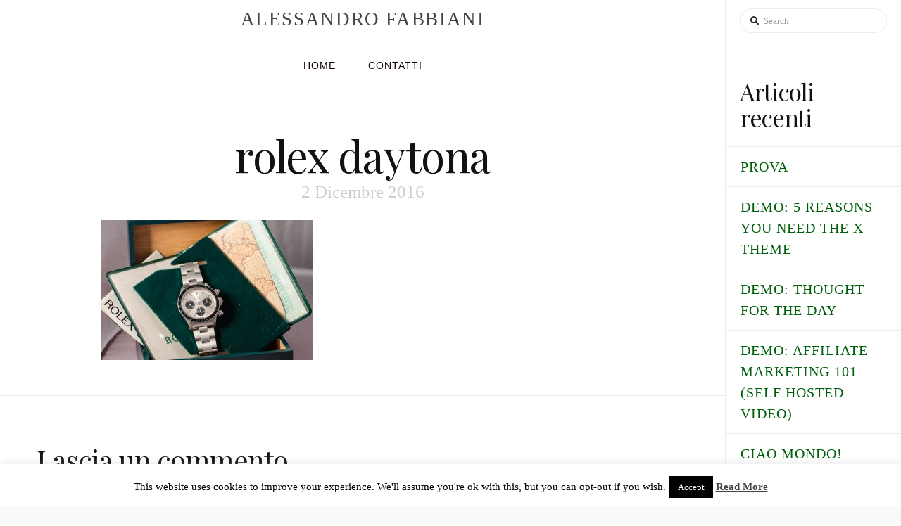

--- FILE ---
content_type: text/javascript
request_url: https://alfawatch.com/wp-content/plugins/cornerstone/assets/js/site/cs.e521902.js
body_size: 69275
content:
/*! For license information please see cs.e521902.js.LICENSE.txt */
var tco;!function(){var t={6419:function(t,e,n){t.exports=n(7698)},1511:function(t,e,n){t.exports=n(3363)},1128:function(t,e,n){t.exports=n(7784)},4103:function(t,e,n){t.exports=n(8196)},7766:function(t,e,n){t.exports=n(8065)},116:function(t,e,n){t.exports=n(1955)},4473:function(t,e,n){t.exports=n(1577)},8914:function(t,e,n){t.exports=n(6279)},8580:function(t,e,n){t.exports=n(3778)},1643:function(t,e,n){t.exports=n(9373)},3054:function(t,e,n){t.exports=n(1022)},2991:function(t,e,n){t.exports=n(1798)},2366:function(t,e,n){t.exports=n(2527)},7093:function(t,e,n){t.exports=n(8427)},3649:function(t,e,n){t.exports=n(2073)},7302:function(t,e,n){t.exports=n(2856)},2762:function(t,e,n){t.exports=n(2348)},5843:function(t,e,n){t.exports=n(6361)},9392:function(t,e,n){t.exports=n(5868)},1942:function(t,e,n){t.exports=n(7410)},368:function(t,e,n){t.exports=n(7396)},3978:function(t,e,n){t.exports=n(1910)},4074:function(t,e,n){t.exports=n(9427)},9649:function(t,e,n){t.exports=n(2857)},4310:function(t,e,n){t.exports=n(9534)},6902:function(t,e,n){t.exports=n(3059)},455:function(t,e,n){t.exports=n(7795)},1238:function(t,e,n){t.exports=n(6877)},4198:function(t,e,n){t.exports=n(4888)},3476:function(t,e,n){t.exports=n(7460)},7123:function(t,e,n){t.exports=n(2773)},1581:function(t,e,n){t.exports=n(3474)},3032:function(t,e,n){t.exports=n(7989)},5420:function(t,e,n){t.exports=n(2547)},2424:function(t,e,n){t.exports=n(2010)},3592:function(t,e,n){t.exports=n(7385)},8363:function(t,e,n){t.exports=n(1522)},9996:function(t,e,n){t.exports=n(2209)},5683:function(t,e,n){t.exports=n(9447)},5238:function(t,e,n){t.exports=n(1493)},4341:function(t,e,n){t.exports=n(3685)},3263:function(t,e,n){t.exports=n(4710)},9356:function(t,e,n){t.exports=n(3799)},1446:function(t,e,n){t.exports=n(6600)},3882:function(t,e,n){t.exports=n(9759)},2193:function(t,e,n){"use strict";function r(t,e){(null==e||e>t.length)&&(e=t.length);for(var n=0,r=new Array(e);n<e;n++)r[n]=t[n];return r}n.d(e,{Z:function(){return r}})},9417:function(t,e,n){"use strict";n.d(e,{Z:function(){return a}});var r=n(3263),o=n(5683),i=n(9356);function a(t,e){if(null==t)return{};var n,a,s=function(t,e){if(null==t)return{};var n,r,a={},s=i(t);for(r=0;r<s.length;r++)n=s[r],o(e).call(e,n)>=0||(a[n]=t[n]);return a}(t,e);if(r){var c=r(t);for(a=0;a<c.length;a++)n=c[a],o(e).call(e,n)>=0||Object.prototype.propertyIsEnumerable.call(t,n)&&(s[n]=t[n])}return s}},717:function(t,e,n){"use strict";n.d(e,{Z:function(){return s}});var r=n(8363),o=n(1446),i=n(9996),a=n(8597);function s(t,e){return function(t){if(r(t))return t}(t)||function(t,e){var n=null==t?null:void 0!==o&&i(t)||t["@@iterator"];if(null!=n){var r,a,s=[],c=!0,l=!1;try{for(n=n.call(t);!(c=(r=n.next()).done)&&(s.push(r.value),!e||s.length!==e);c=!0);}catch(t){l=!0,a=t}finally{try{c||null==n.return||n.return()}finally{if(l)throw a}}return s}}(t,e)||(0,a.Z)(t,e)||function(){throw new TypeError("Invalid attempt to destructure non-iterable instance.\nIn order to be iterable, non-array objects must have a [Symbol.iterator]() method.")}()}},6202:function(t,e,n){"use strict";n.d(e,{Z:function(){return l}});var r=n(8363),o=n(2193),i=n(1446),a=n(9996),s=n(3592),c=n(8597);function l(t){return function(t){if(r(t))return(0,o.Z)(t)}(t)||function(t){if(void 0!==i&&null!=a(t)||null!=t["@@iterator"])return s(t)}(t)||(0,c.Z)(t)||function(){throw new TypeError("Invalid attempt to spread non-iterable instance.\nIn order to be iterable, non-array objects must have a [Symbol.iterator]() method.")}()}},7384:function(t,e,n){"use strict";n.d(e,{Z:function(){return i}});var r=n(1446),o=n(3882);function i(t){return(i="function"==typeof r&&"symbol"==typeof o?function(t){return typeof t}:function(t){return t&&"function"==typeof r&&t.constructor===r&&t!==r.prototype?"symbol":typeof t})(t)}},8597:function(t,e,n){"use strict";n.d(e,{Z:function(){return a}});var r=n(5238),o=n(3592),i=n(2193);function a(t,e){var n;if(t){if("string"==typeof t)return(0,i.Z)(t,e);var a=r(n=Object.prototype.toString.call(t)).call(n,8,-1);return"Object"===a&&t.constructor&&(a=t.constructor.name),"Map"===a||"Set"===a?o(t):"Arguments"===a||/^(?:Ui|I)nt(?:8|16|32)(?:Clamped)?Array$/.test(a)?(0,i.Z)(t,e):void 0}}},4534:function(t,e,n){"use strict";n.d(e,{e:function(){return s}});var r=n(8580),o=n.n(r),i=n(1238),a=n.n(i);function s(t){var e=arguments.length>1&&void 0!==arguments[1]?arguments[1]:1e3,n=arguments.length>2&&void 0!==arguments[2]?arguments[2]:50;if(!t)return e+n;var r=window.getComputedStyle(t).getPropertyValue("transition-duration"),i=o()(r).call(r,"ms")?a()(r)+n:1e3*a()(r)+n;return i}},5283:function(t,e,n){"use strict";n.d(e,{dj:function(){return u},OO:function(){return f},f:function(){return d},dX:function(){return h}});var r=n(3032),o=n.n(r),i=n(4198),a=n.n(i),s=n(3609),c=n.n(s),l=n(4534);function u(t,e){return e?function(t){var e=c()(t);!e||e.hasClass("x-active")||e.hasClass("x-anchor-layered-back")||e.addClass("x-active")}(t):function(t){var e=c()(t);e&&e.removeClass("x-active")}(t)}function f(t,e){return e?function(t){var e=c()(t);e.hasClass("x-active")||e.hasClass("x-currently-active")||e.addClass("x-currently-active")}(t):function(t){var e=c()(t);e.hasClass("x-active")||e.removeClass("x-currently-active")}(t)}function d(t,e){return e?function(t){var e=c()(t),n=e.outerHeight()||0,r=(0,l.e)(t,300,50);e&&!0!==e.data("is-transitioning")&&(e.removeClass("x-collapsed"),e.addClass("x-collapsing"),e.attr("aria-hidden","false"),e.data("is-transitioning",!0),requestAnimationFrame((function(){o()((function(){e.css({height:n})}),0)})),e.one("csTransitionEnd",(function(){e.removeClass("x-collapsing"),e.css({height:""}),e.data("is-transitioning",!1)})).csEmulateTransitionEnd(r))}(t):function(t){var e=c()(t),n=e.outerHeight()||0,r=(0,l.e)(t,300,50);e&&!0!==e.data("is-transitioning")&&!e.hasClass("x-collapsed")&&(e.css({height:n}),e.data("is-transitioning",!0),e.addClass("x-collapsing"),e.attr("aria-hidden","true"),requestAnimationFrame((function(){o()((function(){e.css({height:""})}),0)})),e.one("csTransitionEnd",(function(){e.removeClass("x-collapsing"),e.addClass("x-collapsed"),e.data("is-transitioning",!1)})).csEmulateTransitionEnd(r))}(t)}function p(t){o()((function(){var e=t.closest(".x-menu");e.addEventListener("transitionend",(function(n){var r=e.getBoundingClientRect().top;if(r<0&&"height"===n.propertyName){var o=0,i=t.closest(".x-bar-v .x-bar-scroll-inner, .x-off-canvas-content, .x-modal")||window;if(i===window){var s=window.pageYOffset,c=a()(window.getComputedStyle(document.documentElement).marginTop),l=a()(window.getComputedStyle(e).fontSize);o=Math.max(0,r+s-c-l)}i.scrollTo({top:o,left:0,behavior:"smooth"})}}))}),0)}function h(t,e){return e?function(t){var e=c()(t),n=e.attr("data-x-toggleable"),r=e.closest("[data-x-toggle-layered-root]"),o=e.closest('ul:not([data-x-toggleable="'+n+'"])'),i=0;e.children("li").each((function(){i+=c()(this).outerHeight(!0)||0})),r.css({height:i}),o.removeClass("x-current-layer").addClass("x-prev-layer"),e.addClass("x-current-layer"),p(t)}(t):function(t){var e=c()(t),n=e.attr("data-x-toggleable"),r=e.closest("[data-x-toggle-layered-root]"),o=e.closest('ul:not([data-x-toggleable="'+n+'"])'),i=0;o.children("li").each((function(){i+=c()(this).outerHeight(!0)||0})),o.hasClass("x-prev-layer")&&(r.css({height:i}),e.removeClass("x-current-layer"),o.addClass("x-current-layer").removeClass("x-prev-layer"),p(t))}(t)}},1276:function(t,e,n){"use strict";n.r(e);var r=n(4198),o=n.n(r),i=n(3609),a=n.n(i);(0,n(2905).Z)("bg_layer",(function(t){var e=this,n=a()(e),r=this.closest(".x-bg"),i=function(i){var a="h"===t.parallaxDir,s=!0===t.parallaxRev,c={opacity:"1"};a?(s||(c.left="auto",c.right="0"),c.width=t.parallaxSize):(s||(c.top="auto",c.bottom="0"),c.height=t.parallaxSize),i&&n.css(c);var l=r.getBoundingClientRect(),u=l.width,f=l.height,d=l.top,p=l.bottom;if(d<=window.innerHeight&&p>=0){var h=e.getBoundingClientRect(),v=h.width,g=h.height,m=s?-1:1,y=a?v-u:g-f,x=1-p/(window.innerHeight+f),w="".concat(o()(x*y*m,10),"px"),b=a?"translate3d(".concat(w,", 0, 0)"):"translate3d(0, ".concat(w,", 0)");c.transform=b,n.css(c)}};i(!0);var s=function(){return i()};window.addEventListener("resize",s,!!window.csModernizr.passiveeventlisteners&&{passive:!0}),window.addEventListener("scroll",s,!!window.csModernizr.passiveeventlisteners&&{passive:!0})}))},4391:function(t,e,n){"use strict";n.r(e);var r=n(3609),o=n.n(r);(0,n(2905).Z)("card",(function(){var t=o()(this);function e(e){var n=o()(e.target);n.is("a")||n.parents("a").length||t.toggleClass("is-active")}function n(){t.addClass("is-active")}function r(){t.removeClass("is-active")}function i(){t.removeClass("has-not-flipped")}window.csModernizr.preserve3d||t.addClass("cannot-preserve-3d"),t.on("click",e),t.on("mouseenter",i),t.on("mouseenter",n),t.on("mouseleave",r),t.on("touchstart",(function(){t.on("mouseenter",i),t.off("touchend",e),t.on("touchend",e)})),t.on("touchmove",(function(){t.on("mouseenter",i),t.off("touchend",e)})),t.one("touchstart",(function(){t.off("click",e),t.off("mouseenter",n),t.off("mouseleave",r)}))}))},5488:function(t,e,n){"use strict";n.r(e);var r=n(4473),o=n.n(r),i=n(4198),a=n.n(i),s=n(3609),c=n.n(s);(0,n(2905).Z)("classic_card",(function(){var t=c()(this);function e(e){"A"!==e.target.tagName&&t.toggleClass("flipped")}function n(){t.addClass("flipped")}function r(){t.removeClass("flipped")}window.csModernizr.preserve3d&&t.addClass("flip-3d"),t.on("click",e),t.on("mouseenter",n),t.on("mouseleave",r),t.on("touchstart",(function(){t.off("touchend",e),t.on("touchend",e)})),t.on("touchmove",(function(){t.off("touchend",e)})),t.one("touchstart",(function(){t.off("click",e),t.off("mouseenter",n),t.off("mouseleave",r)})),t.on("cs:setcardheight",(function(){var t=c()(this),e=o()(t).call(t,".x-face-outer.front"),n=(o()(e).call(e,".x-face-content").outerHeight()||0)+a()(e.css("border-top-width"),10)+a()(e.css("border-bottom-width"),10),r=o()(t).call(t,".x-face-outer.back"),i=(o()(r).call(r,".x-face-content").outerHeight()||0)+a()(r.css("border-top-width"),10)+a()(r.css("border-bottom-width"),10),s=Math.max(n,i);o()(t).call(t,".x-card-inner").css({height:s})})),t.trigger("cs:setcardheight"),c()(window).on("load resize",(function(){t.trigger("cs:setcardheight")}))}))},2179:function(t,e,n){"use strict";n.r(e);var r=n(3609),o=n.n(r),i=n(2905),a=n(3117);(0,i.Z)("column",(function(t){if(t.fade){var e=o()(this);(0,a.Z)(e.parent()[0],(function(){e.css({opacity:"1",transform:"translate(0, 0)"})}),"65%")}}))},5694:function(t,e,n){"use strict";n.r(e);var r=n(2905),o=n(717),i=(n(1539),n(9714),n(9600),n(4916),n(3123),n(5306),n(2424)),a=n.n(i),s=n(4198),c=n.n(s),l=n(3032),u=n.n(l),f=n(8914),d=n.n(f),p=n(6902),h=n.n(p),v=n(2991),g=n.n(v),m=n(7766),y=n.n(m);function x(t,e){for(var n="".concat(t);n.length<e;)n="0".concat(n);return n}function w(){var t=new(a());return function(e,n){t.has(e)||t.set(e,e.innerHTML),n!==t.get(e)&&(e.innerHTML=n,t.set(e,n))}}function b(t){var e,n=function n(){e=requestAnimationFrame((function(){t(),n()}))};return[function(){t(),n()},function(){cancelAnimationFrame(e)}]}function S(){var t=arguments.length>0&&void 0!==arguments[0]?arguments[0]:{},e=t.el,n=t.end,r=t.serverTime,i=t.leadingZeros,a=void 0===i||i,s=t.hideEmpty,l=void 0===s||s,f=t.loadingClass,p=void 0===f?"is-loading":f,v=t.completeClass,m=void 0===v?"is-complete":v,S=t.digitClass,E=void 0===S?"is-digit":S,T=t.completeMessageTag,C=void 0===T?"div":T,A=t.completeMessageContent,O=void 0===A?"":A,L=t.completeMessageClass,k=void 0===L?"complete-message":L,M=t.hideOnComplete,P=void 0!==M&&M,I=t.selectors,j=void 0===I?{days:"[data-x-countdown-d]",hours:"[data-x-countdown-h]",minutes:"[data-x-countdown-m]",seconds:"[data-x-countdown-s]",daysLabel:"[data-x-countdown-label-d]",hoursLabel:"[data-x-countdown-label-h]",minutesLabel:"[data-x-countdown-label-m]",secondsLabel:"[data-x-countdown-label-s]",parent:"[data-x-countdown-unit]",aria:"[data-x-countdown-aria]"}:I,N=t.singularLabels,_=void 0===N?{d:"Day",h:"Hour",m:"Minute",s:"Second"}:N,R=t.pluralLabels,W=void 0===R?{d:"Days",h:"Hours",m:"Minutes",s:"Seconds"}:R,H=t.ariaLabel,D=void 0===H?"Countdown ends in {{d}} days, {{h}} hours, and {{m}} minutes.":H;if(e){var z={days:e.querySelector(j.days),hours:e.querySelector(j.hours),minutes:e.querySelector(j.minutes),seconds:e.querySelector(j.seconds)},Y=z.days,X=z.hours,Z=z.minutes,F=z.seconds,q={d:e.querySelector(j.daysLabel),h:e.querySelector(j.hoursLabel),m:e.querySelector(j.minutesLabel),s:e.querySelector(j.secondsLabel)},$=new Date(n).getTime(),B=new Date(r).getTime()-(new Date).getTime(),G=w(),U=function(t){var e=Math.abs(t),n=c()(e/86400);e%=86400;var r=c()(e/3600);e%=3600;var o=c()(e/60);e%=60;var i=c()(e);return Y||(r+=24*n),X||(o+=60*r),Z||(i+=60*o),{diffDays:n,diffHours:r,diffMinutes:o,diffSeconds:i}},V=function(){var t;if(u()((function(){return at()}),1),d()(t=h()(z)).call(t,et),P)return e.style.display="none",void G(e,"");if(O){var n=document.createElement(C);n.innerHTML=O,k&&n.classList.add(k),e.append(n),e.classList.add(m)}},K=function(t){var e,n=a?x(t,2):t.toString();return g()(e=n.split("")).call(e,(function(t){var e;return y()(e='<span class="'.concat(E,'">')).call(e,t,"</span>")})).join("")},Q=function(t,e){if(t&&q[t]){var n=q[t];G(n,(e?_:W)[t])}},J=function(t){var e=t.diffDays,n=t.diffHours,r=t.diffMinutes,o=t.diffSeconds;Y&&(G(Y,K(e)),Q("d",1===e)),X&&(G(X,K(n)),Q("h",1===n)),Z&&(G(Z,K(r)),Q("m",1===r)),F&&(G(F,K(o)),Q("s",1===o))},tt=function(t){var n=t.diffDays,r=t.diffHours,o=t.diffMinutes,i=t.diffSeconds,a=e.querySelector(j.aria);a&&G(a,D.replace(/{{d}}/g,n).replace(/{{h}}/g,r).replace(/{{m}}/g,o).replace(/{{s}}/g,i))},et=function(t){if(z[t]){var e=z[t].closest(j.parent);e&&(e.remove(),z[t]=null)}},nt=function(t){var e=t.diffDays,n=t.diffHours,r=t.diffMinutes;0===e&&et("days"),0===e&&0===n&&et("hours"),0===e&&0===n&&0===r&&et("minutes")},rt=b((function(){var t=B+(new Date).getTime();if(t>$)return V();var e=U((t-$)/1e3);l&&nt(e),J(e),tt(e)})),ot=(0,o.Z)(rt,2),it=ot[0],at=ot[1];return it(),e.classList.remove(p),at}}(0,r.Z)("countdown",(function(){var t=arguments.length>0&&void 0!==arguments[0]?arguments[0]:{},e=t.end,n=t.serverTime,r=t.hideEmpty,o=t.hideOnComplete,i=t.leadingZeros,a=t.completeMessageContent,s=t.singularLabels,c=t.pluralLabels,l=t.ariaLabel;S({el:this,digitClass:"x-countdown-digit",completeMessageClass:"x-countdown-complete",end:e,serverTime:n,hideEmpty:r,hideOnComplete:o,leadingZeros:i,completeMessageContent:a,singularLabels:s,pluralLabels:c,ariaLabel:l})}))},4804:function(t,e,n){"use strict";n.r(e);var r=n(1238),o=n.n(r),i=n(1643),a=n.n(i),s=n(4473),c=n.n(s),l=n(3609),u=n.n(l),f=n(2905),d=n(3117);(0,f.Z)("counter",(function(t){var e,n=t.selector,r=void 0===n?".number":n,i=t.numStart,s=t.numEnd,l=t.numSpeed,f=c()(e=u()(this)).call(e,r);(0,d.Z)(this,(function(){f.prop("number",o()(i)),f.animateNumber({number:o()(s)},function(){var t=arguments.length>0&&void 0!==arguments[0]?arguments[0]:500,e=o()(t);return t===e||a()(t).call(t,"ms")===t.length-2?e||500:1e3*e}(l))}),"85%")}))},271:function(t,e,n){"use strict";n.r(e);var r=n(3609),o=n.n(r);(0,n(2905).Z)("creative_cta",(function(t){var e=o()(this);e.children(".graphic").css("transform","translate(-50%, -50%) scale(0)"),e.on("mouseenter",(function(){e.css({"background-color":t.bg_color_hover}).children(".graphic").css("transform","translate(-50%, -50%) scale(1)")})),e.on("mouseleave",(function(){e.css({"background-color":t.bg_color}).children(".graphic").css("transform","translate(-50%, -50%) scale(0)")}))}))},5896:function(t,e,n){"use strict";n.r(e);var r=n(6902),o=n.n(r),i=n(4310),a=n.n(i),s=n(116),c=n.n(s),l=n(4074),u=n.n(l),f=n(8914),d=n.n(f),p=n(9649),h=n.n(p),v=n(368),g=n.n(v),m=n(3978),y=n.n(m),x=n(4341);function w(t,e,n){return e in t?x(t,e,{value:n,enumerable:!0,configurable:!0,writable:!0}):t[e]=n,t}var b=n(9417);function S(t,e){for(var n=0;n<e.length;n++){var r=e[n];r.enumerable=r.enumerable||!1,r.configurable=!0,"value"in r&&(r.writable=!0),x(t,r.key,r)}}var E=n(4198),T=n.n(E),C=n(4473),A=n.n(C),O=(n(4916),n(3123),n(5306),n(3609)),L=n.n(O),k=n(2905),M=(n(5214),["type"]);function P(t,e){var n=o()(t);if(a()){var r=a()(t);e&&(r=c()(r).call(r,(function(e){return u()(t,e).enumerable}))),n.push.apply(n,r)}return n}function I(t){for(var e=1;e<arguments.length;e++){var n,r=null!=arguments[e]?arguments[e]:{};if(e%2)d()(n=P(Object(r),!0)).call(n,(function(e){w(t,e,r[e])}));else if(h())g()(t,h()(r));else{var o;d()(o=P(Object(r))).call(o,(function(e){y()(t,e,u()(r,e))}))}}return t}var j={animation:!0,placement:"top",template:'<div class="tooltip" role="tooltip"><div class="tooltip-arrow"></div><div class="tooltip-inner"></div></div>',trigger:"hover focus",title:"",container:!1},N={placement:"right",trigger:"click",content:"",template:'<div class="popover" role="tooltip"><div class="arrow"></div><h3 class="popover-title"></h3><div class="popover-content"></div></div>'},_=function(){function t(e,n){var r=this,o=n.type,i=void 0===o?"tooltip":o,a=(0,b.Z)(n,M);!function(t,e){if(!(t instanceof e))throw new TypeError("Cannot call a class as a function")}(this,t),this.type=i,this.options=I(I({},"popover"===i?N:j),a),this.hoverState=null,this.$element=null,this.enter=function(){r.hoverState="in",r.show()},this.leave=function(){r.hoverState="out",r.hide()},this.toggle=function(){r.tip().hasClass("in")?r.leave():r.enter()},this.el=e,this.$element=L()(e),this.$body=L()("body");for(var s=this.options.trigger.split(" "),c=s.length;c--;){var l=s[c];if("click"==l)this.$element.on("click."+this.type,!1,this.toggle);else{var u="hover"==l?"mouseenter":"focusin",f="hover"==l?"mouseleave":"focusout";this.$element.on(u+"."+this.type,!1,this.enter),this.$element.on(f+"."+this.type,!1,this.leave)}}(this.$element.attr("title")||"string"!=typeof this.$element.attr("data-original-title"))&&this.$element.attr("data-original-title",this.$element.attr("title")||"").attr("title","")}var e,n;return e=t,(n=[{key:"show",value:function(){var t=L().Event("show.bs."+this.type);if(this.getTitle()||this.getContent()){this.$element.trigger(t);var e=L().contains(document.documentElement,this.$element[0]);if(t.isDefaultPrevented()||!e)return;var n=this,r=this.tip(),o=this.getUID(this.type);this.setContent(),r.attr("id",o),this.$element.attr("aria-describedby",o),this.options.animation&&r.addClass("fade");var i="function"==typeof this.options.placement?this.options.placement.call(this,r[0],this.$element[0]):this.options.placement,a=/\s?auto?\s?/i,s=a.test(i);s&&(i=i.replace(a,"")||"top"),r.detach().css({top:0,left:0,display:"block"}).addClass(i).data("bs."+this.type,this),this.options.container?r.appendTo(this.options.container):r.insertAfter(this.$element);var c=this.getElementPosition(this.el),l=r[0].offsetWidth,u=r[0].offsetHeight;if(s){var f=i,d=this.getElementPosition(this.el.parentElement);i="bottom"==i&&c.top+c.height+u-d.scroll>d.height?"top":"top"==i&&c.top-d.scroll-u<0?"bottom":"right"==i&&c.right+l>d.width?"left":"left"==i&&c.left-l<d.left?"right":i,r.removeClass(f).addClass(i)}var p=this.getCalculatedOffset(i,c,l,u);this.applyPlacement(p,i);var h=function(){n.$element.trigger("shown.bs."+n.type),n.hoverState=null};L().support.transition&&this.$tip.hasClass("fade")?r.one("csTransitionEnd",h).csEmulateTransitionEnd(150):h()}}},{key:"applyPlacement",value:function(t,e){var n=this.tip(),r=n[0].offsetWidth,o=n[0].offsetHeight,i=T()(n.css("margin-top"),10),a=T()(n.css("margin-left"),10);isNaN(i)&&(i=0),isNaN(a)&&(a=0),t.top=t.top+i,t.left=t.left+a,L().offset.setOffset(n[0],L().extend({using:function(t){n.css({top:Math.round(t.top),left:Math.round(t.left)})}},t),0),n.addClass("in");var s=n[0].offsetWidth,c=n[0].offsetHeight;"top"==e&&c!=o&&(t.top=t.top+o-c);var l=this.getViewportAdjustedDelta(e,t,s,c);l.left?t.left+=l.left:t.top+=l.top;var u=l.left?2*l.left-r+s:2*l.top-o+c,f=l.left?"left":"top",d=l.left?"offsetWidth":"offsetHeight";n.offset(t),this.replaceArrow(u,n[0][d],f)}},{key:"replaceArrow",value:function(t,e,n){this.arrow().css(n,t?50*(1-t/e)+"%":"")}},{key:"setContent",value:function(){var t=this.tip(),e=this.getTitle();if("popover"===this.type){var n=A()(t).call(t,".popover-title");e?n.text(e):A()(t).call(t,".popover-title").hide(),A()(t).call(t,".popover-content").empty().text(this.getContent())}else A()(t).call(t,".tooltip-inner").text(e);t.removeClass("fade in top bottom left right")}},{key:"hide",value:function(){var t=this,e=this.tip(),n=L().Event("hide.bs."+this.type);function r(){"in"!=t.hoverState&&e.detach(),t.$element.trigger("hidden.bs."+t.type)}if(this.$element.removeAttr("aria-describedby"),this.$element.trigger(n),!n.isDefaultPrevented())return e.removeClass("in"),L().support.transition&&this.$tip.hasClass("fade")?e.one("csTransitionEnd",r).csEmulateTransitionEnd(150):r(),this.hoverState=null,this}},{key:"getContent",value:function(){return"popover"!==this.type?"":this.$element.attr("data-content")||this.getContentOption()}},{key:"getViewportDimensions",value:function(){return I(I({},window.document.body.getBoundingClientRect()),{},{scroll:document.documentElement.scrollTop||document.body.scrollTop,width:window.innerWidth,height:window.innerHeight,top:0,left:0})}},{key:"getElementPosition",value:function(t){var e=t.getBoundingClientRect();return I(I({},e),{},{scroll:t.scrollTop,width:t.offsetWidth,height:t.offsetHeight,top:e.top+(document.documentElement.scrollTop||document.body.scrollTop),left:e.left+(document.documentElement.scrollLeft||document.body.scrollLeft)})}},{key:"getCalculatedOffset",value:function(t,e,n,r){return"bottom"==t?{top:e.top+e.height,left:e.left+e.width/2-n/2}:"top"==t?{top:e.top-r,left:e.left+e.width/2-n/2}:"left"==t?{top:e.top+e.height/2-r/2,left:e.left-n}:{top:e.top+e.height/2-r/2,left:e.left+e.width}}},{key:"getViewportAdjustedDelta",value:function(t,e,n,r){var o={top:0,left:0},i=this.getViewportDimensions();if(/right|left/.test(t)){var a=e.top-i.scroll,s=e.top-i.scroll+r;a<i.top?o.top=i.top-a:s>i.top+i.height&&(o.top=i.top+i.height-s)}else{var c=e.left,l=e.left+n;c<i.left?o.left=i.left-c:l>i.width&&(o.left=i.left+i.width-l)}return o}},{key:"getTitle",value:function(){return this.$element.attr("data-original-title")||this.getTitleOption()||"popover"!==this.type&&this.getContentOption()}},{key:"getTitleOption",value:function(){return"function"==typeof this.options.title?this.options.title.call(this.$element[0]):this.options.title||""}},{key:"getContentOption",value:function(){return"function"==typeof this.options.content?this.options.content.call(this.$element[0]):this.options.content||""}},{key:"getUID",value:function(t){do{t+=~~(1e6*Math.random())}while(document.getElementById(t));return t}},{key:"tip",value:function(){return this.$tip=this.$tip||L()(this.options.template)}},{key:"arrow",value:function(){var t;return this.$arrow||(this.$arrow=A()(t=this.tip()).call(t,"popover"===this.type?".arrow":".tooltip-arrow")),this.$arrow}},{key:"validate",value:function(){this.$element[0].parentNode||(this.hide(),this.$element=null,this.options=null)}}])&&S(e.prototype,n),t}();(0,k.Z)("extra",(function(t){new _(this,t)}))},7437:function(t,e,n){"use strict";n.r(e);var r=n(3032),o=n.n(r),i=n(4473),a=n.n(i),s=n(3609),c=n.n(s),l=n(2905),u=n(3117);function f(t,e,n,r){var o=(n=void 0===n?0:n)*(r=void 0===r?0:r);t.delay(o).queue((function(){t.removeClass("animated-hide").addClass(e).one("webkitAnimationEnd mozAnimationEnd MSAnimationEnd oanimationend animationend",(function(){t.removeClass(e)})).dequeue()}))}(0,l.Z)("feature_box",(function(t){var e=this;!0!==t.child&&"none"!==t.graphicAnimation&&(0,u.Z)(e,(function(){o()((function(){var n;f(a()(n=c()(e)).call(n,".x-feature-box-graphic-outer"),"animated "+t.graphicAnimation)}),t.graphicAnimationDelay)}),t.graphicAnimationOffset+"%")})),(0,l.Z)("feature_list",(function(t){var e=this,n=c()(e).children().first().data("x-params"),r=0;"none"===n.graphicAnimation&&"none"===n.connectorAnimation||(0,u.Z)(e,(function(){o()((function(){c()(e).children("li").each((function(){var e=c()(this);if("none"!==n.graphicAnimation&&f(a()(e).call(e,".x-feature-box-graphic-outer"),"animated "+n.graphicAnimation,r++,t.animationDelayBetween),"none"!==n.connectorAnimation){var o="animated "+n.connectorAnimation;if("middle"===n.alignV){var i=e.children(".lower"),s=e.next().children(".upper");f(i,o,r,t.animationDelayBetween),f(s,o,r++,t.animationDelayBetween)}else f(e.children(".full"),o,r++,t.animationDelayBetween)}}))}),t.animationDelayInitial)}),t.animationOffset+"%")}))},7153:function(t,e,n){"use strict";n.r(e);var r=n(4473),o=n.n(r),i=n(4198),a=n.n(i),s=n(3609),c=n.n(s);(0,n(2905).Z)("google_map",(function(t){var e;if(window.google&&window.google.maps){var n=o()(e=c()(this)).call(e,".x-google-map-inner"),r=t.lat,i=t.lng,s=new window.google.maps.LatLng(r,i),l=t.drag,u=a()(t.zoom),f=t.zoomControl,d=t.hue,p=[{featureType:"all",elementType:"all",stylers:[{hue:d||null}]},{featureType:"water",elementType:"all",stylers:[{hue:d||null},{saturation:0},{lightness:50}]},{featureType:"poi",elementType:"all",stylers:[{visibility:"off"}]}],h={scrollwheel:!1,draggable:!0===l,zoomControl:!0===f,disableDoubleClickZoom:!1,disableDefaultUI:!0,zoom:u,center:s,mapTypeId:window.google.maps.MapTypeId.ROADMAP},v=new window.google.maps.StyledMapType(p,{name:"Styled Map"}),g=new window.google.maps.Map(n[0],h);g.mapTypes.set("map_style",v),g.setMapTypeId("map_style"),function(t){var e,n=[],r=[];o()(e=c()(this)).call(e,".x-google-map-marker").each((function(e,o){var i=c()(o).data("x-params"),a=new window.google.maps.Marker({map:t,position:new window.google.maps.LatLng(i.lat,i.lng),infoWindowIndex:e,icon:i.image});if(n[e]=a,""!==i.markerInfo){var s=new window.google.maps.InfoWindow({content:i.markerInfo,maxWidth:200});r[e]=s,i.startOpen&&s.open(t,a),window.google.maps.event.addListener(n[e],"click",(function(){s.open(t,this)}))}}))}.call(this,g)}})),c()(".x-widgetbar").on("shown.bs.collapse",(function(){"undefined"!=typeof google&&window.google.hasOwnProperty("maps")&&window.google.maps.event.trigger(window,"resize",{})}))},5397:function(t,e,n){"use strict";n.r(e),n(5218);var r=n(4198),o=n.n(r),i=n(4473),a=n.n(i),s=n(8914),c=n.n(s),l=n(1238),u=n.n(l),f=n(3609),d=n.n(f);(0,n(2905).Z)("map_google",(function(t){if(window.google&&window.google.maps){var e=d()(this),n=new window.google.maps.LatLng(t.lat,t.lng),r=""===t.styles?null:JSON.parse(t.styles),i={mapTypeId:"roadmap",center:n,draggable:t.drag,zoomControl:t.zoom,zoom:o()(t.zoomLevel,10),clickableIcons:!1,disableDefaultUI:!0,disableDoubleClickZoom:!1,fullscreenControl:!1,mapTypeControl:!1,rotateControl:!1,scrollwheel:!1,streetViewControl:!1,backgroundColor:"transparent"},s=[];a()(e).call(e,'[data-x-element="map_google_marker"]').each((function(){s.push(d()(this).data("x-params"))}));var l=new window.google.maps.StyledMapType(r,{name:"Styled Map"}),f=new window.google.maps.Map(e[0],i);f.mapTypes.set("map_google",l),f.setMapTypeId("map_google"),c()(s).call(s,(function(t){var e=t.lat,n=t.lng,r=t.imageSrc,o=t.imageWidth,i=t.imageOffsetX,a=t.imageHeight,s=t.imageOffsetY,c=t.imageRetina,l=t.content,d=t.contentStart,p={map:f,position:new window.google.maps.LatLng(u()(e),u()(n))};if(r){var h={url:r,origin:new window.google.maps.Point(0,0)},v=Math.abs(o/(100/u()(i))-o/2),g=Math.abs(a/(100/u()(s))-a/2);c?(h.anchor=new window.google.maps.Point(v/2,g/2),h.scaledSize=new window.google.maps.Size(o/2,a/2)):(h.anchor=new window.google.maps.Point(v,g),h.size=new window.google.maps.Size(o,a)),p.icon=h}var m=new window.google.maps.Marker(p);if(""!==l){var y=new window.google.maps.InfoWindow({content:l,maxWidth:200});"open"===d&&y.open(f,m),window.google.maps.event.addListener(m,"click",(function(){y.open(f,this)}))}})),t.drag||f.addListener("center_changed",(function(){f.panTo(n)}))}}),{handle:"google-map"})},3569:function(t,e,n){"use strict";n.r(e);var r=n(3609),o=n.n(r);(0,n(2905).Z)("lightbox",(function(t){if(!(t.disable||window.csGlobal&&window.csGlobal.isPreview)){var e={skin:"light",overlay:{opacity:t.opacity,blur:!0},styles:{prevScale:t.prevScale,prevOpacity:t.prevOpacity,nextScale:t.nextScale,nextOpacity:t.nextOpacity},path:t.orientation,controls:{thumbnail:t.thumbnails}};t.deeplink&&(e.linkId="gallery-image"),o()(t.selector).iLightBox(e)}}))},9717:function(t,e,n){"use strict";n.r(e);var r=n(8914),o=n.n(r),i=n(8580),a=n.n(i),s=n(3032),c=n.n(s),l=n(4473),u=n.n(l),f=n(2991),d=n.n(f),p=n(116),h=n.n(p),v=n(6902),g=n.n(v),m=n(3609),y=n.n(m);(0,n(2905).Z)("x_mejs",(function(t){var e,n=t.poster,r=y()(this),i=r.hasClass("bg")||r.hasClass("x-video-bg"),s=r.hasClass("vimeo")||r.hasClass("youtube");if(window.mejs&&window.mejs.plugins&&window.mejs.plugins.silverlight&&o()(e=["video/x-ms-wmv","audio/x-ms-wma"]).call(e,(function(t){var e;return!a()(e=window.mejs.plugins.silverlight[0].types).call(e,t)&&window.mejs.plugins.silverlight[0].types.push(t)})),i){n&&(r.addClass("poster").css({"background-image":"url(".concat(n,")")}),c()((function(){return r.removeClass("transparent")}),500));var l=u()(r).call(r,'script[type="text/template"]');l.after(l.html()).remove(),r.on("xmejs:start",(function(){u()(r).call(r,".transparent").removeClass("transparent"),r.removeClass("transparent")}))}var f=u()(r).call(r,".x-mejs").first();if(window.mejs&&0!==f.length&&!f.parent().hasClass("mejs-mediaelement")){var p=function(t){console.warn("MEJS media error.",t),t.stopPropagation()};try{f.mediaelementplayer({pluginPath:window._wpmejsSettings.pluginPath,startVolume:1,features:i?[]:f.hasClass("advanced-controls")?["playpause","current","progress","duration","tracks","volume","fullscreen"]:["playpause","progress"],audioWidth:"100%",audioHeight:32,audioVolume:"vertical",videoWidth:"100%",videoHeight:"100%",videoVolume:"vertical",pauseOtherPlayers:!1,alwaysShowControls:!0,setDimensions:!1,stretching:"responsive",autoRewind:!1,success:function(t,e,n){var c,l=!0,f=!0;r.hasClass("autoplay")&&y()(e).prop("autoplay",!0);t.addEventListener("canplay",(function n(){e.attributes.hasOwnProperty("autoplay")&&l&&(t.play(),l=!1),e.attributes.hasOwnProperty("muted")&&f&&(t.setMuted(!0),f=!1),t.removeEventListener("canplay",n)}));var p=u()(c=n.controls).call(c,".mejs-volume-button");t.addEventListener("volumechange",(function(){return t.setVolume(p.hasClass("mejs-mute")?1:0)})),t.addEventListener("ended",(function(){e.attributes.hasOwnProperty("loop")&&t.play()})),i||t.addEventListener("playing",(function(){var t,e,r;o()(t=d()(e=h()(r=g()(window.mejs.players)).call(r,(function(t){return t!==n.id&&!window.mejs.players[t].xIsVideoBG}))).call(e,(function(t){return window.mejs.players[t]}))).call(t,(function(t){return t.pause()}))})),!0===n.isVideo&&(n.xIsVideoBG=i,function(t,e,n){var o,c=n.container,l=n.controls;if(t.addEventListener("timeupdate",(function e(){r.trigger("xmejs:start"),t.removeEventListener("timeupdate",e)})),y()(c).on("exitedfullscreen",(function(){return y()(t).removeAttr("style")})),s&&r.on("xmejs:start",(function(){return u()(r).call(r,"video.x-mejs").removeAttr("poster")})),i)t.addEventListener("playing",(function(){t.setMuted(!0),r.trigger("xmejs:bgvideoready")})),r.on("xmejs:bgvideoready",p),y()(window).on("resize",(function(){return p}));else{var f=function(){return l.stop().animate({opacity:1},150,"xEaseOutQuad")},d=function(){return l.stop().animate({opacity:0},150,"xEaseOutQuad")};t.addEventListener("playing",(function(){return c.on("mouseenter",f).on("mouseleave",d)})),t.addEventListener("pause",(function(){c.off("mouseenter mouseleave"),f()}))}function p(){var t=u()(r).call(r,s?".me-plugin":"video"),n=e.videoWidth,o=e.videoHeight,i=s||0===n?1280:n,a=s||0===o?720:o,c=r.outerWidth()||0,l=r.outerHeight()||0,f=c/i,d=l/a,p=f>d?f:d,h=Math.ceil(p*i+20),v=Math.ceil(p*a+20),g=Math.ceil((h-c)/2),m=Math.ceil((v-l)/2),y=c<g+20?c-20:g,x=l<m+20?l-20:m;t.width(h),t.height(v),u()(r).call(r,".mejs-mediaelement").scrollLeft(y),u()(r).call(r,".mejs-mediaelement").scrollTop(x)}function h(){var e=y()("#".concat(t.id,"_container"));t.setVideoSize(e.outerWidth()||0,e.outerHeight()||0)}a()(o=["flash","silverlight"]).call(o,t.pluginType)&&(h(),r.on("xmejs:bgvideosize",h),y()(window).on("resize",h))}(t,e,n))},error:function(t){p(t)}})}catch(t){p(t)}}}),{debounceDelay:10})},7502:function(t,e,n){"use strict";n.r(e);var r=n(4473),o=n.n(r),i=n(3032),a=n.n(i),s=n(3609),c=n.n(s),l=n(2905),u=n(3117);(0,l.Z)("recent_posts",(function(t){t.fade&&(0,u.Z)(this,(function(){var t,e;o()(t=c()(this)).call(t,"a").each((function(t,e){c()(e).delay(90*t).animate({opacity:"1"},750,"xEaseOutExpo")})),a()((function(){c()(this).addClass("complete")}),90*o()(e=c()(this)).call(e,"a").length+400)}),"75%")}))},2702:function(t,e,n){"use strict";n.r(e);var r=n(3609),o=n.n(r);(0,n(2905).Z)("responsive_text",(function(t){var e=t.selector,n=t.compression,r=t.minFontSize,i=t.maxFontSize;if(e){var a={};""!==r&&(a.minFontSize=r),""!==i&&(a.maxFontSize=i),o()(e).csFitText(n,a)}}))},7618:function(t,e,n){"use strict";n.r(e);var r=n(3609),o=n.n(r),i=n(2905);function a(){var t=o()(this),e=function(){var e;t.hasClass("parallax")&&(/Android|webOS|Opera Mini|windows phone/i.test(navigator.userAgent)||/iPad|iPhone|iPod/.test(navigator.userAgent)&&!window.MSStream?(t.css("background-attachment","scroll"),t.css({"background-attachment":"scroll","background-size":"cover","background-position":"center"})):(t.hasClass("bg-image")&&(e=.1),t.hasClass("bg-pattern")&&(e=.3),e&&t.parallaxContentBand("50%",e)))};"complete"===document.readyState?e():o()(window).on("load",e)}(0,i.Z)("section",a),(0,i.Z)("content_band",a)},9579:function(t,e,n){"use strict";n.r(e);var r=n(4473),o=n.n(r),i=n(3609),a=n.n(i),s=n(2905),c=n(3117);(0,s.Z)("skill_bar",(function(t){(0,c.Z)(this,(function(){var e;o()(e=a()(this)).call(e,".bar").animate({width:t.percent},750,"xEaseInOutExpo")}),"95%")}))},7689:function(t,e,n){"use strict";n.r(e);var r=n(7093),o=n.n(r),i=n(4198),a=n.n(i),s=n(3609),c=n.n(s);(0,n(2905).Z)("slider",(function(t){var e=c()(this),n=function(){e.flexslider({selector:".x-slides > li",prevText:'<i class="x-icon-chevron-left" data-x-icon-s="&#xf053;"></i>',nextText:'<i class="x-icon-chevron-right" data-x-icon-s="&#xf054;"></i>',animation:t.animation,reverse:o()(t),controlNav:t.controlNav,directionNav:t.prevNextNav,slideshowSpeed:a()(t.slideTime),animationSpeed:a()(t.slideSpeed),slideshow:t.slideshow,randomize:t.random,touch:t.touch,pauseOnHover:t.pauseOnHover,useCSS:!0,video:!0,smoothHeight:!0,easing:"xEaseInOutExpo"})};"complete"===document.readyState?n():c()(window).on("load",n)}))},1866:function(t,e,n){"use strict";n.r(e);var r=n(4473),o=n.n(r),i=n(3609),a=n.n(i),s=n(2905),c=n(3117);(0,s.Z)("statbar",(function(t){(0,c.Z)(this,(function(){var t;o()(t=a()(this)).call(t,".x-statbar-bar, .x-statbar-label").addClass("x-active")}),t.triggerOffset)}))},2781:function(t,e,n){"use strict";n.r(e);var r=n(3609),o=n.n(r);(0,n(2905).Z)("tab_nav",(function(t){var e=o()(this),n=e.next(".x-tab-content");"vertical"===t.orientation&&n.css({minHeight:e.outerHeight()||0})}))},5477:function(t,e,n){"use strict";n.r(e);var r=n(4473),o=n.n(r),i=n(6419),a=n.n(i),s=n(3032),c=n.n(s),l=n(3609),u=n.n(l);(0,n(2905).Z)("tabs",(function(t){var e=this,n=u()(this).children(".x-tabs-panels"),r=function(){var r=e.querySelector(".x-tabs-list .x-active");if(!r||"none"===window.getComputedStyle(r).display){var i,s=o()(i=a()(e.querySelectorAll(".x-tabs-list button"))).call(i,(function(t){return"none"!==window.getComputedStyle(t).display}));u()(s).trigger("click")}if(t.equalPanelHeight){var c=null;n.css({height:""}).children().each((function(){var t=u()(this).outerHeight()||0;(null===c||t>c)&&(c=t)})),n.css({height:c})}};c()((function(){return r()}),0),u()(window).on("resize",r)}))},4199:function(t,e,n){"use strict";n.r(e);var r=n(4473),o=n.n(r),i=n(3609),a=n.n(i);(0,n(2905).Z)("text_type",(function(t){var e;o()(e=a()(this)).call(e,".text, .x-text-typing").xTyped({strings:t.strings,typeSpeed:t.type_speed,startDelay:t.start_delay,backSpeed:t.back_speed,backDelay:t.back_delay,loop:t.loop,showCursor:t.show_cursor,cursorChar:t.cursor})}))},4396:function(t,e,n){"use strict";n.r(e);var r=n(9417),o=(n(4916),n(3123),n(2424)),i=n.n(o),a=n(1238),s=n.n(a),c=n(3032),l=n.n(c),u=n(116),f=n.n(u),d=n(8914),p=n.n(d),h=n(6902),v=n.n(h),g=n(8580),m=n.n(g),y=n(4198),x=n.n(y),w=n(3609),b=n.n(w),S=n(3117),E=n(5214),T=["registered"],C=["registered"],A="x-effect-animated",O="webkitAnimationEnd mozAnimationEnd MSAnimationEnd oanimationend animationend",L="webkitTransitionEnd mozTransitionEnd MSTransitionEnd otransitionend transitionend";function k(t,e){for(var n,r=t;r;)(r=r.parentElement.matches(e)?r.parentElement:r.parentElement.closest(e))&&(n=r);return n}var M=new(i());function P(t){return M.get(t)||(M.set(t,{effects:[],particles:[]}),M.get(t))}function I(t){try{return JSON.parse(t.getAttribute("data-x-effect"))||{}}catch(t){return{}}}function j(t,e,n){var o=P(t);o.registered||function(t,e,n){var r,o,i,a=0,c=I(t),u=c.durationBase,d=void 0===u?0:u,p=c.animationAlt,h=s()(d),v=function(){t.addEventListener("mouseenter",m)},g=function(){var e=t.getBoundingClientRect(),n=e.top,o=e.left,i=e.width,a=e.height;r.push({top:n+window.scrollY,left:o+window.scrollX,width:i,height:a})},m=function(t){clearTimeout(i),window.addEventListener("mousemove",x),a=0,r=[],g(),e(),h?(clearTimeout(o),o=l()((function(){g()}),h)):g()},y=function(t){++a>10&&r.length===f()(r).call(r,(function(e){return w(e,t.clientX,t.clientY,window.scrollX,window.scrollY)})).length&&(window.removeEventListener("mousemove",x),p?n((function(){v()})):(n(),h?l()((function(){v()}),h):v()))},x=function(t){y(t),clearTimeout(i),i=l()((function(){y(t)}),300)},w=function(t,e,n,r,o){var i=t.top,a=t.left,s=t.height,c=t.width,l=i-o,u=a-r;return!(e>u&&e<u+c&&n>l&&n<l+s)};v()}(t,(function(){var n,o=P(t),i=(o.registered,(0,r.Z)(o,T));p()(n=v()(i)).call(n,(function(t){var e;p()(e=i[t]).call(e,(function(t){var e=t.setup;e&&e()}))})),e&&e()}),(function(){var e,o=P(t),i=(o.registered,(0,r.Z)(o,C));p()(e=v()(i)).call(e,(function(t){var e;p()(e=i[t]).call(e,(function(t){var e=t.teardown;e&&e()}))})),n&&n()})),o.registered=!0}function N(t,e,n,r){var o=!(arguments.length>4&&void 0!==arguments[4])||arguments[4],i=k(e,'[data-x-effect-provider*="'.concat(t,'"]')),a=o?i||e:i;return!!a&&(P(a)[t].push({el:e,setup:n,teardown:r}),e===a)}(0,E.Z)("[data-x-effect-provider]",(function(t){var e;f()(e=(t.getAttribute("data-x-effect-provider")||"").split(" ")).call(e,(function(e){return!k(t,'[data-x-effect-provider*="'.concat(e,'"]'))})).length>0&&j(t,(function(){}),(function(){}))})),(0,E.Z)(".x-anchor",(function(t){N("particles",t,(function(){}),(function(){}))&&j(t)})),(0,E.Z)("[data-x-effect]",(function(t){try{var e=I(t);!function(t,e){var n=e.animationEnter,r=e.animationExit,o=e.offsetTop,i=void 0===o?"":o,a=e.offsetBottom,s=void 0===a?"":a,c=e.forceScrollEffect,l=e.behaviorScroll;if(i||s){var u=b()(t),f="x-effect-enter",d="x-effect-entering",p="x-effect-exit",h="x-effect-exiting";if(window.csGlobal.isPreview&&u.addClass(p),c)return u.removeClass(f).removeClass(d).removeClass(p).removeClass(h),"in"===c&&u.addClass(f),void("out"===c&&u.addClass(p));var v="reset"===l,g="fire-once"===l,y=!1,w=!1,E=!1,T=!1,C=!1,k=function(t){var e=arguments.length>1&&void 0!==arguments[1]?arguments[1]:"enter",n=arguments.length>2&&void 0!==arguments[2]?arguments[2]:"up",r=arguments.length>3&&void 0!==arguments[3]?arguments[3]:null,o="enter"===e,i="exit"===e,a="up"===n,s="down"===n,c=g||v&&s;if(!(o&&T||i&&C||v&&(i&&s||o&&a)||(v&&i&&a&&(E=!1),y||w||E))){var l=o?p:f,u=o?d:h,m=o?f:p;o&&(T=!0,C=!1),i&&(T=!1,C=!0),t.removeClass(l).addClass(u).addClass(m),null===r?(y=!0,t.one(L,(function(){y=!1,t.removeClass(u),o&&c&&(E=!0)}))):(w=!0,t.addClass(A).css({"animation-name":r}).one(O,(function(){w=!1,t.removeClass(u),o&&(t.removeClass(A).css({"animation-name":""}),c&&(E=!0))})))}},M=m()(i).call(i,"px")?function(){return x()(i)}:function(){return window.innerHeight*(x()(i)/100)};(0,S.Z)(t,(function(t){"up"===t?k(u,"enter",t,n):k(u,"exit",t,r)}),M,g);var P=m()(s).call(s,"px")?function(){return window.innerHeight-x()(s)}:function(){return window.innerHeight-window.innerHeight*(x()(s)/100)};(0,S.Z)(t,(function(t){"up"===t?k(u,"exit",t,r):k(u,"enter",t,n)}),P,g)}}(t,e);var n=b()(t),r=e.animationAlt;N("effects",t,(function(){r&&n.addClass(A).css({"animation-name":r}).one(O,(function(){n.removeClass(A).css({"animation-name":""})}))}),(function(){}),!t.matches("x-anchor"))&&j(t)}catch(t){console.warn(t)}}))},6192:function(t,e,n){"use strict";n.r(e),(0,n(5214).Z)("script[data-cs-late-style]",(function(t){var e=document.createElement("style");e.setAttribute("id","cs-late-css-".concat(t.getAttribute("data-cs-late-style"))),e.appendChild(window.document.createTextNode(t.textContent)),window.document.head.appendChild(e),t.remove()}))},4515:function(t,e,n){"use strict";n.r(e);var r=n(7766),o=n.n(r),i=n(3032),a=n.n(i),s=n(1643),c=n.n(s),l=n(3609),u=n.n(l),f={},d=function(){return f.transitionEnd||(f.transitionEnd=function(){var t=document.createElement("div"),e={transition:"transitionend",WebkitTransition:"webkitTransitionEnd",MozTransition:"transitionend",OTransition:"oTransitionEnd otransitionend"};for(var n in e)if(void 0!==t.style[n])return e[n];return!1}()),f.transitionEnd},p=n(5214);u()(window).on("load",(function(){u()(".x-flexslider-featured-gallery").flexslider({controlNav:!1,selector:".x-slides > li",prevText:'<i class="x-icon-chevron-left" data-x-icon-s="&#xf053;"></i>',nextText:'<i class="x-icon-chevron-right" data-x-icon-s="&#xf054;"></i>',animation:"fade",easing:"xEaseInOutExpo",smoothHeight:!0,slideshow:!1})})),u()((function(){var t=u()(window),e=t.height();t.on("resize",(function(){e=t.height()})),u().fn.parallaxContentBand=function(n,r){var i,a=u()(this);function s(){var s=t.scrollTop();a.each((function(){var t,c=a.offset().top;c+(a.outerHeight()||0)<s||c>s+e||a.css("background-position",o()(t="".concat(n," ")).call(t,Math.floor((i-s)*r),"px"))}))}a.each((function(){i=a.offset().top})),t.on("resize",(function(){a.each((function(){i=a.offset().top}))})),t.on("scroll",s).resize(s),s()}})),u().fn.csEmulateTransitionEnd=function(t){var e=!1,n=this;return u()(this).one("csTransitionEnd",(function(){e=!0})),a()((function(){e||u()(n).trigger(u().support.transition.end)}),t),this},u()((function(){u().support.transition={end:d()},u().support.transition&&(u().event.special.csTransitionEnd={bindType:u().support.transition.end,delegateType:u().support.transition.end,handle:function(t){if(u()(t.target).is(this))return t.handleObj.handler.apply(this,arguments)}})})),(0,p.Z)(".x-bg",(function(t){try{var e;if(c()(e=window.navigator.userAgent).call(e,"Trident/")>0){var n=u()(t),r=function(){return n.css({height:n.parent().outerHeight()||0})};r(),u()(window).on("resize",r)}}catch(e){console.warn("Unable to render element",e,t)}}))},9805:function(t,e,n){"use strict";n.r(e);var r=n(3032),o=n.n(r);(0,n(5214).Z)("[data-x-search]",(function(t){var e=t.querySelector("input");t.addEventListener("mousedown",(function(){t.classList.add("x-search-focused"),o()((function(){e.focus()}),0)})),t.addEventListener("mousedown",(function(){t.classList.add("x-search-focused"),o()((function(){e.focus()}),0)})),t.addEventListener("focusin",(function(e){t.classList.add("x-search-focused")})),t.addEventListener("focusout",(function(e){t.classList.remove("x-search-focused")}));var n=function(){e.value?t.classList.add("x-search-has-content"):t.classList.remove("x-search-has-content")};e.addEventListener("input",(function(){return n()})),n(),t.querySelector("[data-x-search-clear]").addEventListener("click",(function(){e.value="",e.focus(),n()})),window.csGlobal&&window.csGlobal.isPreview||t.querySelector("[data-x-search-submit]").addEventListener("click",(function(){t.submit()}))}))},7:function(t,e,n){"use strict";n.r(e);var r=n(6202),o=n(717),i=(n(4916),n(5306),n(5218),n(1539),n(8309),n(8580)),a=n.n(i),s=n(4473),c=n.n(s),l=n(4198),u=n.n(l),f=n(7766),d=n.n(f),p=n(2991),h=n.n(p),v=n(116),g=n.n(v),m=n(6419),y=n.n(m),x=n(8914),w=n.n(x),b=n(9392),S=n.n(b),E=n(3032),T=n.n(E),C=n(5843),A=n.n(C),O=n(2366),L=n.n(O),k=n(3649),M=n.n(k),P=n(5420),I=n.n(P),j=n(9996),N=n.n(j),_=n(1511),R=n.n(_),W=n(3609),H=n.n(W),D=n(5214),z=n(3069),Y=n(4679),X=n(5283),Z=n(4534);function F(t,e){(null==e||e>t.length)&&(e=t.length);for(var n=0,r=new Array(e);n<e;n++)r[n]=t[n];return r}var q=function(t){return document.querySelector('[data-x-toggleable="'.concat(t,'"][data-x-toggle]'))},$=function(t){return document.querySelector('[data-x-toggleable="'.concat(t,'"]:not([data-x-toggle])'))},B=function(t){return t?t.parentElement.matches(".x-nav-tabs-item")?"classic-tab":t.getAttribute("data-x-toggle"):null},G=function(t){return t&&t.getAttribute("data-x-toggle-group")},U=function(t,e){return t&&(t.matches(e)?t:t.closest(e))},V=function(t){return U(t,"[data-x-toggleable]")},K=function(t){return t&&t.getAttribute("data-x-toggleable")},Q=function(t){return t&&t.getAttribute("data-x-toggle-hash")},J=function(){return window.location.hash.replace("#","")},tt=function(t){var e=function(t){return U(t,"[data-x-toggle]")}(t);return[e,K(e)]},et=function(t){var e,n;return h()(e=g()(n=y()(document.querySelectorAll("[data-x-toggle-hash]"))).call(n,(function(e){return Q(e)===t}))).call(e,K)},nt=function(t){return U(t,"[data-x-toggleable]:not([data-x-toggle])")},rt=function(t,e){for(var n,r=[],o=t;n=o&&nt(o);){var i=K(n);o=q(i),r.push(i)}return e&&r.shift(),r};H()((function(t){var e=t("body");e.on("xToggleState","[data-x-toggleable]",(function(e,n){e.stopPropagation();var r=t(this),o=t(document.documentElement);if(r[0].hasAttribute("data-x-toggle-overlay")){var i=r.data("x-toggleable");n?t("[data-x-toggleable=".concat(i,'][role="dialog"]')).data("x-disable-body-scroll")&&(o.addClass("x-overflow-hidden"),st.set(i,!0)):!n&&o.hasClass("x-overflow-hidden")&&(st.delete(i),o.removeClass("x-overflow-hidden"))}r.attr("aria-hidden")&&r.attr("aria-hidden",!n),r.attr("data-x-toggle-collapse")?(0,X.f)(this,n):r.attr("data-x-toggle-layered")?(0,X.dX)(this,n):r.hasClass("x-anchor")?(0,X.dj)(this,n):"collapse-b"===r.attr("data-x-toggle")?r.toggleClass("collapsed",!n):r.parent().hasClass("x-nav-tabs-item")?r.parent().toggleClass("active",n):r.hasClass("x-tab-pane")?r.toggleClass("active",n):r.toggleClass("x-active",n),function(t,e){var n;w()(n=y()(t.querySelectorAll("[data-x-toggleable-content]"))).call(n,(function(n){var r=n.getAttribute("data-x-toggleable-content");if(!pt[r])try{var o,i=document.createElement("textarea");i.innerHTML=n.querySelector('script[type="text/cs-toggle-template"]').textContent;var a=document.createElement("div");a.innerHTML=i.innerText,pt[r]={html:i.innerText,toggles:h()(o=y()(a.querySelectorAll("[data-x-toggleable]"))).call(o,(function(t){return t.getAttribute("data-x-toggleable")}))}}catch(t){return void console.warn("Unable to locate content template",t)}if(clearTimeout(ht[r]),e){var s=pt[r],c=s.toggles,l=s.html;w()(c).call(c,(function(t){at.delete(t)})),n.innerHTML=l}else ht[r]=T()((function(){n.innerHTML=""}),(0,Z.e)(t,300,50))}))}(this,n)})),e.on("xToggleState","[data-x-toggle]",(function(e,n){var r=t(this);c()(r).call(r,".x-toggle").toggleClass("x-active",n),r.attr("aria-expanded")&&r.attr("aria-expanded",n),r.attr("aria-selected")&&r.attr("aria-selected",n),(0,Y.w1)()||it||c()(r).call(r,"[data-x-toggle-anim]").each((function(){var e=t(this);e.hasClass("x-running")||e.one("webkitAnimationIteration mozAnimationIteration MSAnimationIteration oanimationiteration animationiteration",(function(){e.removeClass("x-running"),r.hasClass("x-active")||e.removeAttr("style")})),e.addClass("x-running"),r.hasClass("x-active")&&e.css({"animation-name":e.data("x-toggle-anim")})}))})),e.on("xToggleState",'[data-x-toggleable][tabindex="-1"]',(function(e,n){n&&!window.csGlobal.isPreview&&t(e.currentTarget).focus()})),e.on("xToggleState","[data-x-toggleable].x-modal",(function(e,n){if(n&&!window.csGlobal.isPreview){var r,o=c()(r=t(e.currentTarget)).call(r,"[data-x-search] input");o.length>0&&o.focus()}}))}));var ot,it=!1,at=new(S()),st=new(S()),ct=!1;function lt(){var t,e=[],n=function(t,e){var n=void 0!==I()&&N()(t)||t["@@iterator"];if(!n){if(R()(t)||(n=function(t,e){var n;if(t){if("string"==typeof t)return F(t,e);var r=M()(n=Object.prototype.toString.call(t)).call(n,8,-1);return"Object"===r&&t.constructor&&(r=t.constructor.name),"Map"===r||"Set"===r?y()(t):"Arguments"===r||/^(?:Ui|I)nt(?:8|16|32)(?:Clamped)?Array$/.test(r)?F(t,e):void 0}}(t))||e&&t&&"number"==typeof t.length){n&&(t=n);var r=0,o=function(){};return{s:o,n:function(){return r>=t.length?{done:!0}:{done:!1,value:t[r++]}},e:function(t){throw t},f:o}}throw new TypeError("Invalid attempt to iterate non-iterable instance.\nIn order to be iterable, non-array objects must have a [Symbol.iterator]() method.")}var i,a=!0,s=!1;return{s:function(){n=n.call(t)},n:function(){var t=n.next();return a=t.done,t},e:function(t){s=!0,i=t},f:function(){try{a||null==n.return||n.return()}finally{if(s)throw i}}}}(at);try{for(n.s();!(t=n.n()).done;){var r=(0,o.Z)(t.value,2),i=r[0],a=r[1],s=$(i);a&&st.has(i)&&e.push(i),s||at.delete(i)}}catch(t){n.e(t)}finally{n.f()}c()(e).call(e,(function(t){return!at.has(t)}))&&document.documentElement.classList.remove("x-overflow-hidden")}function ut(t){return at.has(t)||at.set(t,function(t){var e,n=q(t);switch(B(n)){case"collapse":case"layered":return n.matches(".x-active");case"tab":return e=G(n),!!document.querySelector('[data-x-toggle-group="'.concat(e||"",'"].x-active'));case"classic-tab":return n.parentElement.matches(".active");case"collapse-b":return!n.matches(".collapsed")}return!1}(t)),at.get(t)}function ft(t){var e=t.id,n=t.state,r=t._triggeringGroup,o=t.force,i=ut(e);void 0===n&&(n=!i);var s,c=q(e);if(!o&&!r){if(function(t){return t&&t.matches(".mce-content-body")}(c))return;if(!n&&function(t){var e;return a()(e=["tab","classic-tab"]).call(e,B(t))}(c))return}at.set(e,n),(i!==n||o)&&function(t,e){var n;w()(n=y()(document.querySelectorAll('[data-x-toggleable="'.concat(t,'"]')))).call(n,(function(t){t.dispatchEvent(new CustomEvent("tco-toggle",{bubbles:!0,detail:{state:e}})),H()(t).trigger("xToggleState",[e])}))}(e,n),r||w()(s=function(t){var e;return document.querySelectorAll(d()(e='[data-x-toggle-group="'.concat(G(t),'"]:not([data-x-toggleable="')).call(e,K(t),'"])'))}(c)).call(s,(function(t){ft({force:o,id:K(t),state:!1,_triggeringGroup:!0})}))}window.xToggleIntegrityCheck=function(){clearTimeout(ot),ot=T()(lt,500)},window.xToggleGetState=function(t){return ut(t)},window.xToggleGetStateFromNode=function(t){return ut(K(t))},window.xToggleUpdate=function(t,e){return ft({id:t,state:e})};var dt=!1;window.xToggleTempUnlock=function(){dt=!!ct,ct=!1},window.xToggleTempRelock=function(){ct=dt},window.xToggleSetLocking=function(t){ct=!!t};var pt={},ht={},vt=function(t){var e=nt(t);if(e){if(e.matches(".x-modal")&&!t.closest(".x-modal-content"))return!0;if(e.matches(".x-off-canvas")&&!t.closest(".x-off-canvas-content"))return!0}return!1},gt=function(t){var e,n,o,i,s,c=arguments.length>1&&void 0!==arguments[1]?arguments[1]:{},l=c.exclude,u=void 0===l?[]:l;if(!ct){var f=g()(e=d()(n=[]).call(n,(0,r.Z)(rt(t,vt(t))),(0,r.Z)(u))).call(e,(function(t){return!!t}));w()(o=g()(i=h()(s=y()(document.querySelectorAll("[data-x-toggleable].x-dropdown, [data-x-toggleable].x-off-canvas, [data-x-toggleable].x-modal"))).call(s,(function(t){return t.getAttribute("data-x-toggleable")}))).call(i,(function(t){return!a()(f).call(f,t)}))).call(o,(function(t){return ft({id:t,state:!1})}))}},mt=function(){var t=et(J());w()(t).call(t,(function(t){ft({id:t,state:!0})}))};window.addEventListener("tcoHistoryPush",mt,!1),window.addEventListener("hashchange",mt,!1);var yt=function(t,e,n){if(!t||e.isContentEditable)return!1;if(t.matches("[data-x-toggle-hover]")){if(ct)return!0;if(n)return!1}var r=t.querySelector("[data-x-toggle-nested-trigger]");return r?U(e,"[data-x-toggle-nested-trigger]")===r:U(e,"[data-x-toggle]")===t},xt=function(){var t=arguments.length>0&&void 0!==arguments[0]?arguments[0]:{},e=t.ignoreHoverToggle,n=void 0===e||e;return function(t){var e,i,a=tt(t.target),s=(0,o.Z)(a,2),c=s[0],l=s[1];yt(c,t.target,n)&&(U(t.target,"a[href]")&&t.preventDefault(),ft({id:l}));var u=!l&&U(t.target,"[data-x-toggle-close]"),f=u&&K(V(u));f&&ft({id:f});var p=U(t.target,"a[href]"),h=p?A()(e=p.getAttribute("href").replace("#","")).call(e):"",v=h&&h===J()?et(J()):[];v.length>0&&w()(v).call(v,(function(t){ft({id:t,state:!0})})),gt(t.target,{exclude:d()(i=[l,f]).call(i,(0,r.Z)(v))})}};document.addEventListener("readystatechange",(function(){"complete"===document.readyState&&(window.document.body.addEventListener("click",xt()),(0,D.Z)("[data-x-toggleable]",(function(t){var e=K(t),n=Q(t);(ut(e)||n&&n===J())&&(window.csGlobal.isPreview&&(it=!0,t.setAttribute("data-x-disable-animation",!0)),ft({id:e,state:!0,force:!0}),it&&(it=!1,T()((function(){t.removeAttribute("data-x-disable-animation")}),60)))})))}));var wt={},bt=function(t){return function(e){ft({id:t,state:!0})}},St=function(t){return function(e){wt[t].canHoverLeave=!1,ft({id:t,state:!1})}};(0,D.Z)("[data-x-toggleable]:not([data-x-toggle])",(function(t){var e=K(t),n=q(e);n&&(wt[e]||(wt[e]={canHoverLeave:!1,cancelEnter:function(){},cancelLeave:function(){},hasHoverToggle:function(){return!!document.querySelector('[data-x-toggleable="'.concat(e,'"][data-x-toggle-hover]'))},onEnter:(0,Y.Ds)(bt(e),100),onLeave:(0,Y.Ds)(St(e),100)}),n.addEventListener("mouseenter",(function(){wt[e].hasHoverToggle()&&(wt[e].canHoverLeave=!0,wt[e].cancelLeave(),ut(e)||(wt[e].cancelEnter=wt[e].onEnter()))})),n.addEventListener("mouseleave",(function(){wt[e].canHoverLeave&&(ct||(wt[e].cancelLeave=wt[e].onLeave()))})),t.addEventListener("mouseenter",(function(){var n,o=d()(n=[e]).call(n,(0,r.Z)(rt(nt(t))));T()((function(){w()(o).call(o,(function(t){wt[t]&&wt[t].cancelLeave()}))}))})),t.addEventListener("mouseleave",(function(n){var o,i=n.toElement,a=d()(o=[e]).call(o,(0,r.Z)(rt(nt(t))));w()(a).call(a,(function(t){wt[t]&&wt[t].canHoverLeave&&(ct||(wt[t].cancelLeave=wt[t].onLeave()))}));var s=rt(nt(i));w()(s).call(s,(function(t){wt[t]&&wt[t].cancelLeave()}))})))})),(0,D.Z)("[data-x-toggle]",(function(t){var e=xt({ignoreHoverToggle:!1});t.addEventListener("keydown",(function(t){"Enter"===t.key&&e(t)}))})),(0,D.Z)("[data-x-toggle-layered-root]",(function(t){var e=function(){var e,n,r=function(t,e){return t&&(t.matches(e)?t:c()(t).call(t,e))}(t,".x-current-layer"),o=L()(e=g()(n=y()(r.children)).call(n,(function(t){return t.matches("li")}))).call(e,(function(t,e){return t+function(t){var e=getComputedStyle(t),n=e.marginTop,r=e.marginBottom;return t.offsetHeight+u()(n)+u()(r)}(e)}),0);t.style.height="".concat(o,"px")};e(),window.addEventListener("resize",e)})),g()(z.Z).call(z.Z,"hash_scrolling_allow",(function(t,e,n){return!n.target.hasAttribute("data-x-toggle-nested-trigger")&&!n.target.hasAttribute("data-x-skip-scroll")&&t})),z.Z.action("hash_scrolling_before",(function(t){var e=t.anchor,n=H()(e),r=n.closest(".x-modal.x-active, .x-off-canvas.x-active");0===r.length||n[0].hasAttribute("data-x-toggleable")&&0===c()(n).call(n,"[data-x-toggle-nested-trigger]").length||ft({id:r.attr("data-x-toggleable"),state:!1})}))},7991:function(t,e,n){"use strict";n.r(e);var r=n(4473),o=n.n(r),i=n(3609),a=n.n(i),s=n(5214);function c(t){o()(t).call(t,".button").removeClass("button").addClass("x-anchor").wrapInner('<span class="x-anchor-content" style="-webkit-justify-content: center; justify-content: center; -webkit-align-items: center; align-items: center;"><span class="x-anchor-text"><span class="x-anchor-text-primary"></span></span></span>')}(0,s.Z)(".x-mini-cart",(function(t){c(a()(t))})),a()(document).on("added_to_cart wc_fragments_loaded wc_fragments_refreshed","body",(function(){c(a()(".x-mini-cart"))})),a()(document).on("wc_cart_button_updated",(function(t,e){var n;e.hasClass("x-anchor-button")&&o()(n=e.parent()).call(n,".added_to_cart").remove()})),a()((function(){(0,s.Z)(".x-preview-woocommerce-product-gallery",(function(t){var e=a()(t);e.addClass("woocommerce-product-gallery").removeClass("x-woocommerce-product-gallery"),e.trigger("wc-product-gallery-before-init",[t,window.wc_single_product_params]),e.wc_product_gallery(window.wc_single_product_params),e.trigger("wc-product-gallery-after-init",[t,window.wc_single_product_params])}))}))},5214:function(t,e,n){"use strict";var r=n(8914),o=n.n(r),i=n(2366),a=n.n(i),s=n(3032),c=n.n(s),l=!1,u=[],f=Element.prototype.matches||Element.prototype.matchesSelector||Element.prototype.mozMatchesSelector||Element.prototype.msMatchesSelector||Element.prototype.oMatchesSelector||Element.prototype.webkitMatchesSelector||function(t){for(var e=(this.document||this.ownerDocument).querySelectorAll(t),n=e.length;--n>=0&&e.item(n)!==this;);return n>-1};function d(t){var e=t.selectors,n=t.handler,r=t.debounced,i=t.handle;o()(e).call(e,(function(t){var e;return o()(e=window.document.querySelectorAll(t)).call(e,p(n,i))})),r()}function p(t){var e=arguments.length>1&&void 0!==arguments[1]?arguments[1]:"";return function(n){n.__everinit&&n.__everinit[e]||t.call(window,n),e&&(n.__everinit||(n.__everinit={}),n.__everinit[e]=!0)}}function h(t,e){var n;return function(){var r=this,o=arguments;clearTimeout(n),n=c()((function(){n=null,t.apply(r,o)}),e)}}window.document.addEventListener("DOMContentLoaded",(function(){o()(u).call(u,d),new MutationObserver((function(t){var e;o()(e=a()(t).call(t,(function(t,e){for(var n=0;n<e.addedNodes.length;n++)1===e.addedNodes[n].nodeType&&t.push(e.addedNodes[n]);return t}),[])).call(e,(function t(e){if(e.children&&e.children.length>0)for(var n=0;n<e.children.length;n++)t(e.children[n]);o()(u).call(u,(function(t){var n=t.selectors,r=t.handler,i=t.debounced,a=t.handle;o()(n).call(n,(function(t){f.call(e,t)&&(p(r,a)(e),i())}))}))}))})).observe(window.document.body,{childList:!0,subtree:!0}),l=!0})),e.Z=function(t,e){var n=arguments.length>2&&void 0!==arguments[2]?arguments[2]:{},r=n.init,o=n.debounced,i=void 0===o?function(){}:o,a=n.debounceDelay,s=void 0===a?0:a,c=n.handle,f=void 0===c?"":c,p=function(){};"function"==typeof r&&(p=function(){r._everinitCalled||(r._everinitCalled=!0,r())});var v={selectors:"string"==typeof t?[t]:t,debounced:h((function(){p(),i()}),s),handler:e,handle:f};u.push(v),l&&d(v)}},3069:function(t,e,n){"use strict";var r=n(6202),o=n(3649),i=n.n(o),a=n(8914),s=n.n(a),c=n(7766),l=n.n(c),u=n(2366),f=n.n(u),d={},p={};e.Z={filter:function(t,e){d[t]||(d[t]=[]),d[t].push("function"==typeof e?e:function(){return e})},action:function(t,e){p[t]||(p[t]=[]),p[t].push(e)},apply:function(){var t=this,e=i()(Array.prototype).call(arguments),n=e.shift(),o=e.shift(),a=d[n]?d[n]:[],c=p[n]?p[n]:[];return s()(c).call(c,(function(n){var i;return n.call.apply(n,l()(i=[t,o]).call(i,(0,r.Z)(e)))})),f()(a).call(a,(function(n,o){var i;return o.call.apply(o,l()(i=[t,n]).call(i,(0,r.Z)(e)))}),o)},filters:d,actions:p}},4679:function(t,e,n){"use strict";n.d(e,{SM:function(){return f},P2:function(){return d},Ds:function(){return p},w1:function(){return h}});var r=n(1128),o=n.n(r),i=n(3032),a=n.n(i),s=n(1643),c=n.n(s),l=n(4198),u=n.n(l);function f(){return window.pageYOffset||document.documentElement.scrollTop}function d(t,e){var n,r,i,s=null,c=0,l=function(){c=o()(),s=null,i=t.apply(n,r),s||(n=r=null)};return function(){var u=o()(),f=e-(u-c);return n=this,r=arguments,f<=0||f>e?(s&&(clearTimeout(s),s=null),c=u,i=t.apply(n,r),s||(n=r=null)):s||(s=a()(l,f)),i}}function p(t){var e,n,r,i,s=arguments.length>1&&void 0!==arguments[1]?arguments[1]:0,c=arguments.length>2&&void 0!==arguments[2]&&arguments[2],l=function l(){var u=o()()-i;u<s&&u>=0?e=a()(l,s-u):(e=null,c||(t.apply(r,n),e||(r=n=null)))};return function(){r=this,n=arguments,i=o()();var u=c&&!e;return e||(e=a()(l,s)),u&&(t.apply(r,n),r=n=null),function(){clearTimeout(e),e=null}}}function h(){var t=window.navigator.userAgent,e=c()(t).call(t,"MSIE ");if(e>0)return u()(t.substring(e+5,c()(t).call(t,".",e)),10);if(c()(t).call(t,"Trident/")>0){var n=c()(t).call(t,"rv:");return!!u()(t.substring(n+3,c()(t).call(t,".",n)),10)}return!1}e.ZP={scrollTop:f,scrollLeft:function(){return window.pageXOffset||document.documentElement.scrollLeft},throttle:d,debounce:p}},3117:function(t,e,n){"use strict";n.d(e,{Z:function(){return i}});var r=n(7766),o=n.n(r);function i(t,e,n){var r=!(arguments.length>3&&void 0!==arguments[3])||arguments[3];new window.Waypoint({element:t,handler:function(){for(var n,i=arguments.length,a=new Array(i),s=0;s<i;s++)a[s]=arguments[s];e.call.apply(e,o()(n=[t]).call(n,a)),r&&this.destroy()},offset:n})}n(6682)},2905:function(t,e,n){"use strict";n.d(e,{Z:function(){return o}}),n(4916),n(5306);var r=n(5214);function o(t,e){var n=arguments.length>2&&void 0!==arguments[2]?arguments[2]:{};n.handle||(n.handle=t),(0,r.Z)('[data-x-element="'.concat(t,'"]'),(function(t){try{return e.call(t,JSON.parse(t.getAttribute("data-x-params"))||{})}catch(n){try{return e.call(t,JSON.parse(t.getAttribute("data-x-params").replace(/&quot;/g,'"'))||{})}catch(e){console.warn("Unable to render element",e,t)}}}),n)}},720:function(t,e,n){"use strict";n.r(e);var r,o,i,a,s=n(7093),c=n.n(s),l=n(4198),u=n.n(l);n(9600),n(4916),n(3123),n(1539),n(9714),r=jQuery,o=function(t){var e;return c()(e=t.split("")).call(e).join("")},i={numberStep:function(t,e){var n=Math.floor(t);r(e.elem).text(n)}},a=function(t){var e=t.elem;if(e.nodeType&&e.parentNode){var n=e._animateNumberSetter;n||(n=i.numberStep),n(t.now,t)}},r.Tween&&r.Tween.propHooks?r.Tween.propHooks.number={set:a}:r.fx.step.number=a,r.animateNumber={numberStepFactories:{append:function(t){return function(e,n){var o=Math.floor(e);r(n.elem).prop("number",e).text(o+t)}},separator:function(t,e,n){return t=t||" ",e=e||3,n=n||"",function(i,a){var s=i<0,l=Math.floor((s?-1:1)*i).toString(),f=r(a.elem);if(l.length>e){var d=function(t,e){for(var n,r,o,i,a=c()(n=t.split("")).call(n),s=[],l=0,u=Math.ceil(t.length/e);l<u;l++){for(r="",i=0;i<e&&(o=l*e+i)!==t.length;i++)r+=a[o];s.push(r)}return s}(l,e);l=function(t){var e=t.length-1,n=o(t[e]);return t[e]=o(u()(n,10).toString()),t}(d).join(t),l=o(l)}f.prop("number",i).text((s?"-":"")+l+n)}}}},r.fn.animateNumber=function(){for(var t=arguments[0],e=r.extend({},i,t),n=r(this),o=[e],a=1,s=arguments.length;a<s;a++)o.push(arguments[a]);if(t.numberStep){var c=this.each((function(){this._animateNumberSetter=t.numberStep})),l=e.complete;e.complete=function(){c.each((function(){delete this._animateNumberSetter})),l&&l.apply(this,arguments)}}return n.animate.apply(n,o)}},4244:function(t,e,n){"use strict";n.r(e),n(4916),n(4723),n(1539);var r=n(1511),o=n.n(r),i=n(4473),a=n.n(i),s=n(1581),c=n.n(s),l=n(1643),u=n.n(l);!function(t,e,n){t.fn.backstretch=function(r,o){return r!==n&&0!==r.length||t.error("No images were supplied for Backstretch"),0===t(e).scrollTop()&&e.scrollTo(0,0),this.each((function(){var e=t(this),n=e.data("backstretch");if(n){if("string"==typeof r&&"function"==typeof n[r])return void n[r](o);o=t.extend(n.options,o),n.destroy(!0)}n=new s(this,r,o),e.data("backstretch",n)}))},t.backstretch=function(e,n){return t("body").backstretch(e,n).data("backstretch")},t.expr.pseudos.backstretch=function(e){return t(e).data("backstretch")!==n},t.fn.backstretch.defaults={centeredX:!0,centeredY:!0,duration:5e3,fade:0};var r={left:0,top:0,overflow:"hidden",margin:0,padding:0,height:"100%",width:"100%",zIndex:-999999},i={position:"absolute",display:"none",margin:0,padding:0,border:"none",width:"auto",height:"auto",maxHeight:"none",maxWidth:"none",zIndex:-999999},s=function(n,i,a){this.options=t.extend({},t.fn.backstretch.defaults,a||{}),this.images=o()(i)?i:[i],t.each(this.images,(function(){t("<img />")[0].src=this})),this.isBody=n===document.body,this.$container=t(n),this.$root=this.isBody?t(w?e:document):this.$container;var s=this.$container.children(".backstretch").first();if(this.$wrap=s.length?s:t('<div class="backstretch"></div>').css(r).appendTo(this.$container),!this.isBody){var c=this.$container.css("position"),l=this.$container.css("zIndex");this.$container.css({position:"static"===c?"relative":c,zIndex:"auto"===l?0:l,background:"none"}),this.$wrap.css({zIndex:-999998})}this.$wrap.css({position:this.isBody&&w?"fixed":"absolute"}),this.index=0,this.show(this.index),t(e).on("resize.backstretch",t.proxy(this.resize,this)).on("orientationchange.backstretch",t.proxy((function(){this.isBody&&0===e.pageYOffset&&(e.scrollTo(0,1),this.resize())}),this))};s.prototype={resize:function(){try{var t,n,r={left:0,top:0},o=this.isBody?this.$root.width():this.$root.innerWidth(),i=o,s=this.isBody?e.innerHeight?e.innerHeight:this.$root.height():this.$root.innerHeight(),c=i/this.$img.data("ratio");c>=s?(n=(c-s)/2,this.options.centeredY&&(r.top="-"+n+"px")):(n=((i=(c=s)*this.$img.data("ratio"))-o)/2,this.options.centeredX&&(r.left="-"+n+"px")),a()(t=this.$wrap.css({width:o,height:s})).call(t,"img:not(.deleteable)").css({width:i,height:c}).css(r)}catch(t){}return this},show:function(e){var n;if(!(Math.abs(e)>this.images.length-1)){var r=this,o=a()(n=r.$wrap).call(n,"img").addClass("deleteable"),s={relatedTarget:r.$container[0]};return r.$container.trigger(t.Event("backstretch.before",s),[r,e]),this.index=e,clearInterval(r.interval),r.$img=t("<img />").css(i).on("load",(function(n){var i=this.width||t(n.target).width(),a=this.height||t(n.target).height();t(this).data("ratio",i/a),t(this).fadeIn(r.options.speed||r.options.fade,(function(){o.remove(),r.paused||r.cycle(),t(["after","show"]).each((function(){r.$container.trigger(t.Event("backstretch."+this,s),[r,e])}))})),r.resize()})).appendTo(r.$wrap),r.$img.attr("src",r.images[e]),r}},next:function(){return this.show(this.index<this.images.length-1?this.index+1:0)},prev:function(){return this.show(0===this.index?this.images.length-1:this.index-1)},pause:function(){return this.paused=!0,this},resume:function(){return this.paused=!1,this.next(),this},cycle:function(){return this.images.length>1&&(clearInterval(this.interval),this.interval=c()(t.proxy((function(){this.paused||this.next()}),this),this.options.duration)),this},destroy:function(n){t(e).off("resize.backstretch orientationchange.backstretch"),clearInterval(this.interval),n||this.$wrap.remove(),this.$container.removeData("backstretch")}};var l,f,d,p,h,v,g,m,y,x,w=(l=navigator.userAgent,f=navigator.platform,p=!!(d=l.match(/AppleWebKit\/([0-9]+)/))&&d[1],v=!!(h=l.match(/Fennec\/([0-9]+)/))&&h[1],m=!!(g=l.match(/Opera Mobi\/([0-9]+)/))&&g[1],x=!!(y=l.match(/MSIE ([0-9]+)/))&&y[1],!((u()(f).call(f,"iPhone")>-1||u()(f).call(f,"iPad")>-1||u()(f).call(f,"iPod")>-1)&&p&&p<534||e.operamini&&"[object OperaMini]"==={}.toString.call(e.operamini)||g&&m<7458||u()(l).call(l,"Android")>-1&&p&&p<533||v&&v<6||"palmGetResource"in e&&p&&p<534||u()(l).call(l,"MeeGo")>-1&&u()(l).call(l,"NokiaBrowser/8.5.0")>-1||x&&x<=6))}(jQuery,window)},9948:function(t,e,n){"use strict";n.r(e);var r=n(1238),o=n.n(r),i=(n(9653),n(3609)),a=n.n(i);a().fn.csFitText=function(t,e){var n=t||1,r=a().extend({minFontSize:Number.NEGATIVE_INFINITY,maxFontSize:Number.POSITIVE_INFINITY},e);return this.each((function(){var t=a()(this),e=function(){t.css("font-size",Math.max(Math.min(t.width()/(10*n),o()(r.maxFontSize)),o()(r.minFontSize)))};e(),a()(window).on("resize.fittext orientationchange.fittext",e),a()(window).on("fittextReset",(function(){a()(window).off("resize.fittext orientationchange.fittext",e),t.css("font-size","")}))}))}},9507:function(t,e,n){"use strict";n.r(e);var r,o,i=n(7384),a=(n(4916),n(4765),n(5306),n(9653),n(7093)),s=n.n(a),c=n(4198),l=n.n(c),u=n(1643),f=n.n(u),d=n(7302),p=n.n(d),h=n(4103),v=n.n(h),g=n(3032),m=n.n(g),y=n(4473),x=n.n(y),w=n(116),b=n.n(w),S=n(7123),E=n.n(S),T=n(1581),C=n.n(T);r=window.jQuery,o=!0,r.flexslider=function(t,e){var n=r(t);void 0===e.rtl&&"rtl"==r("html").attr("dir")&&(e.rtl=!0),n.vars=r.extend({},r.flexslider.defaults,e);var i,a=n.vars.namespace,c=window.navigator&&window.navigator.msPointerEnabled&&window.MSGesture,u=("ontouchstart"in window||c||window.DocumentTouch&&document instanceof DocumentTouch)&&n.vars.touch,d="click touchend MSPointerUp keyup",h="",g="vertical"===n.vars.direction,y=s()(n.vars),w=n.vars.itemWidth>0,S="fade"===n.vars.animation,T=""!==n.vars.asNavFor,A={};r.data(t,"flexslider",n),A={init:function(){var t,e,o,i;n.animating=!1,n.currentSlide=l()(n.vars.startAt?n.vars.startAt:0,10),isNaN(n.currentSlide)&&(n.currentSlide=0),n.animatingTo=n.currentSlide,n.atEnd=0===n.currentSlide||n.currentSlide===n.last,n.containerSelector=n.vars.selector.substr(0,n.vars.selector.search(" ")),n.slides=r(n.vars.selector,n),n.container=r(n.containerSelector,n),n.count=n.slides.length,n.syncExists=r(n.vars.sync).length>0,"slide"===n.vars.animation&&(n.vars.animation="swing"),n.prop=g?"top":n.vars.rtl?"marginRight":"marginLeft",n.args={},n.manualPause=!1,n.stopped=!1,n.started=!1,n.startTimeout=null,n.transitions=!n.vars.video&&!S&&n.vars.useCSS&&function(){var t=document.createElement("div"),e=["perspectiveProperty","WebkitPerspective","MozPerspective","OPerspective","msPerspective"];for(var r in e)if(void 0!==t.style[e[r]])return n.pfx=e[r].replace("Perspective","").toLowerCase(),n.prop="-"+n.pfx+"-transform",!0;return!1}(),n.isFirefox=f()(t=navigator.userAgent.toLowerCase()).call(t,"firefox")>-1,n.ensureAnimationEnd="",""!==n.vars.controlsContainer&&(n.controlsContainer=r(n.vars.controlsContainer).length>0&&r(n.vars.controlsContainer)),""!==n.vars.manualControls&&(n.manualControls=r(n.vars.manualControls).length>0&&r(n.vars.manualControls)),""!==n.vars.customDirectionNav&&(n.customDirectionNav=2===r(n.vars.customDirectionNav).length&&r(n.vars.customDirectionNav)),n.vars.randomize&&(p()(e=n.slides).call(e,(function(){return Math.round(Math.random())-.5})),n.container.empty().append(n.slides)),n.doMath(),n.setup("init"),n.vars.controlNav&&A.controlNav.setup(),n.vars.directionNav&&A.directionNav.setup(),n.vars.keyboard&&(1===r(n.containerSelector).length||n.vars.multipleKeyboard)&&v()(o=r(document)).call(o,"keyup",(function(t){var e=t.keyCode;if(!n.animating&&(39===e||37===e)){var r=n.vars.rtl?37===e?n.getTarget("next"):39===e&&n.getTarget("prev"):39===e?n.getTarget("next"):37===e&&n.getTarget("prev");n.flexAnimate(r,n.vars.pauseOnAction)}})),n.vars.mousewheel&&v()(n).call(n,"mousewheel",(function(t,e,r,o){t.preventDefault();var i=e<0?n.getTarget("next"):n.getTarget("prev");n.flexAnimate(i,n.vars.pauseOnAction)})),n.vars.pausePlay&&A.pausePlay.setup(),n.vars.slideshow&&n.vars.pauseInvisible&&A.pauseInvisible.init(),n.vars.slideshow&&(n.vars.pauseOnHover&&n.hover((function(){n.manualPlay||n.manualPause||n.pause()}),(function(){n.manualPause||n.manualPlay||n.stopped||n.play()})),n.vars.pauseInvisible&&A.pauseInvisible.isHidden()||(n.vars.initDelay>0?n.startTimeout=m()(n.play,n.vars.initDelay):n.play())),T&&A.asNav.setup(),u&&n.vars.touch&&A.touch(),(!S||S&&n.vars.smoothHeight)&&v()(i=r(window)).call(i,"resize orientationchange focus",A.resize),x()(n).call(n,"img").attr("draggable","false"),m()((function(){n.vars.start(n)}),200)},asNav:{setup:function(){n.asNav=!0,n.animatingTo=Math.floor(n.currentSlide/n.move),n.currentItem=n.currentSlide,n.slides.removeClass(a+"active-slide").eq(n.currentItem).addClass(a+"active-slide"),c?(t._slider=n,n.slides.each((function(){var t=this;t._gesture=new MSGesture,t._gesture.target=t,t.addEventListener("MSPointerDown",(function(t){t.preventDefault(),t.currentTarget._gesture&&t.currentTarget._gesture.addPointer(t.pointerId)}),!1),t.addEventListener("MSGestureTap",(function(t){t.preventDefault();var e=r(this),o=e.index();r(n.vars.asNavFor).data("flexslider").animating||e.hasClass("active")||(n.direction=n.currentItem<o?"next":"prev",n.flexAnimate(o,n.vars.pauseOnAction,!1,!0,!0))}))}))):n.slides.on(d,(function(t){t.preventDefault();var e=r(this),o=e.index();(n.vars.rtl?-1*(e.offset().right-r(n).scrollLeft()):e.offset().left-r(n).scrollLeft())<=0&&e.hasClass(a+"active-slide")?n.flexAnimate(n.getTarget("prev"),!0):r(n.vars.asNavFor).data("flexslider").animating||e.hasClass(a+"active-slide")||(n.direction=n.currentItem<o?"next":"prev",n.flexAnimate(o,n.vars.pauseOnAction,!1,!0,!0))}))}},controlNav:{setup:function(){n.manualControls?A.controlNav.setupManual():A.controlNav.setupPaging()},setupPaging:function(){var t,e,o="thumbnails"===n.vars.controlNav?"control-thumbs":"control-paging",i=1;if(n.controlNavScaffold=r('<ol class="'+a+"control-nav "+a+o+'"></ol>'),n.pagingCount>1)for(var s=0;s<n.pagingCount;s++){if(void 0===(e=n.slides.eq(s)).attr("data-thumb-alt")&&e.attr("data-thumb-alt",""),t=r("<a></a>").attr("href","#").text(i),"thumbnails"===n.vars.controlNav&&(t=r("<img/>").attr("src",e.attr("data-thumb"))),""!==e.attr("data-thumb-alt")&&t.attr("alt",e.attr("data-thumb-alt")),"thumbnails"===n.vars.controlNav&&!0===n.vars.thumbCaptions){var c=e.attr("data-thumbcaption");if(""!==c&&void 0!==c){var l=r("<span></span>").addClass(a+"caption").text(c);t.append(l)}}var u=r("<li>");t.appendTo(u),u.append("</li>"),n.controlNavScaffold.append(u),i++}n.controlsContainer?r(n.controlsContainer).append(n.controlNavScaffold):n.append(n.controlNavScaffold),A.controlNav.set(),A.controlNav.active(),n.controlNavScaffold.delegate("a, img",d,(function(t){if(t.preventDefault(),""===h||h===t.type){var e=r(this),o=n.controlNav.index(e);e.hasClass(a+"active")||(n.direction=o>n.currentSlide?"next":"prev",n.flexAnimate(o,n.vars.pauseOnAction))}""===h&&(h=t.type),A.setToClearWatchedEvent()}))},setupManual:function(){var t;n.controlNav=n.manualControls,A.controlNav.active(),v()(t=n.controlNav).call(t,d,(function(t){if(t.preventDefault(),""===h||h===t.type){var e=r(this),o=n.controlNav.index(e);e.hasClass(a+"active")||(o>n.currentSlide?n.direction="next":n.direction="prev",n.flexAnimate(o,n.vars.pauseOnAction))}""===h&&(h=t.type),A.setToClearWatchedEvent()}))},set:function(){var t="thumbnails"===n.vars.controlNav?"img":"a";n.controlNav=r("."+a+"control-nav li "+t,n.controlsContainer?n.controlsContainer:n)},active:function(){n.controlNav.removeClass(a+"active").eq(n.animatingTo).addClass(a+"active")},update:function(t,e){if(n.pagingCount>1&&"add"===t)n.controlNavScaffold.append(r('<li><a href="#">'+n.count+"</a></li>"));else if(1===n.pagingCount){var o;x()(o=n.controlNavScaffold).call(o,"li").remove()}else n.controlNav.eq(e).closest("li").remove();A.controlNav.set(),n.pagingCount>1&&n.pagingCount!==n.controlNav.length?n.update(e,t):A.controlNav.active()}},directionNav:{setup:function(){var t,e=r('<ul class="'+a+'direction-nav"><li class="'+a+'nav-prev"><a class="'+a+'prev" href="#">'+n.vars.prevText+'</a></li><li class="'+a+'nav-next"><a class="'+a+'next" href="#">'+n.vars.nextText+"</a></li></ul>");n.customDirectionNav?n.directionNav=n.customDirectionNav:n.controlsContainer?(r(n.controlsContainer).append(e),n.directionNav=r("."+a+"direction-nav li a",n.controlsContainer)):(n.append(e),n.directionNav=r("."+a+"direction-nav li a",n)),A.directionNav.update(),v()(t=n.directionNav).call(t,d,(function(t){var e;t.preventDefault(),""!==h&&h!==t.type||(e=r(this).hasClass(a+"next")?n.getTarget("next"):n.getTarget("prev"),n.flexAnimate(e,n.vars.pauseOnAction)),""===h&&(h=t.type),A.setToClearWatchedEvent()}))},update:function(){var t=a+"disabled";if(1===n.pagingCount)n.directionNav.addClass(t).attr("tabindex","-1");else if(n.vars.animationLoop)n.directionNav.removeClass(t).removeAttr("tabindex");else{var e;if(0===n.animatingTo)b()(e=n.directionNav.removeClass(t)).call(e,"."+a+"prev").addClass(t).attr("tabindex","-1");else if(n.animatingTo===n.last){var r;b()(r=n.directionNav.removeClass(t)).call(r,"."+a+"next").addClass(t).attr("tabindex","-1")}else n.directionNav.removeClass(t).removeAttr("tabindex")}}},pausePlay:{setup:function(){var t,e=r('<div class="'+a+'pauseplay"><a href="#"></a></div>');n.controlsContainer?(n.controlsContainer.append(e),n.pausePlay=r("."+a+"pauseplay a",n.controlsContainer)):(n.append(e),n.pausePlay=r("."+a+"pauseplay a",n)),A.pausePlay.update(n.vars.slideshow?a+"pause":a+"play"),v()(t=n.pausePlay).call(t,d,(function(t){t.preventDefault(),""!==h&&h!==t.type||(r(this).hasClass(a+"pause")?(n.manualPause=!0,n.manualPlay=!1,n.pause()):(n.manualPause=!1,n.manualPlay=!0,n.play())),""===h&&(h=t.type),A.setToClearWatchedEvent()}))},update:function(t){"play"===t?n.pausePlay.removeClass(a+"pause").addClass(a+"play").html(n.vars.playText):n.pausePlay.removeClass(a+"play").addClass(a+"pause").html(n.vars.pauseText)}},touch:function(){var e,r,o,i,a,s,l,u,f,d=!1,p=0,h=0,v=0;if(c){function c(e){e.stopPropagation(),n.animating?e.preventDefault():(n.pause(),t._gesture.addPointer(e.pointerId),v=0,i=g?n.h:n.w,s=Number(new Date),o=w&&y&&n.animatingTo===n.last?0:w&&y?n.limit-(n.itemW+n.vars.itemMargin)*n.move*n.animatingTo:w&&n.currentSlide===n.last?n.limit:w?(n.itemW+n.vars.itemMargin)*n.move*n.currentSlide:y?(n.last-n.currentSlide+n.cloneOffset)*i:(n.currentSlide+n.cloneOffset)*i)}function l(e){e.stopPropagation();var n=e.target._slider;if(n){var r=-e.translationX,c=-e.translationY;v+=g?c:r,a=(n.vars.rtl?-1:1)*v,d=g?Math.abs(v)<Math.abs(-r):Math.abs(v)<Math.abs(-c),e.detail!==e.MSGESTURE_FLAG_INERTIA?(!d||Number(new Date)-s>500)&&(e.preventDefault(),!S&&n.transitions&&(n.vars.animationLoop||(a=v/(0===n.currentSlide&&v<0||n.currentSlide===n.last&&v>0?Math.abs(v)/i+2:1)),n.setProps(o+a,"setTouch"))):E()((function(){t._gesture.stop()}))}}function u(t){t.stopPropagation();var n=t.target._slider;if(n){if(n.animatingTo===n.currentSlide&&!d&&null!==a){var c=y?-a:a,l=c>0?n.getTarget("next"):n.getTarget("prev");n.canAdvance(l)&&(Number(new Date)-s<550&&Math.abs(c)>50||Math.abs(c)>i/2)?n.flexAnimate(l,n.vars.pauseOnAction):S||n.flexAnimate(n.currentSlide,n.vars.pauseOnAction,!0)}e=null,r=null,a=null,o=null,v=0}}t.style.msTouchAction="none",t._gesture=new MSGesture,t._gesture.target=t,t.addEventListener("MSPointerDown",c,!1),t._slider=n,t.addEventListener("MSGestureChange",l,!1),t.addEventListener("MSGestureEnd",u,!1)}else l=function(a){n.animating?a.preventDefault():(window.navigator.msPointerEnabled||1===a.touches.length)&&(n.pause(),i=g?n.h:n.w,s=Number(new Date),p=a.touches[0].pageX,h=a.touches[0].pageY,o=w&&y&&n.animatingTo===n.last?0:w&&y?n.limit-(n.itemW+n.vars.itemMargin)*n.move*n.animatingTo:w&&n.currentSlide===n.last?n.limit:w?(n.itemW+n.vars.itemMargin)*n.move*n.currentSlide:y?(n.last-n.currentSlide+n.cloneOffset)*i:(n.currentSlide+n.cloneOffset)*i,e=g?h:p,r=g?p:h,t.addEventListener("touchmove",u,!1),t.addEventListener("touchend",f,!1))},u=function(t){p=t.touches[0].pageX,h=t.touches[0].pageY,a=g?e-h:(n.vars.rtl?-1:1)*(e-p),(!(d=g?Math.abs(a)<Math.abs(p-r):Math.abs(a)<Math.abs(h-r))||Number(new Date)-s>500)&&(t.preventDefault(),!S&&n.transitions&&(n.vars.animationLoop||(a/=0===n.currentSlide&&a<0||n.currentSlide===n.last&&a>0?Math.abs(a)/i+2:1),n.setProps(o+a,"setTouch")))},f=function(c){if(t.removeEventListener("touchmove",u,!1),n.animatingTo===n.currentSlide&&!d&&null!==a){var l=y?-a:a,p=l>0?n.getTarget("next"):n.getTarget("prev");n.canAdvance(p)&&(Number(new Date)-s<550&&Math.abs(l)>50||Math.abs(l)>i/2)?n.flexAnimate(p,n.vars.pauseOnAction):S||n.flexAnimate(n.currentSlide,n.vars.pauseOnAction,!0)}t.removeEventListener("touchend",f,!1),e=null,r=null,a=null,o=null},t.addEventListener("touchstart",l,!1)},resize:function(){!n.animating&&n.is(":visible")&&(w||n.doMath(),S?A.smoothHeight():w?(n.slides.width(n.computedW),n.update(n.pagingCount),n.setProps()):g?(n.viewport.height(n.h),n.setProps(n.h,"setTotal")):(n.vars.smoothHeight&&A.smoothHeight(),n.newSlides.width(n.computedW),n.setProps(n.computedW,"setTotal")))},smoothHeight:function(t){if(!g||S){var e=S?n:n.viewport;t?e.animate({height:n.slides.eq(n.animatingTo).innerHeight()},t):e.innerHeight(n.slides.eq(n.animatingTo).innerHeight())}},sync:function(t){var e=r(n.vars.sync).data("flexslider"),o=n.animatingTo;switch(t){case"animate":e.flexAnimate(o,n.vars.pauseOnAction,!1,!0);break;case"play":e.playing||e.asNav||e.play();break;case"pause":e.pause()}},uniqueID:function(t){return b()(t).call(t,"[id]").add(x()(t).call(t,"[id]")).each((function(){var t=r(this);t.attr("id",t.attr("id")+"_clone")})),t},pauseInvisible:{visProp:null,init:function(){var t=A.pauseInvisible.getHiddenProp();if(t){var e=t.replace(/[H|h]idden/,"")+"visibilitychange";document.addEventListener(e,(function(){A.pauseInvisible.isHidden()?n.startTimeout?clearTimeout(n.startTimeout):n.pause():n.started?n.play():n.vars.initDelay>0?m()(n.play,n.vars.initDelay):n.play()}))}},isHidden:function(){var t=A.pauseInvisible.getHiddenProp();return!!t&&document[t]},getHiddenProp:function(){var t=["webkit","moz","ms","o"];if("hidden"in document)return"hidden";for(var e=0;e<t.length;e++)if(t[e]+"Hidden"in document)return t[e]+"Hidden";return null}},setToClearWatchedEvent:function(){clearTimeout(i),i=m()((function(){h=""}),3e3)}},n.flexAnimate=function(t,e,o,i,s){if(n.vars.animationLoop||t===n.currentSlide||(n.direction=t>n.currentSlide?"next":"prev"),T&&1===n.pagingCount&&(n.direction=n.currentItem<t?"next":"prev"),!n.animating&&(n.canAdvance(t,s)||o)&&n.is(":visible")){if(T&&i){var c=r(n.vars.asNavFor).data("flexslider");if(n.atEnd=0===t||t===n.count-1,c.flexAnimate(t,!0,!1,!0,s),n.direction=n.currentItem<t?"next":"prev",c.direction=n.direction,Math.ceil((t+1)/n.visible)-1===n.currentSlide||0===t)return n.currentItem=t,n.slides.removeClass(a+"active-slide").eq(t).addClass(a+"active-slide"),!1;n.currentItem=t,n.slides.removeClass(a+"active-slide").eq(t).addClass(a+"active-slide"),t=Math.floor(t/n.visible)}if(n.animating=!0,n.animatingTo=t,e&&n.pause(),n.vars.before(n),n.syncExists&&!s&&A.sync("animate"),n.vars.controlNav&&A.controlNav.active(),w||n.slides.removeClass(a+"active-slide").eq(t).addClass(a+"active-slide"),n.atEnd=0===t||t===n.last,n.vars.directionNav&&A.directionNav.update(),t===n.last&&(n.vars.end(n),n.vars.animationLoop||n.pause()),S)u?(n.slides.eq(n.currentSlide).css({opacity:0,zIndex:1}),n.slides.eq(t).css({opacity:1,zIndex:2}),n.wrapup(x)):(n.slides.eq(n.currentSlide).css({zIndex:1}).animate({opacity:0},n.vars.animationSpeed,n.vars.easing),n.slides.eq(t).css({zIndex:2}).animate({opacity:1},n.vars.animationSpeed,n.vars.easing,n.wrapup));else{var l,f,d,p,h,x=g?b()(l=n.slides).call(l,":first").height():n.computedW;w?(f=n.vars.itemMargin,d=(p=(n.itemW+f)*n.move*n.animatingTo)>n.limit&&1!==n.visible?n.limit:p):d=0===n.currentSlide&&t===n.count-1&&n.vars.animationLoop&&"next"!==n.direction?y?(n.count+n.cloneOffset)*x:0:n.currentSlide===n.last&&0===t&&n.vars.animationLoop&&"prev"!==n.direction?y?0:(n.count+1)*x:y?(n.count-1-t+n.cloneOffset)*x:(t+n.cloneOffset)*x,n.setProps(d,"",n.vars.animationSpeed),n.transitions?(n.vars.animationLoop&&n.atEnd||(n.animating=!1,n.currentSlide=n.animatingTo),n.container.unbind("webkitTransitionEnd transitionend"),v()(h=n.container).call(h,"webkitTransitionEnd transitionend",(function(){clearTimeout(n.ensureAnimationEnd),n.wrapup(x)})),clearTimeout(n.ensureAnimationEnd),n.ensureAnimationEnd=m()((function(){n.wrapup(x)}),n.vars.animationSpeed+100)):n.container.animate(n.args,n.vars.animationSpeed,n.vars.easing,(function(){n.wrapup(x)}))}n.vars.smoothHeight&&A.smoothHeight(n.vars.animationSpeed)}},n.wrapup=function(t){S||w||(0===n.currentSlide&&n.animatingTo===n.last&&n.vars.animationLoop?n.setProps(t,"jumpEnd"):n.currentSlide===n.last&&0===n.animatingTo&&n.vars.animationLoop&&n.setProps(t,"jumpStart")),n.animating=!1,n.currentSlide=n.animatingTo,n.vars.after(n)},n.animateSlides=function(){!n.animating&&o&&n.flexAnimate(n.getTarget("next"))},n.pause=function(){clearInterval(n.animatedSlides),n.animatedSlides=null,n.playing=!1,n.vars.pausePlay&&A.pausePlay.update("play"),n.syncExists&&A.sync("pause")},n.play=function(){n.playing&&clearInterval(n.animatedSlides),n.animatedSlides=n.animatedSlides||C()(n.animateSlides,n.vars.slideshowSpeed),n.started=n.playing=!0,n.vars.pausePlay&&A.pausePlay.update("pause"),n.syncExists&&A.sync("play")},n.stop=function(){n.pause(),n.stopped=!0},n.canAdvance=function(t,e){var r=T?n.pagingCount-1:n.last;return!(!e&&(!T||n.currentItem!==n.count-1||0!==t||"prev"!==n.direction)&&(T&&0===n.currentItem&&t===n.pagingCount-1&&"next"!==n.direction||t===n.currentSlide&&!T||!n.vars.animationLoop&&(n.atEnd&&0===n.currentSlide&&t===r&&"next"!==n.direction||n.atEnd&&n.currentSlide===r&&0===t&&"next"===n.direction)))},n.getTarget=function(t){return n.direction=t,"next"===t?n.currentSlide===n.last?0:n.currentSlide+1:0===n.currentSlide?n.last:n.currentSlide-1},n.setProps=function(t,e,r){var o,i=(o=t||(n.itemW+n.vars.itemMargin)*n.move*n.animatingTo,function(){if(w)return"setTouch"===e?t:y&&n.animatingTo===n.last?0:y?n.limit-(n.itemW+n.vars.itemMargin)*n.move*n.animatingTo:n.animatingTo===n.last?n.limit:o;switch(e){case"setTotal":return y?(n.count-1-n.currentSlide+n.cloneOffset)*t:(n.currentSlide+n.cloneOffset)*t;case"setTouch":return t;case"jumpEnd":return y?t:n.count*t;case"jumpStart":return y?n.count*t:t;default:return t}}()*(n.vars.rtl?1:-1)+"px");n.transitions&&(i=n.isFirefox?g?"translate3d(0,"+i+",0)":"translate3d("+l()(i)+"px,0,0)":g?"translate3d(0,"+i+",0)":"translate3d("+(n.vars.rtl?-1:1)*l()(i)+"px,0,0)",r=void 0!==r?r/1e3+"s":"0s",n.container.css("-"+n.pfx+"-transition-duration",r),n.container.css("transition-duration",r)),n.args[n.prop]=i,(n.transitions||void 0===r)&&n.container.css(n.args),n.container.css("transform",i)},n.setup=function(t){var e,o,i,c;S?(n.vars.rtl?n.slides.css({width:"100%",float:"right",marginLeft:"-100%",position:"relative"}):n.slides.css({width:"100%",float:"left",marginRight:"-100%",position:"relative"}),"init"===t&&(u?n.slides.css({opacity:0,display:"block",webkitTransition:"opacity "+n.vars.animationSpeed/1e3+"s ease",zIndex:1}).eq(n.currentSlide).css({opacity:1,zIndex:2}):0==n.vars.fadeFirstSlide?n.slides.css({opacity:0,display:"block",zIndex:1}).eq(n.currentSlide).css({zIndex:2}).css({opacity:1}):n.slides.css({opacity:0,display:"block",zIndex:1}).eq(n.currentSlide).css({zIndex:2}).animate({opacity:1},n.vars.animationSpeed,n.vars.easing)),n.vars.smoothHeight&&A.smoothHeight()):("init"===t&&(n.viewport=r('<div class="'+a+'viewport"></div>').css({overflow:"hidden",position:"relative"}).appendTo(n).append(n.container),n.cloneCount=0,n.cloneOffset=0,y&&(o=s()(i=r.makeArray(n.slides)).call(i),n.slides=r(o),n.container.empty().append(n.slides))),n.vars.animationLoop&&!w&&(n.cloneCount=2,n.cloneOffset=1,"init"!==t&&x()(c=n.container).call(c,".clone").remove(),n.container.append(A.uniqueID(n.slides.first().clone().addClass("clone")).attr("aria-hidden","true")).prepend(A.uniqueID(n.slides.last().clone().addClass("clone")).attr("aria-hidden","true"))),n.newSlides=r(n.vars.selector,n),e=y?n.count-1-n.currentSlide+n.cloneOffset:n.currentSlide+n.cloneOffset,g&&!w?(n.container.height(200*(n.count+n.cloneCount)+"%").css("position","absolute").width("100%"),m()((function(){n.newSlides.css({display:"block"}),n.doMath(),n.viewport.height(n.h),n.setProps(e*n.h,"init")}),"init"===t?100:0)):(n.container.width(200*(n.count+n.cloneCount)+"%"),n.setProps(e*n.computedW,"init"),m()((function(){n.doMath(),n.vars.rtl&&n.isFirefox?n.newSlides.css({width:n.computedW,marginRight:n.computedM,float:"right",display:"block"}):n.newSlides.css({width:n.computedW,marginRight:n.computedM,float:"left",display:"block"}),n.vars.smoothHeight&&A.smoothHeight()}),"init"===t?100:0)));w||n.slides.removeClass(a+"active-slide").eq(n.currentSlide).addClass(a+"active-slide"),n.vars.init(n)},n.doMath=function(){var t=n.slides.first(),e=n.vars.itemMargin,r=n.vars.minItems,o=n.vars.maxItems;n.w=void 0===n.viewport?n.width():n.viewport.width(),n.isFirefox&&(n.w=n.width()),n.h=t.height(),n.boxPadding=(t.outerWidth()||0)-t.width(),w?(n.itemT=n.vars.itemWidth+e,n.itemM=e,n.minW=r?r*n.itemT:n.w,n.maxW=o?o*n.itemT-e:n.w,n.itemW=n.minW>n.w?(n.w-e*(r-1))/r:n.maxW<n.w?(n.w-e*(o-1))/o:n.vars.itemWidth>n.w?n.w:n.vars.itemWidth,n.visible=Math.floor(n.w/n.itemW),n.move=n.vars.move>0&&n.vars.move<n.visible?n.vars.move:n.visible,n.pagingCount=Math.ceil((n.count-n.visible)/n.move+1),n.last=n.pagingCount-1,n.limit=1===n.pagingCount?0:n.vars.itemWidth>n.w?n.itemW*(n.count-1)+e*(n.count-1):(n.itemW+e)*n.count-n.w-e):(n.itemW=n.w,n.itemM=e,n.pagingCount=n.count,n.last=n.count-1),n.computedW=n.itemW-n.boxPadding,n.computedM=n.itemM},n.update=function(t,e){n.doMath(),w||(t<n.currentSlide?n.currentSlide+=1:t<=n.currentSlide&&0!==t&&(n.currentSlide-=1),n.animatingTo=n.currentSlide),n.vars.controlNav&&!n.manualControls&&("add"===e&&!w||n.pagingCount>n.controlNav.length?A.controlNav.update("add"):("remove"===e&&!w||n.pagingCount<n.controlNav.length)&&(w&&n.currentSlide>n.last&&(n.currentSlide-=1,n.animatingTo-=1),A.controlNav.update("remove",n.last))),n.vars.directionNav&&A.directionNav.update()},n.addSlide=function(t,e){var o=r(t);n.count+=1,n.last=n.count-1,g&&y?void 0!==e?n.slides.eq(n.count-e).after(o):n.container.prepend(o):void 0!==e?n.slides.eq(e).before(o):n.container.append(o),n.update(e,"add"),n.slides=r(n.vars.selector+":not(.clone)",n),n.setup(),n.vars.added(n)},n.removeSlide=function(t){var e=isNaN(t)?n.slides.index(r(t)):t;n.count-=1,n.last=n.count-1,isNaN(t)?r(t,n.slides).remove():g&&y?n.slides.eq(n.last).remove():n.slides.eq(t).remove(),n.doMath(),n.update(e,"remove"),n.slides=r(n.vars.selector+":not(.clone)",n),n.setup(),n.vars.removed(n)},A.init()},r(window).on("blur",(function(t){o=!1})).on("focus",(function(t){o=!0})),r.flexslider.defaults={namespace:"flex-",selector:".slides > li",animation:"fade",easing:"swing",direction:"horizontal",reverse:!1,animationLoop:!0,smoothHeight:!1,startAt:0,slideshow:!0,slideshowSpeed:7e3,animationSpeed:600,initDelay:0,randomize:!1,fadeFirstSlide:!0,thumbCaptions:!1,pauseOnAction:!0,pauseOnHover:!1,pauseInvisible:!0,useCSS:!0,touch:!0,video:!1,controlNav:!0,directionNav:!0,prevText:"Previous",nextText:"Next",keyboard:!0,multipleKeyboard:!1,mousewheel:!1,pausePlay:!1,pauseText:"Pause",playText:"Play",controlsContainer:"",manualControls:"",customDirectionNav:"",sync:"",asNavFor:"",itemWidth:0,itemMargin:0,minItems:1,maxItems:0,move:0,allowOneSlide:!0,isFirefox:!1,start:function(){},before:function(){},after:function(){},end:function(){},added:function(){},removed:function(){},init:function(){},rtl:!1},r.fn.flexslider=function(t){if(void 0===t&&(t={}),"object"===(0,i.Z)(t))return this.each((function(){var e=r(this),n=t.selector?t.selector:".slides > li",o=x()(e).call(e,n);1===o.length&&!1===t.allowOneSlide||0===o.length?(o.fadeIn(400),t.start&&t.start(e)):void 0===e.data("flexslider")&&new r.flexslider(this,t)}));var e=r(this).data("flexslider");switch(t){case"play":e.play();break;case"pause":e.pause();break;case"stop":e.stop();break;case"next":e.flexAnimate(e.getTarget("next"),!0);break;case"prev":case"previous":e.flexAnimate(e.getTarget("prev"),!0);break;default:"number"==typeof t&&e.flexAnimate(t,!0)}}},3723:function(t,e,n){"use strict";n.r(e);var r,o,i=n(7384),a=(n(4916),n(3032)),s=n.n(a),c=n(4473),l=n.n(c),u=n(4198),f=n.n(u);r=window.jQuery,(o=function(t,e){this.el=r(t),this.options=r.extend({},r.fn.xTyped.defaults,e),this.isInput=this.el.is("input"),this.attr=this.options.attr,this.showCursor=!this.isInput&&this.options.showCursor,this.elContent=this.attr?this.el.attr(this.attr):this.el.text(),this.contentType=this.options.contentType,this.typeSpeed=this.options.typeSpeed,this.startDelay=this.options.startDelay,this.backSpeed=this.options.backSpeed,this.backDelay=this.options.backDelay,this.stringsElement=this.options.stringsElement,this.strings=this.options.strings,this.strPos=0,this.arrayPos=0,this.stopNum=0,this.loop=this.options.loop,this.loopCount=this.options.loopCount,this.curLoop=0,this.stop=!1,this.cursorChar=this.options.cursorChar,this.shuffle=this.options.shuffle,this.sequence=[],this.build()}).prototype={constructor:o,init:function(){var t=this;t.timeout=s()((function(){for(var e=0;e<t.strings.length;++e)t.sequence[e]=e;t.shuffle&&(t.sequence=t.shuffleArray(t.sequence)),t.typewrite(t.strings[t.sequence[t.arrayPos]],t.strPos)}),t.startDelay)},build:function(){var t=this;if(!0===this.showCursor&&(this.cursor=r('<span class="x-typed-cursor">'+this.cursorChar+"</span>"),this.el.after(this.cursor)),this.stringsElement){var e;t.strings=[],this.stringsElement.hide();var n=l()(e=this.stringsElement).call(e,"p");r.each(n,(function(e,n){t.strings.push(r(n).html())}))}this.init()},typewrite:function(t,e){if(!0!==this.stop){var n=Math.round(70*Math.random())+this.typeSpeed,r=this;r.timeout=s()((function(){var n=0,o=t.substr(e);if("^"===o.charAt(0)){var i=1;/^\^\d+/.test(o)&&(i+=(o=/\d+/.exec(o)[0]).length,n=f()(o)),t=t.substring(0,e)+t.substring(e+i)}if("html"===r.contentType){var a=t.substr(e).charAt(0);if("<"===a||"&"===a){var c;for(c="<"===a?">":";";t.substr(e).charAt(0)!==c;)t.substr(e).charAt(0),e++;e++}}r.timeout=s()((function(){if(e===t.length){if(r.options.onStringTyped(r.arrayPos),r.arrayPos===r.strings.length-1&&(r.options.callback(),r.curLoop++,!1===r.loop||r.curLoop===r.loopCount))return;r.timeout=s()((function(){r.backspace(t,e)}),r.backDelay)}else{0===e&&r.options.preStringTyped(r.arrayPos);var n=t.substr(0,e+1);r.attr?r.el.attr(r.attr,n):r.isInput?r.el.val(n):"html"===r.contentType?r.el.html(n):r.el.text(n),e++,r.typewrite(t,e)}}),n)}),n)}},backspace:function(t,e){if(!0!==this.stop){var n=Math.round(70*Math.random())+this.backSpeed,r=this;r.timeout=s()((function(){if("html"===r.contentType&&">"===t.substr(e).charAt(0)){for(;"<"!==t.substr(e).charAt(0);)t.substr(e).charAt(0),e--;e--}var n=t.substr(0,e);r.attr?r.el.attr(r.attr,n):r.isInput?r.el.val(n):"html"===r.contentType?r.el.html(n):r.el.text(n),e>r.stopNum?(e--,r.backspace(t,e)):e<=r.stopNum&&(r.arrayPos++,r.arrayPos===r.strings.length?(r.arrayPos=0,r.shuffle&&(r.sequence=r.shuffleArray(r.sequence)),r.init()):r.typewrite(r.strings[r.sequence[r.arrayPos]],e))}),n)}},shuffleArray:function(t){var e,n,r=t.length;if(r)for(;--r;)e=t[n=Math.floor(Math.random()*(r+1))],t[n]=t[r],t[r]=e;return t},reset:function(){clearInterval(this.timeout);var t=this.el.attr("id");this.el.after('<span id="'+t+'"/>'),this.el.remove(),void 0!==this.cursor&&this.cursor.remove(),this.options.resetCallback()}},r.fn.xTyped=function(t){return this.each((function(){var e=r(this),n=e.data("typed"),a="object"==(0,i.Z)(t)&&t;n||e.data("typed",n=new o(this,a)),"string"==typeof t&&n[t]()}))},r.fn.xTyped.defaults={strings:["These are the default values...","You know what you should do?","Use your own!","Have a great day!"],stringsElement:null,typeSpeed:0,startDelay:0,backSpeed:0,shuffle:!1,backDelay:500,loop:!1,loopCount:!1,showCursor:!0,cursorChar:"|",attr:null,contentType:"html",callback:function(){},preStringTyped:function(){},onStringTyped:function(){},resetCallback:function(){}}},4493:function(t,e,n){n(7971),n(3242);var r=n(4058);t.exports=r.Array.from},4034:function(t,e,n){n(2988);var r=n(4058);t.exports=r.Array.isArray},5367:function(t,e,n){n(5906);var r=n(5703);t.exports=r("Array").concat},2383:function(t,e,n){n(1501);var r=n(5703);t.exports=r("Array").filter},7671:function(t,e,n){n(833);var r=n(5703);t.exports=r("Array").find},9324:function(t,e,n){n(2437);var r=n(5703);t.exports=r("Array").forEach},991:function(t,e,n){n(7690);var r=n(5703);t.exports=r("Array").includes},8700:function(t,e,n){n(9076);var r=n(5703);t.exports=r("Array").indexOf},6442:function(t,e,n){n(8071);var r=n(5703);t.exports=r("Array").lastIndexOf},3866:function(t,e,n){n(8787);var r=n(5703);t.exports=r("Array").map},891:function(t,e,n){n(1876);var r=n(5703);t.exports=r("Array").reduce},5573:function(t,e,n){n(1490);var r=n(5703);t.exports=r("Array").reverse},4900:function(t,e,n){n(186);var r=n(5703);t.exports=r("Array").slice},2948:function(t,e,n){n(4115);var r=n(5703);t.exports=r("Array").sort},8209:function(t,e,n){n(8611);var r=n(5703);t.exports=r("Array").splice},1103:function(t,e,n){n(5160);var r=n(4058);t.exports=r.Date.now},7700:function(t,e,n){n(3381);var r=n(5703);t.exports=r("Function").bind},6246:function(t,e,n){var r=n(7700),o=Function.prototype;t.exports=function(t){var e=t.bind;return t===o||t instanceof Function&&e===o.bind?r:e}},6043:function(t,e,n){var r=n(5367),o=Array.prototype;t.exports=function(t){var e=t.concat;return t===o||t instanceof Array&&e===o.concat?r:e}},2480:function(t,e,n){var r=n(2383),o=Array.prototype;t.exports=function(t){var e=t.filter;return t===o||t instanceof Array&&e===o.filter?r:e}},2236:function(t,e,n){var r=n(7671),o=Array.prototype;t.exports=function(t){var e=t.find;return t===o||t instanceof Array&&e===o.find?r:e}},8557:function(t,e,n){var r=n(991),o=n(1631),i=Array.prototype,a=String.prototype;t.exports=function(t){var e=t.includes;return t===i||t instanceof Array&&e===i.includes?r:"string"==typeof t||t===a||t instanceof String&&e===a.includes?o:e}},4570:function(t,e,n){var r=n(8700),o=Array.prototype;t.exports=function(t){var e=t.indexOf;return t===o||t instanceof Array&&e===o.indexOf?r:e}},7564:function(t,e,n){var r=n(6442),o=Array.prototype;t.exports=function(t){var e=t.lastIndexOf;return t===o||t instanceof Array&&e===o.lastIndexOf?r:e}},8287:function(t,e,n){var r=n(3866),o=Array.prototype;t.exports=function(t){var e=t.map;return t===o||t instanceof Array&&e===o.map?r:e}},8025:function(t,e,n){var r=n(891),o=Array.prototype;t.exports=function(t){var e=t.reduce;return t===o||t instanceof Array&&e===o.reduce?r:e}},1060:function(t,e,n){var r=n(5573),o=Array.prototype;t.exports=function(t){var e=t.reverse;return t===o||t instanceof Array&&e===o.reverse?r:e}},9601:function(t,e,n){var r=n(4900),o=Array.prototype;t.exports=function(t){var e=t.slice;return t===o||t instanceof Array&&e===o.slice?r:e}},9355:function(t,e,n){var r=n(2948),o=Array.prototype;t.exports=function(t){var e=t.sort;return t===o||t instanceof Array&&e===o.sort?r:e}},8339:function(t,e,n){var r=n(8209),o=Array.prototype;t.exports=function(t){var e=t.splice;return t===o||t instanceof Array&&e===o.splice?r:e}},2774:function(t,e,n){var r=n(3348),o=String.prototype;t.exports=function(t){var e=t.trim;return"string"==typeof t||t===o||t instanceof String&&e===o.trim?r:e}},1018:function(t,e,n){n(7501),n(5967),n(7971),n(7634);var r=n(4058);t.exports=r.Map},5999:function(t,e,n){n(9221);var r=n(4058);t.exports=r.Object.assign},7702:function(t,e,n){n(4979);var r=n(4058).Object,o=t.exports=function(t,e){return r.defineProperties(t,e)};r.defineProperties.sham&&(o.sham=!0)},8171:function(t,e,n){n(6450);var r=n(4058).Object,o=t.exports=function(t,e,n){return r.defineProperty(t,e,n)};r.defineProperty.sham&&(o.sham=!0)},286:function(t,e,n){n(6924);var r=n(4058).Object,o=t.exports=function(t,e){return r.getOwnPropertyDescriptor(t,e)};r.getOwnPropertyDescriptor.sham&&(o.sham=!0)},2766:function(t,e,n){n(8482);var r=n(4058);t.exports=r.Object.getOwnPropertyDescriptors},498:function(t,e,n){n(5824);var r=n(4058);t.exports=r.Object.getOwnPropertySymbols},8494:function(t,e,n){n(1724);var r=n(4058);t.exports=r.Object.keys},8430:function(t,e,n){n(6614);var r=n(4058);t.exports=r.Object.values},7579:function(t,e,n){n(9718);var r=n(4058);t.exports=r.parseFloat},8524:function(t,e,n){n(4038);var r=n(4058);t.exports=r.parseInt},2956:function(t,e,n){n(7627),n(5967),n(8881),n(4560),n(7206),n(4349),n(7971),n(7634);var r=n(4058);t.exports=r.Promise},1631:function(t,e,n){n(1035);var r=n(5703);t.exports=r("String").includes},3348:function(t,e,n){n(7398);var r=n(5703);t.exports=r("String").trim},7473:function(t,e,n){n(5906),n(5967),n(5824),n(8555),n(2615),n(1732),n(5903),n(1825),n(8394),n(5915),n(1766),n(2737),n(9911),n(4315),n(3131),n(4714),n(659),n(9120),n(5327),n(1502);var r=n(4058);t.exports=r.Symbol},4227:function(t,e,n){n(1825),n(7971),n(7634);var r=n(1477);t.exports=r.f("iterator")},2304:function(t,e,n){n(5967),n(4334),n(7634);var r=n(4058);t.exports=r.WeakMap},7385:function(t,e,n){var r=n(4493);t.exports=r},1522:function(t,e,n){var r=n(4034);t.exports=r},2209:function(t,e,n){n(7634),n(7971);var r=n(2902);t.exports=r},9447:function(t,e,n){var r=n(4570);t.exports=r},1493:function(t,e,n){var r=n(9601);t.exports=r},3685:function(t,e,n){var r=n(8171);t.exports=r},4710:function(t,e,n){var r=n(498);t.exports=r},3799:function(t,e,n){var r=n(8494);t.exports=r},6600:function(t,e,n){var r=n(7473);n(9251),n(3975),n(5799),n(5414),n(6774),n(620),n(6172),t.exports=r},9759:function(t,e,n){var r=n(4227);t.exports=r},3916:function(t){t.exports=function(t){if("function"!=typeof t)throw TypeError(String(t)+" is not a function");return t}},1851:function(t,e,n){var r=n(941);t.exports=function(t){if(!r(t)&&null!==t)throw TypeError("Can't set "+String(t)+" as a prototype");return t}},8479:function(t){t.exports=function(){}},5743:function(t){t.exports=function(t,e,n){if(!(t instanceof e))throw TypeError("Incorrect "+(n?n+" ":"")+"invocation");return t}},6059:function(t,e,n){var r=n(941);t.exports=function(t){if(!r(t))throw TypeError(String(t)+" is not an object");return t}},6837:function(t,e,n){"use strict";var r=n(3610).forEach,o=n(4194)("forEach");t.exports=o?[].forEach:function(t){return r(this,t,arguments.length>1?arguments[1]:void 0)}},1354:function(t,e,n){"use strict";var r=n(6843),o=n(9678),i=n(5196),a=n(6782),s=n(3057),c=n(5449),l=n(2902);t.exports=function(t){var e,n,u,f,d,p,h=o(t),v="function"==typeof this?this:Array,g=arguments.length,m=g>1?arguments[1]:void 0,y=void 0!==m,x=l(h),w=0;if(y&&(m=r(m,g>2?arguments[2]:void 0,2)),null==x||v==Array&&a(x))for(n=new v(e=s(h.length));e>w;w++)p=y?m(h[w],w):h[w],c(n,w,p);else for(d=(f=x.call(h)).next,n=new v;!(u=d.call(f)).done;w++)p=y?i(f,m,[u.value,w],!0):u.value,c(n,w,p);return n.length=w,n}},1692:function(t,e,n){var r=n(4529),o=n(3057),i=n(9413),a=function(t){return function(e,n,a){var s,c=r(e),l=o(c.length),u=i(a,l);if(t&&n!=n){for(;l>u;)if((s=c[u++])!=s)return!0}else for(;l>u;u++)if((t||u in c)&&c[u]===n)return t||u||0;return!t&&-1}};t.exports={includes:a(!0),indexOf:a(!1)}},3610:function(t,e,n){var r=n(6843),o=n(7026),i=n(9678),a=n(3057),s=n(4692),c=[].push,l=function(t){var e=1==t,n=2==t,l=3==t,u=4==t,f=6==t,d=7==t,p=5==t||f;return function(h,v,g,m){for(var y,x,w=i(h),b=o(w),S=r(v,g,3),E=a(b.length),T=0,C=m||s,A=e?C(h,E):n||d?C(h,0):void 0;E>T;T++)if((p||T in b)&&(x=S(y=b[T],T,w),t))if(e)A[T]=x;else if(x)switch(t){case 3:return!0;case 5:return y;case 6:return T;case 2:c.call(A,y)}else switch(t){case 4:return!1;case 7:c.call(A,y)}return f?-1:l||u?u:A}};t.exports={forEach:l(0),map:l(1),filter:l(2),some:l(3),every:l(4),find:l(5),findIndex:l(6),filterOut:l(7)}},7145:function(t,e,n){"use strict";var r=n(4529),o=n(8459),i=n(3057),a=n(4194),s=Math.min,c=[].lastIndexOf,l=!!c&&1/[1].lastIndexOf(1,-0)<0,u=a("lastIndexOf"),f=l||!u;t.exports=f?function(t){if(l)return c.apply(this,arguments)||0;var e=r(this),n=i(e.length),a=n-1;for(arguments.length>1&&(a=s(a,o(arguments[1]))),a<0&&(a=n+a);a>=0;a--)if(a in e&&e[a]===t)return a||0;return-1}:c},568:function(t,e,n){var r=n(5981),o=n(9813),i=n(3385),a=o("species");t.exports=function(t){return i>=51||!r((function(){var e=[];return(e.constructor={})[a]=function(){return{foo:1}},1!==e[t](Boolean).foo}))}},4194:function(t,e,n){"use strict";var r=n(5981);t.exports=function(t,e){var n=[][t];return!!n&&r((function(){n.call(null,e||function(){throw 1},1)}))}},6499:function(t,e,n){var r=n(3916),o=n(9678),i=n(7026),a=n(3057),s=function(t){return function(e,n,s,c){r(n);var l=o(e),u=i(l),f=a(l.length),d=t?f-1:0,p=t?-1:1;if(s<2)for(;;){if(d in u){c=u[d],d+=p;break}if(d+=p,t?d<0:f<=d)throw TypeError("Reduce of empty array with no initial value")}for(;t?d>=0:f>d;d+=p)d in u&&(c=n(c,u[d],d,l));return c}};t.exports={left:s(!1),right:s(!0)}},1388:function(t){var e=Math.floor,n=function(t,i){var a=t.length,s=e(a/2);return a<8?r(t,i):o(n(t.slice(0,s),i),n(t.slice(s),i),i)},r=function(t,e){for(var n,r,o=t.length,i=1;i<o;){for(r=i,n=t[i];r&&e(t[r-1],n)>0;)t[r]=t[--r];r!==i++&&(t[r]=n)}return t},o=function(t,e,n){for(var r=t.length,o=e.length,i=0,a=0,s=[];i<r||a<o;)i<r&&a<o?s.push(n(t[i],e[a])<=0?t[i++]:e[a++]):s.push(i<r?t[i++]:e[a++]);return s};t.exports=n},4692:function(t,e,n){var r=n(941),o=n(1052),i=n(9813)("species");t.exports=function(t,e){var n;return o(t)&&("function"!=typeof(n=t.constructor)||n!==Array&&!o(n.prototype)?r(n)&&null===(n=n[i])&&(n=void 0):n=void 0),new(void 0===n?Array:n)(0===e?0:e)}},5196:function(t,e,n){var r=n(6059),o=n(7609);t.exports=function(t,e,n,i){try{return i?e(r(n)[0],n[1]):e(n)}catch(e){throw o(t),e}}},1385:function(t,e,n){var r=n(9813)("iterator"),o=!1;try{var i=0,a={next:function(){return{done:!!i++}},return:function(){o=!0}};a[r]=function(){return this},Array.from(a,(function(){throw 2}))}catch(t){}t.exports=function(t,e){if(!e&&!o)return!1;var n=!1;try{var i={};i[r]=function(){return{next:function(){return{done:n=!0}}}},t(i)}catch(t){}return n}},2532:function(t){var e={}.toString;t.exports=function(t){return e.call(t).slice(8,-1)}},9697:function(t,e,n){var r=n(2885),o=n(2532),i=n(9813)("toStringTag"),a="Arguments"==o(function(){return arguments}());t.exports=r?o:function(t){var e,n,r;return void 0===t?"Undefined":null===t?"Null":"string"==typeof(n=function(t,e){try{return t[e]}catch(t){}}(e=Object(t),i))?n:a?o(e):"Object"==(r=o(e))&&"function"==typeof e.callee?"Arguments":r}},5616:function(t,e,n){"use strict";var r=n(5988).f,o=n(9290),i=n(7524),a=n(6843),s=n(5743),c=n(3091),l=n(7771),u=n(4431),f=n(5746),d=n(1647).fastKey,p=n(5402),h=p.set,v=p.getterFor;t.exports={getConstructor:function(t,e,n,l){var u=t((function(t,r){s(t,u,e),h(t,{type:e,index:o(null),first:void 0,last:void 0,size:0}),f||(t.size=0),null!=r&&c(r,t[l],{that:t,AS_ENTRIES:n})})),p=v(e),g=function(t,e,n){var r,o,i=p(t),a=m(t,e);return a?a.value=n:(i.last=a={index:o=d(e,!0),key:e,value:n,previous:r=i.last,next:void 0,removed:!1},i.first||(i.first=a),r&&(r.next=a),f?i.size++:t.size++,"F"!==o&&(i.index[o]=a)),t},m=function(t,e){var n,r=p(t),o=d(e);if("F"!==o)return r.index[o];for(n=r.first;n;n=n.next)if(n.key==e)return n};return i(u.prototype,{clear:function(){for(var t=p(this),e=t.index,n=t.first;n;)n.removed=!0,n.previous&&(n.previous=n.previous.next=void 0),delete e[n.index],n=n.next;t.first=t.last=void 0,f?t.size=0:this.size=0},delete:function(t){var e=this,n=p(e),r=m(e,t);if(r){var o=r.next,i=r.previous;delete n.index[r.index],r.removed=!0,i&&(i.next=o),o&&(o.previous=i),n.first==r&&(n.first=o),n.last==r&&(n.last=i),f?n.size--:e.size--}return!!r},forEach:function(t){for(var e,n=p(this),r=a(t,arguments.length>1?arguments[1]:void 0,3);e=e?e.next:n.first;)for(r(e.value,e.key,this);e&&e.removed;)e=e.previous},has:function(t){return!!m(this,t)}}),i(u.prototype,n?{get:function(t){var e=m(this,t);return e&&e.value},set:function(t,e){return g(this,0===t?0:t,e)}}:{add:function(t){return g(this,t=0===t?0:t,t)}}),f&&r(u.prototype,"size",{get:function(){return p(this).size}}),u},setStrong:function(t,e,n){var r=e+" Iterator",o=v(e),i=v(r);l(t,e,(function(t,e){h(this,{type:r,target:t,state:o(t),kind:e,last:void 0})}),(function(){for(var t=i(this),e=t.kind,n=t.last;n&&n.removed;)n=n.previous;return t.target&&(t.last=n=n?n.next:t.state.first)?"keys"==e?{value:n.key,done:!1}:"values"==e?{value:n.value,done:!1}:{value:[n.key,n.value],done:!1}:(t.target=void 0,{value:void 0,done:!0})}),n?"entries":"values",!n,!0),u(e)}}},8850:function(t,e,n){"use strict";var r=n(7524),o=n(1647).getWeakData,i=n(6059),a=n(941),s=n(5743),c=n(3091),l=n(3610),u=n(7457),f=n(5402),d=f.set,p=f.getterFor,h=l.find,v=l.findIndex,g=0,m=function(t){return t.frozen||(t.frozen=new y)},y=function(){this.entries=[]},x=function(t,e){return h(t.entries,(function(t){return t[0]===e}))};y.prototype={get:function(t){var e=x(this,t);if(e)return e[1]},has:function(t){return!!x(this,t)},set:function(t,e){var n=x(this,t);n?n[1]=e:this.entries.push([t,e])},delete:function(t){var e=v(this.entries,(function(e){return e[0]===t}));return~e&&this.entries.splice(e,1),!!~e}},t.exports={getConstructor:function(t,e,n,l){var f=t((function(t,r){s(t,f,e),d(t,{type:e,id:g++,frozen:void 0}),null!=r&&c(r,t[l],{that:t,AS_ENTRIES:n})})),h=p(e),v=function(t,e,n){var r=h(t),a=o(i(e),!0);return!0===a?m(r).set(e,n):a[r.id]=n,t};return r(f.prototype,{delete:function(t){var e=h(this);if(!a(t))return!1;var n=o(t);return!0===n?m(e).delete(t):n&&u(n,e.id)&&delete n[e.id]},has:function(t){var e=h(this);if(!a(t))return!1;var n=o(t);return!0===n?m(e).has(t):n&&u(n,e.id)}}),r(f.prototype,n?{get:function(t){var e=h(this);if(a(t)){var n=o(t);return!0===n?m(e).get(t):n?n[e.id]:void 0}},set:function(t,e){return v(this,t,e)}}:{add:function(t){return v(this,t,!0)}}),f}}},4683:function(t,e,n){"use strict";var r=n(6887),o=n(1899),i=n(1647),a=n(5981),s=n(2029),c=n(3091),l=n(5743),u=n(941),f=n(904),d=n(5988).f,p=n(3610).forEach,h=n(5746),v=n(5402),g=v.set,m=v.getterFor;t.exports=function(t,e,n){var v,y=-1!==t.indexOf("Map"),x=-1!==t.indexOf("Weak"),w=y?"set":"add",b=o[t],S=b&&b.prototype,E={};if(h&&"function"==typeof b&&(x||S.forEach&&!a((function(){(new b).entries().next()})))){v=e((function(e,n){g(l(e,v,t),{type:t,collection:new b}),null!=n&&c(n,e[w],{that:e,AS_ENTRIES:y})}));var T=m(t);p(["add","clear","delete","forEach","get","has","set","keys","values","entries"],(function(t){var e="add"==t||"set"==t;!(t in S)||x&&"clear"==t||s(v.prototype,t,(function(n,r){var o=T(this).collection;if(!e&&x&&!u(n))return"get"==t&&void 0;var i=o[t](0===n?0:n,r);return e?this:i}))})),x||d(v.prototype,"size",{configurable:!0,get:function(){return T(this).collection.size}})}else v=n.getConstructor(e,t,y,w),i.REQUIRED=!0;return f(v,t,!1,!0),E[t]=v,r({global:!0,forced:!0},E),x||n.setStrong(v,t,y),v}},7772:function(t,e,n){var r=n(9813)("match");t.exports=function(t){var e=/./;try{"/./"[t](e)}catch(n){try{return e[r]=!1,"/./"[t](e)}catch(t){}}return!1}},4160:function(t,e,n){var r=n(5981);t.exports=!r((function(){function t(){}return t.prototype.constructor=null,Object.getPrototypeOf(new t)!==t.prototype}))},1046:function(t,e,n){"use strict";var r=n(5143).IteratorPrototype,o=n(9290),i=n(1887),a=n(904),s=n(2077),c=function(){return this};t.exports=function(t,e,n){var l=e+" Iterator";return t.prototype=o(r,{next:i(1,n)}),a(t,l,!1,!0),s[l]=c,t}},2029:function(t,e,n){var r=n(5746),o=n(5988),i=n(1887);t.exports=r?function(t,e,n){return o.f(t,e,i(1,n))}:function(t,e,n){return t[e]=n,t}},1887:function(t){t.exports=function(t,e){return{enumerable:!(1&t),configurable:!(2&t),writable:!(4&t),value:e}}},5449:function(t,e,n){"use strict";var r=n(6935),o=n(5988),i=n(1887);t.exports=function(t,e,n){var a=r(e);a in t?o.f(t,a,i(0,n)):t[a]=n}},7771:function(t,e,n){"use strict";var r=n(6887),o=n(1046),i=n(249),a=n(8929),s=n(904),c=n(2029),l=n(9754),u=n(9813),f=n(2529),d=n(2077),p=n(5143),h=p.IteratorPrototype,v=p.BUGGY_SAFARI_ITERATORS,g=u("iterator"),m="keys",y="values",x="entries",w=function(){return this};t.exports=function(t,e,n,u,p,b,S){o(n,e,u);var E,T,C,A=function(t){if(t===p&&P)return P;if(!v&&t in k)return k[t];switch(t){case m:case y:case x:return function(){return new n(this,t)}}return function(){return new n(this)}},O=e+" Iterator",L=!1,k=t.prototype,M=k[g]||k["@@iterator"]||p&&k[p],P=!v&&M||A(p),I="Array"==e&&k.entries||M;if(I&&(E=i(I.call(new t)),h!==Object.prototype&&E.next&&(f||i(E)===h||(a?a(E,h):"function"!=typeof E[g]&&c(E,g,w)),s(E,O,!0,!0),f&&(d[O]=w))),p==y&&M&&M.name!==y&&(L=!0,P=function(){return M.call(this)}),f&&!S||k[g]===P||c(k,g,P),d[e]=P,p)if(T={values:A(y),keys:b?P:A(m),entries:A(x)},S)for(C in T)(v||L||!(C in k))&&l(k,C,T[C]);else r({target:e,proto:!0,forced:v||L},T);return T}},6349:function(t,e,n){var r=n(4058),o=n(7457),i=n(1477),a=n(5988).f;t.exports=function(t){var e=r.Symbol||(r.Symbol={});o(e,t)||a(e,t,{value:i.f(t)})}},5746:function(t,e,n){var r=n(5981);t.exports=!r((function(){return 7!=Object.defineProperty({},1,{get:function(){return 7}})[1]}))},1333:function(t,e,n){var r=n(1899),o=n(941),i=r.document,a=o(i)&&o(i.createElement);t.exports=function(t){return a?i.createElement(t):{}}},3281:function(t){t.exports={CSSRuleList:0,CSSStyleDeclaration:0,CSSValueList:0,ClientRectList:0,DOMRectList:0,DOMStringList:0,DOMTokenList:1,DataTransferItemList:0,FileList:0,HTMLAllCollection:0,HTMLCollection:0,HTMLFormElement:0,HTMLSelectElement:0,MediaList:0,MimeTypeArray:0,NamedNodeMap:0,NodeList:1,PaintRequestList:0,Plugin:0,PluginArray:0,SVGLengthList:0,SVGNumberList:0,SVGPathSegList:0,SVGPointList:0,SVGStringList:0,SVGTransformList:0,SourceBufferList:0,StyleSheetList:0,TextTrackCueList:0,TextTrackList:0,TouchList:0}},4342:function(t,e,n){var r=n(2861).match(/firefox\/(\d+)/i);t.exports=!!r&&+r[1]},3321:function(t){t.exports="object"==typeof window},7797:function(t,e,n){var r=n(2861);t.exports=/MSIE|Trident/.test(r)},2749:function(t,e,n){var r=n(2861);t.exports=/(?:iphone|ipod|ipad).*applewebkit/i.test(r)},6049:function(t,e,n){var r=n(2532),o=n(1899);t.exports="process"==r(o.process)},8045:function(t,e,n){var r=n(2861);t.exports=/web0s(?!.*chrome)/i.test(r)},2861:function(t,e,n){var r=n(626);t.exports=r("navigator","userAgent")||""},3385:function(t,e,n){var r,o,i=n(1899),a=n(2861),s=i.process,c=s&&s.versions,l=c&&c.v8;l?o=(r=l.split("."))[0]<4?1:r[0]+r[1]:a&&(!(r=a.match(/Edge\/(\d+)/))||r[1]>=74)&&(r=a.match(/Chrome\/(\d+)/))&&(o=r[1]),t.exports=o&&+o},8938:function(t,e,n){var r=n(2861).match(/AppleWebKit\/(\d+)\./);t.exports=!!r&&+r[1]},5703:function(t,e,n){var r=n(4058);t.exports=function(t){return r[t+"Prototype"]}},6759:function(t){t.exports=["constructor","hasOwnProperty","isPrototypeOf","propertyIsEnumerable","toLocaleString","toString","valueOf"]},6887:function(t,e,n){"use strict";var r=n(1899),o=n(9677).f,i=n(7252),a=n(4058),s=n(6843),c=n(2029),l=n(7457),u=function(t){var e=function(e,n,r){if(this instanceof t){switch(arguments.length){case 0:return new t;case 1:return new t(e);case 2:return new t(e,n)}return new t(e,n,r)}return t.apply(this,arguments)};return e.prototype=t.prototype,e};t.exports=function(t,e){var n,f,d,p,h,v,g,m,y=t.target,x=t.global,w=t.stat,b=t.proto,S=x?r:w?r[y]:(r[y]||{}).prototype,E=x?a:a[y]||(a[y]={}),T=E.prototype;for(d in e)n=!i(x?d:y+(w?".":"#")+d,t.forced)&&S&&l(S,d),h=E[d],n&&(v=t.noTargetGet?(m=o(S,d))&&m.value:S[d]),p=n&&v?v:e[d],n&&typeof h==typeof p||(g=t.bind&&n?s(p,r):t.wrap&&n?u(p):b&&"function"==typeof p?s(Function.call,p):p,(t.sham||p&&p.sham||h&&h.sham)&&c(g,"sham",!0),E[d]=g,b&&(l(a,f=y+"Prototype")||c(a,f,{}),a[f][d]=p,t.real&&T&&!T[d]&&c(T,d,p)))}},5981:function(t){t.exports=function(t){try{return!!t()}catch(t){return!0}}},5602:function(t,e,n){var r=n(5981);t.exports=!r((function(){return Object.isExtensible(Object.preventExtensions({}))}))},6843:function(t,e,n){var r=n(3916);t.exports=function(t,e,n){if(r(t),void 0===e)return t;switch(n){case 0:return function(){return t.call(e)};case 1:return function(n){return t.call(e,n)};case 2:return function(n,r){return t.call(e,n,r)};case 3:return function(n,r,o){return t.call(e,n,r,o)}}return function(){return t.apply(e,arguments)}}},8308:function(t,e,n){"use strict";var r=n(3916),o=n(941),i=[].slice,a={},s=function(t,e,n){if(!(e in a)){for(var r=[],o=0;o<e;o++)r[o]="a["+o+"]";a[e]=Function("C,a","return new C("+r.join(",")+")")}return a[e](t,n)};t.exports=Function.bind||function(t){var e=r(this),n=i.call(arguments,1),a=function(){var r=n.concat(i.call(arguments));return this instanceof a?s(e,r.length,r):e.apply(t,r)};return o(e.prototype)&&(a.prototype=e.prototype),a}},626:function(t,e,n){var r=n(4058),o=n(1899),i=function(t){return"function"==typeof t?t:void 0};t.exports=function(t,e){return arguments.length<2?i(r[t])||i(o[t]):r[t]&&r[t][e]||o[t]&&o[t][e]}},2902:function(t,e,n){var r=n(9697),o=n(2077),i=n(9813)("iterator");t.exports=function(t){if(null!=t)return t[i]||t["@@iterator"]||o[r(t)]}},1899:function(t,e,n){var r=function(t){return t&&t.Math==Math&&t};t.exports=r("object"==typeof globalThis&&globalThis)||r("object"==typeof window&&window)||r("object"==typeof self&&self)||r("object"==typeof n.g&&n.g)||function(){return this}()||Function("return this")()},7457:function(t,e,n){var r=n(9678),o={}.hasOwnProperty;t.exports=Object.hasOwn||function(t,e){return o.call(r(t),e)}},7748:function(t){t.exports={}},4845:function(t,e,n){var r=n(1899);t.exports=function(t,e){var n=r.console;n&&n.error&&(1===arguments.length?n.error(t):n.error(t,e))}},5463:function(t,e,n){var r=n(626);t.exports=r("document","documentElement")},2840:function(t,e,n){var r=n(5746),o=n(5981),i=n(1333);t.exports=!r&&!o((function(){return 7!=Object.defineProperty(i("div"),"a",{get:function(){return 7}}).a}))},7026:function(t,e,n){var r=n(5981),o=n(2532),i="".split;t.exports=r((function(){return!Object("z").propertyIsEnumerable(0)}))?function(t){return"String"==o(t)?i.call(t,""):Object(t)}:Object},1302:function(t,e,n){var r=n(3030),o=Function.toString;"function"!=typeof r.inspectSource&&(r.inspectSource=function(t){return o.call(t)}),t.exports=r.inspectSource},1647:function(t,e,n){var r=n(7748),o=n(941),i=n(7457),a=n(5988).f,s=n(9418),c=n(5602),l=s("meta"),u=0,f=Object.isExtensible||function(){return!0},d=function(t){a(t,l,{value:{objectID:"O"+u++,weakData:{}}})},p=t.exports={REQUIRED:!1,fastKey:function(t,e){if(!o(t))return"symbol"==typeof t?t:("string"==typeof t?"S":"P")+t;if(!i(t,l)){if(!f(t))return"F";if(!e)return"E";d(t)}return t[l].objectID},getWeakData:function(t,e){if(!i(t,l)){if(!f(t))return!0;if(!e)return!1;d(t)}return t[l].weakData},onFreeze:function(t){return c&&p.REQUIRED&&f(t)&&!i(t,l)&&d(t),t}};r[l]=!0},5402:function(t,e,n){var r,o,i,a=n(8019),s=n(1899),c=n(941),l=n(2029),u=n(7457),f=n(3030),d=n(4262),p=n(7748),h="Object already initialized",v=s.WeakMap;if(a||f.state){var g=f.state||(f.state=new v),m=g.get,y=g.has,x=g.set;r=function(t,e){if(y.call(g,t))throw new TypeError(h);return e.facade=t,x.call(g,t,e),e},o=function(t){return m.call(g,t)||{}},i=function(t){return y.call(g,t)}}else{var w=d("state");p[w]=!0,r=function(t,e){if(u(t,w))throw new TypeError(h);return e.facade=t,l(t,w,e),e},o=function(t){return u(t,w)?t[w]:{}},i=function(t){return u(t,w)}}t.exports={set:r,get:o,has:i,enforce:function(t){return i(t)?o(t):r(t,{})},getterFor:function(t){return function(e){var n;if(!c(e)||(n=o(e)).type!==t)throw TypeError("Incompatible receiver, "+t+" required");return n}}}},6782:function(t,e,n){var r=n(9813),o=n(2077),i=r("iterator"),a=Array.prototype;t.exports=function(t){return void 0!==t&&(o.Array===t||a[i]===t)}},1052:function(t,e,n){var r=n(2532);t.exports=Array.isArray||function(t){return"Array"==r(t)}},7252:function(t,e,n){var r=n(5981),o=/#|\.prototype\./,i=function(t,e){var n=s[a(t)];return n==l||n!=c&&("function"==typeof e?r(e):!!e)},a=i.normalize=function(t){return String(t).replace(o,".").toLowerCase()},s=i.data={},c=i.NATIVE="N",l=i.POLYFILL="P";t.exports=i},941:function(t){t.exports=function(t){return"object"==typeof t?null!==t:"function"==typeof t}},2529:function(t){t.exports=!0},685:function(t,e,n){var r=n(941),o=n(2532),i=n(9813)("match");t.exports=function(t){var e;return r(t)&&(void 0!==(e=t[i])?!!e:"RegExp"==o(t))}},3091:function(t,e,n){var r=n(6059),o=n(6782),i=n(3057),a=n(6843),s=n(2902),c=n(7609),l=function(t,e){this.stopped=t,this.result=e};t.exports=function(t,e,n){var u,f,d,p,h,v,g,m=n&&n.that,y=!(!n||!n.AS_ENTRIES),x=!(!n||!n.IS_ITERATOR),w=!(!n||!n.INTERRUPTED),b=a(e,m,1+y+w),S=function(t){return u&&c(u),new l(!0,t)},E=function(t){return y?(r(t),w?b(t[0],t[1],S):b(t[0],t[1])):w?b(t,S):b(t)};if(x)u=t;else{if("function"!=typeof(f=s(t)))throw TypeError("Target is not iterable");if(o(f)){for(d=0,p=i(t.length);p>d;d++)if((h=E(t[d]))&&h instanceof l)return h;return new l(!1)}u=f.call(t)}for(v=u.next;!(g=v.call(u)).done;){try{h=E(g.value)}catch(t){throw c(u),t}if("object"==typeof h&&h&&h instanceof l)return h}return new l(!1)}},7609:function(t,e,n){var r=n(6059);t.exports=function(t){var e=t.return;if(void 0!==e)return r(e.call(t)).value}},5143:function(t,e,n){"use strict";var r,o,i,a=n(5981),s=n(249),c=n(2029),l=n(7457),u=n(9813),f=n(2529),d=u("iterator"),p=!1;[].keys&&("next"in(i=[].keys())?(o=s(s(i)))!==Object.prototype&&(r=o):p=!0);var h=null==r||a((function(){var t={};return r[d].call(t)!==t}));h&&(r={}),f&&!h||l(r,d)||c(r,d,(function(){return this})),t.exports={IteratorPrototype:r,BUGGY_SAFARI_ITERATORS:p}},2077:function(t){t.exports={}},6132:function(t,e,n){var r,o,i,a,s,c,l,u,f=n(1899),d=n(9677).f,p=n(2941).set,h=n(2749),v=n(8045),g=n(6049),m=f.MutationObserver||f.WebKitMutationObserver,y=f.document,x=f.process,w=f.Promise,b=d(f,"queueMicrotask"),S=b&&b.value;S||(r=function(){var t,e;for(g&&(t=x.domain)&&t.exit();o;){e=o.fn,o=o.next;try{e()}catch(t){throw o?a():i=void 0,t}}i=void 0,t&&t.enter()},h||g||v||!m||!y?w&&w.resolve?((l=w.resolve(void 0)).constructor=w,u=l.then,a=function(){u.call(l,r)}):a=g?function(){x.nextTick(r)}:function(){p.call(f,r)}:(s=!0,c=y.createTextNode(""),new m(r).observe(c,{characterData:!0}),a=function(){c.data=s=!s})),t.exports=S||function(t){var e={fn:t,next:void 0};i&&(i.next=e),o||(o=e,a()),i=e}},9297:function(t,e,n){var r=n(1899);t.exports=r.Promise},2497:function(t,e,n){var r=n(3385),o=n(5981);t.exports=!!Object.getOwnPropertySymbols&&!o((function(){var t=Symbol();return!String(t)||!(Object(t)instanceof Symbol)||!Symbol.sham&&r&&r<41}))},8019:function(t,e,n){var r=n(1899),o=n(1302),i=r.WeakMap;t.exports="function"==typeof i&&/native code/.test(o(i))},9520:function(t,e,n){"use strict";var r=n(3916),o=function(t){var e,n;this.promise=new t((function(t,r){if(void 0!==e||void 0!==n)throw TypeError("Bad Promise constructor");e=t,n=r})),this.resolve=r(e),this.reject=r(n)};t.exports.f=function(t){return new o(t)}},344:function(t,e,n){var r=n(685);t.exports=function(t){if(r(t))throw TypeError("The method doesn't accept regular expressions");return t}},4018:function(t,e,n){var r=n(1899),o=n(4853).trim,i=n(3483),a=r.parseFloat,s=1/a(i+"-0")!=-1/0;t.exports=s?function(t){var e=o(String(t)),n=a(e);return 0===n&&"-"==e.charAt(0)?-0:n}:a},9806:function(t,e,n){var r=n(1899),o=n(4853).trim,i=n(3483),a=r.parseInt,s=/^[+-]?0[Xx]/,c=8!==a(i+"08")||22!==a(i+"0x16");t.exports=c?function(t,e){var n=o(String(t));return a(n,e>>>0||(s.test(n)?16:10))}:a},4420:function(t,e,n){"use strict";var r=n(5746),o=n(5981),i=n(4771),a=n(7857),s=n(6760),c=n(9678),l=n(7026),u=Object.assign,f=Object.defineProperty;t.exports=!u||o((function(){if(r&&1!==u({b:1},u(f({},"a",{enumerable:!0,get:function(){f(this,"b",{value:3,enumerable:!1})}}),{b:2})).b)return!0;var t={},e={},n=Symbol(),o="abcdefghijklmnopqrst";return t[n]=7,o.split("").forEach((function(t){e[t]=t})),7!=u({},t)[n]||i(u({},e)).join("")!=o}))?function(t,e){for(var n=c(t),o=arguments.length,u=1,f=a.f,d=s.f;o>u;)for(var p,h=l(arguments[u++]),v=f?i(h).concat(f(h)):i(h),g=v.length,m=0;g>m;)p=v[m++],r&&!d.call(h,p)||(n[p]=h[p]);return n}:u},9290:function(t,e,n){var r,o=n(6059),i=n(9938),a=n(6759),s=n(7748),c=n(5463),l=n(1333),u=n(4262)("IE_PROTO"),f=function(){},d=function(t){return"<script>"+t+"<\/script>"},p=function(){try{r=document.domain&&new ActiveXObject("htmlfile")}catch(t){}var t,e;p=r?function(t){t.write(d("")),t.close();var e=t.parentWindow.Object;return t=null,e}(r):((e=l("iframe")).style.display="none",c.appendChild(e),e.src=String("javascript:"),(t=e.contentWindow.document).open(),t.write(d("document.F=Object")),t.close(),t.F);for(var n=a.length;n--;)delete p.prototype[a[n]];return p()};s[u]=!0,t.exports=Object.create||function(t,e){var n;return null!==t?(f.prototype=o(t),n=new f,f.prototype=null,n[u]=t):n=p(),void 0===e?n:i(n,e)}},9938:function(t,e,n){var r=n(5746),o=n(5988),i=n(6059),a=n(4771);t.exports=r?Object.defineProperties:function(t,e){i(t);for(var n,r=a(e),s=r.length,c=0;s>c;)o.f(t,n=r[c++],e[n]);return t}},5988:function(t,e,n){var r=n(5746),o=n(2840),i=n(6059),a=n(6935),s=Object.defineProperty;e.f=r?s:function(t,e,n){if(i(t),e=a(e,!0),i(n),o)try{return s(t,e,n)}catch(t){}if("get"in n||"set"in n)throw TypeError("Accessors not supported");return"value"in n&&(t[e]=n.value),t}},9677:function(t,e,n){var r=n(5746),o=n(6760),i=n(1887),a=n(4529),s=n(6935),c=n(7457),l=n(2840),u=Object.getOwnPropertyDescriptor;e.f=r?u:function(t,e){if(t=a(t),e=s(e,!0),l)try{return u(t,e)}catch(t){}if(c(t,e))return i(!o.f.call(t,e),t[e])}},684:function(t,e,n){var r=n(4529),o=n(946).f,i={}.toString,a="object"==typeof window&&window&&Object.getOwnPropertyNames?Object.getOwnPropertyNames(window):[];t.exports.f=function(t){return a&&"[object Window]"==i.call(t)?function(t){try{return o(t)}catch(t){return a.slice()}}(t):o(r(t))}},946:function(t,e,n){var r=n(5629),o=n(6759).concat("length","prototype");e.f=Object.getOwnPropertyNames||function(t){return r(t,o)}},7857:function(t,e){e.f=Object.getOwnPropertySymbols},249:function(t,e,n){var r=n(7457),o=n(9678),i=n(4262),a=n(4160),s=i("IE_PROTO"),c=Object.prototype;t.exports=a?Object.getPrototypeOf:function(t){return t=o(t),r(t,s)?t[s]:"function"==typeof t.constructor&&t instanceof t.constructor?t.constructor.prototype:t instanceof Object?c:null}},5629:function(t,e,n){var r=n(7457),o=n(4529),i=n(1692).indexOf,a=n(7748);t.exports=function(t,e){var n,s=o(t),c=0,l=[];for(n in s)!r(a,n)&&r(s,n)&&l.push(n);for(;e.length>c;)r(s,n=e[c++])&&(~i(l,n)||l.push(n));return l}},4771:function(t,e,n){var r=n(5629),o=n(6759);t.exports=Object.keys||function(t){return r(t,o)}},6760:function(t,e){"use strict";var n={}.propertyIsEnumerable,r=Object.getOwnPropertyDescriptor,o=r&&!n.call({1:2},1);e.f=o?function(t){var e=r(this,t);return!!e&&e.enumerable}:n},8929:function(t,e,n){var r=n(6059),o=n(1851);t.exports=Object.setPrototypeOf||("__proto__"in{}?function(){var t,e=!1,n={};try{(t=Object.getOwnPropertyDescriptor(Object.prototype,"__proto__").set).call(n,[]),e=n instanceof Array}catch(t){}return function(n,i){return r(n),o(i),e?t.call(n,i):n.__proto__=i,n}}():void 0)},8810:function(t,e,n){var r=n(5746),o=n(4771),i=n(4529),a=n(6760).f,s=function(t){return function(e){for(var n,s=i(e),c=o(s),l=c.length,u=0,f=[];l>u;)n=c[u++],r&&!a.call(s,n)||f.push(t?[n,s[n]]:s[n]);return f}};t.exports={entries:s(!0),values:s(!1)}},5623:function(t,e,n){"use strict";var r=n(2885),o=n(9697);t.exports=r?{}.toString:function(){return"[object "+o(this)+"]"}},1136:function(t,e,n){var r=n(626),o=n(946),i=n(7857),a=n(6059);t.exports=r("Reflect","ownKeys")||function(t){var e=o.f(a(t)),n=i.f;return n?e.concat(n(t)):e}},4058:function(t){t.exports={}},2:function(t){t.exports=function(t){try{return{error:!1,value:t()}}catch(t){return{error:!0,value:t}}}},6584:function(t,e,n){var r=n(6059),o=n(941),i=n(9520);t.exports=function(t,e){if(r(t),o(e)&&e.constructor===t)return e;var n=i.f(t);return(0,n.resolve)(e),n.promise}},7524:function(t,e,n){var r=n(9754);t.exports=function(t,e,n){for(var o in e)n&&n.unsafe&&t[o]?t[o]=e[o]:r(t,o,e[o],n);return t}},9754:function(t,e,n){var r=n(2029);t.exports=function(t,e,n,o){o&&o.enumerable?t[e]=n:r(t,e,n)}},8219:function(t){t.exports=function(t){if(null==t)throw TypeError("Can't call method on "+t);return t}},4911:function(t,e,n){var r=n(1899),o=n(2029);t.exports=function(t,e){try{o(r,t,e)}catch(n){r[t]=e}return e}},4431:function(t,e,n){"use strict";var r=n(626),o=n(5988),i=n(9813),a=n(5746),s=i("species");t.exports=function(t){var e=r(t),n=o.f;a&&e&&!e[s]&&n(e,s,{configurable:!0,get:function(){return this}})}},904:function(t,e,n){var r=n(2885),o=n(5988).f,i=n(2029),a=n(7457),s=n(5623),c=n(9813)("toStringTag");t.exports=function(t,e,n,l){if(t){var u=n?t:t.prototype;a(u,c)||o(u,c,{configurable:!0,value:e}),l&&!r&&i(u,"toString",s)}}},4262:function(t,e,n){var r=n(8726),o=n(9418),i=r("keys");t.exports=function(t){return i[t]||(i[t]=o(t))}},3030:function(t,e,n){var r=n(1899),o=n(4911),i="__core-js_shared__",a=r[i]||o(i,{});t.exports=a},8726:function(t,e,n){var r=n(2529),o=n(3030);(t.exports=function(t,e){return o[t]||(o[t]=void 0!==e?e:{})})("versions",[]).push({version:"3.15.2",mode:r?"pure":"global",copyright:"© 2021 Denis Pushkarev (zloirock.ru)"})},487:function(t,e,n){var r=n(6059),o=n(3916),i=n(9813)("species");t.exports=function(t,e){var n,a=r(t).constructor;return void 0===a||null==(n=r(a)[i])?e:o(n)}},4620:function(t,e,n){var r=n(8459),o=n(8219),i=function(t){return function(e,n){var i,a,s=String(o(e)),c=r(n),l=s.length;return c<0||c>=l?t?"":void 0:(i=s.charCodeAt(c))<55296||i>56319||c+1===l||(a=s.charCodeAt(c+1))<56320||a>57343?t?s.charAt(c):i:t?s.slice(c,c+2):a-56320+(i-55296<<10)+65536}};t.exports={codeAt:i(!1),charAt:i(!0)}},3093:function(t,e,n){var r=n(5981),o=n(3483);t.exports=function(t){return r((function(){return!!o[t]()||"​᠎"!="​᠎"[t]()||o[t].name!==t}))}},4853:function(t,e,n){var r=n(8219),o="["+n(3483)+"]",i=RegExp("^"+o+o+"*"),a=RegExp(o+o+"*$"),s=function(t){return function(e){var n=String(r(e));return 1&t&&(n=n.replace(i,"")),2&t&&(n=n.replace(a,"")),n}};t.exports={start:s(1),end:s(2),trim:s(3)}},2941:function(t,e,n){var r,o,i,a=n(1899),s=n(5981),c=n(6843),l=n(5463),u=n(1333),f=n(2749),d=n(6049),p=a.location,h=a.setImmediate,v=a.clearImmediate,g=a.process,m=a.MessageChannel,y=a.Dispatch,x=0,w={},b=function(t){if(w.hasOwnProperty(t)){var e=w[t];delete w[t],e()}},S=function(t){return function(){b(t)}},E=function(t){b(t.data)},T=function(t){a.postMessage(t+"",p.protocol+"//"+p.host)};h&&v||(h=function(t){for(var e=[],n=1;arguments.length>n;)e.push(arguments[n++]);return w[++x]=function(){("function"==typeof t?t:Function(t)).apply(void 0,e)},r(x),x},v=function(t){delete w[t]},d?r=function(t){g.nextTick(S(t))}:y&&y.now?r=function(t){y.now(S(t))}:m&&!f?(i=(o=new m).port2,o.port1.onmessage=E,r=c(i.postMessage,i,1)):a.addEventListener&&"function"==typeof postMessage&&!a.importScripts&&p&&"file:"!==p.protocol&&!s(T)?(r=T,a.addEventListener("message",E,!1)):r="onreadystatechange"in u("script")?function(t){l.appendChild(u("script")).onreadystatechange=function(){l.removeChild(this),b(t)}}:function(t){setTimeout(S(t),0)}),t.exports={set:h,clear:v}},9413:function(t,e,n){var r=n(8459),o=Math.max,i=Math.min;t.exports=function(t,e){var n=r(t);return n<0?o(n+e,0):i(n,e)}},4529:function(t,e,n){var r=n(7026),o=n(8219);t.exports=function(t){return r(o(t))}},8459:function(t){var e=Math.ceil,n=Math.floor;t.exports=function(t){return isNaN(t=+t)?0:(t>0?n:e)(t)}},3057:function(t,e,n){var r=n(8459),o=Math.min;t.exports=function(t){return t>0?o(r(t),9007199254740991):0}},9678:function(t,e,n){var r=n(8219);t.exports=function(t){return Object(r(t))}},6935:function(t,e,n){var r=n(941);t.exports=function(t,e){if(!r(t))return t;var n,o;if(e&&"function"==typeof(n=t.toString)&&!r(o=n.call(t)))return o;if("function"==typeof(n=t.valueOf)&&!r(o=n.call(t)))return o;if(!e&&"function"==typeof(n=t.toString)&&!r(o=n.call(t)))return o;throw TypeError("Can't convert object to primitive value")}},2885:function(t,e,n){var r={};r[n(9813)("toStringTag")]="z",t.exports="[object z]"===String(r)},9418:function(t){var e=0,n=Math.random();t.exports=function(t){return"Symbol("+String(void 0===t?"":t)+")_"+(++e+n).toString(36)}},2302:function(t,e,n){var r=n(2497);t.exports=r&&!Symbol.sham&&"symbol"==typeof Symbol.iterator},1477:function(t,e,n){var r=n(9813);e.f=r},9813:function(t,e,n){var r=n(1899),o=n(8726),i=n(7457),a=n(9418),s=n(2497),c=n(2302),l=o("wks"),u=r.Symbol,f=c?u:u&&u.withoutSetter||a;t.exports=function(t){return i(l,t)&&(s||"string"==typeof l[t])||(s&&i(u,t)?l[t]=u[t]:l[t]=f("Symbol."+t)),l[t]}},3483:function(t){t.exports="\t\n\v\f\r                　\u2028\u2029\ufeff"},7627:function(t,e,n){"use strict";var r=n(6887),o=n(249),i=n(8929),a=n(9290),s=n(2029),c=n(1887),l=n(3091),u=function(t,e){var n=this;if(!(n instanceof u))return new u(t,e);i&&(n=i(new Error(void 0),o(n))),void 0!==e&&s(n,"message",String(e));var r=[];return l(t,r.push,{that:r}),s(n,"errors",r),n};u.prototype=a(Error.prototype,{constructor:c(5,u),message:c(5,""),name:c(5,"AggregateError")}),r({global:!0},{AggregateError:u})},5906:function(t,e,n){"use strict";var r=n(6887),o=n(5981),i=n(1052),a=n(941),s=n(9678),c=n(3057),l=n(5449),u=n(4692),f=n(568),d=n(9813),p=n(3385),h=d("isConcatSpreadable"),v=9007199254740991,g="Maximum allowed index exceeded",m=p>=51||!o((function(){var t=[];return t[h]=!1,t.concat()[0]!==t})),y=f("concat"),x=function(t){if(!a(t))return!1;var e=t[h];return void 0!==e?!!e:i(t)};r({target:"Array",proto:!0,forced:!m||!y},{concat:function(t){var e,n,r,o,i,a=s(this),f=u(a,0),d=0;for(e=-1,r=arguments.length;e<r;e++)if(x(i=-1===e?a:arguments[e])){if(d+(o=c(i.length))>v)throw TypeError(g);for(n=0;n<o;n++,d++)n in i&&l(f,d,i[n])}else{if(d>=v)throw TypeError(g);l(f,d++,i)}return f.length=d,f}})},1501:function(t,e,n){"use strict";var r=n(6887),o=n(3610).filter;r({target:"Array",proto:!0,forced:!n(568)("filter")},{filter:function(t){return o(this,t,arguments.length>1?arguments[1]:void 0)}})},833:function(t,e,n){"use strict";var r=n(6887),o=n(3610).find,i=n(8479),a="find",s=!0;a in[]&&Array(1).find((function(){s=!1})),r({target:"Array",proto:!0,forced:s},{find:function(t){return o(this,t,arguments.length>1?arguments[1]:void 0)}}),i(a)},2437:function(t,e,n){"use strict";var r=n(6887),o=n(6837);r({target:"Array",proto:!0,forced:[].forEach!=o},{forEach:o})},3242:function(t,e,n){var r=n(6887),o=n(1354);r({target:"Array",stat:!0,forced:!n(1385)((function(t){Array.from(t)}))},{from:o})},7690:function(t,e,n){"use strict";var r=n(6887),o=n(1692).includes,i=n(8479);r({target:"Array",proto:!0},{includes:function(t){return o(this,t,arguments.length>1?arguments[1]:void 0)}}),i("includes")},9076:function(t,e,n){"use strict";var r=n(6887),o=n(1692).indexOf,i=n(4194),a=[].indexOf,s=!!a&&1/[1].indexOf(1,-0)<0,c=i("indexOf");r({target:"Array",proto:!0,forced:s||!c},{indexOf:function(t){return s?a.apply(this,arguments)||0:o(this,t,arguments.length>1?arguments[1]:void 0)}})},2988:function(t,e,n){n(6887)({target:"Array",stat:!0},{isArray:n(1052)})},6274:function(t,e,n){"use strict";var r=n(4529),o=n(8479),i=n(2077),a=n(5402),s=n(7771),c="Array Iterator",l=a.set,u=a.getterFor(c);t.exports=s(Array,"Array",(function(t,e){l(this,{type:c,target:r(t),index:0,kind:e})}),(function(){var t=u(this),e=t.target,n=t.kind,r=t.index++;return!e||r>=e.length?(t.target=void 0,{value:void 0,done:!0}):"keys"==n?{value:r,done:!1}:"values"==n?{value:e[r],done:!1}:{value:[r,e[r]],done:!1}}),"values"),i.Arguments=i.Array,o("keys"),o("values"),o("entries")},8071:function(t,e,n){var r=n(6887),o=n(7145);r({target:"Array",proto:!0,forced:o!==[].lastIndexOf},{lastIndexOf:o})},8787:function(t,e,n){"use strict";var r=n(6887),o=n(3610).map;r({target:"Array",proto:!0,forced:!n(568)("map")},{map:function(t){return o(this,t,arguments.length>1?arguments[1]:void 0)}})},1876:function(t,e,n){"use strict";var r=n(6887),o=n(6499).left,i=n(4194),a=n(3385),s=n(6049);r({target:"Array",proto:!0,forced:!i("reduce")||!s&&a>79&&a<83},{reduce:function(t){return o(this,t,arguments.length,arguments.length>1?arguments[1]:void 0)}})},1490:function(t,e,n){"use strict";var r=n(6887),o=n(1052),i=[].reverse,a=[1,2];r({target:"Array",proto:!0,forced:String(a)===String(a.reverse())},{reverse:function(){return o(this)&&(this.length=this.length),i.call(this)}})},186:function(t,e,n){"use strict";var r=n(6887),o=n(941),i=n(1052),a=n(9413),s=n(3057),c=n(4529),l=n(5449),u=n(9813),f=n(568)("slice"),d=u("species"),p=[].slice,h=Math.max;r({target:"Array",proto:!0,forced:!f},{slice:function(t,e){var n,r,u,f=c(this),v=s(f.length),g=a(t,v),m=a(void 0===e?v:e,v);if(i(f)&&("function"!=typeof(n=f.constructor)||n!==Array&&!i(n.prototype)?o(n)&&null===(n=n[d])&&(n=void 0):n=void 0,n===Array||void 0===n))return p.call(f,g,m);for(r=new(void 0===n?Array:n)(h(m-g,0)),u=0;g<m;g++,u++)g in f&&l(r,u,f[g]);return r.length=u,r}})},4115:function(t,e,n){"use strict";var r=n(6887),o=n(3916),i=n(9678),a=n(3057),s=n(5981),c=n(1388),l=n(4194),u=n(4342),f=n(7797),d=n(3385),p=n(8938),h=[],v=h.sort,g=s((function(){h.sort(void 0)})),m=s((function(){h.sort(null)})),y=l("sort"),x=!s((function(){if(d)return d<70;if(!(u&&u>3)){if(f)return!0;if(p)return p<603;var t,e,n,r,o="";for(t=65;t<76;t++){switch(e=String.fromCharCode(t),t){case 66:case 69:case 70:case 72:n=3;break;case 68:case 71:n=4;break;default:n=2}for(r=0;r<47;r++)h.push({k:e+r,v:n})}for(h.sort((function(t,e){return e.v-t.v})),r=0;r<h.length;r++)e=h[r].k.charAt(0),o.charAt(o.length-1)!==e&&(o+=e);return"DGBEFHACIJK"!==o}}));r({target:"Array",proto:!0,forced:g||!m||!y||!x},{sort:function(t){void 0!==t&&o(t);var e=i(this);if(x)return void 0===t?v.call(e):v.call(e,t);var n,r,s=[],l=a(e.length);for(r=0;r<l;r++)r in e&&s.push(e[r]);for(n=(s=c(s,function(t){return function(e,n){return void 0===n?-1:void 0===e?1:void 0!==t?+t(e,n)||0:String(e)>String(n)?1:-1}}(t))).length,r=0;r<n;)e[r]=s[r++];for(;r<l;)delete e[r++];return e}})},8611:function(t,e,n){"use strict";var r=n(6887),o=n(9413),i=n(8459),a=n(3057),s=n(9678),c=n(4692),l=n(5449),u=n(568)("splice"),f=Math.max,d=Math.min,p=9007199254740991,h="Maximum allowed length exceeded";r({target:"Array",proto:!0,forced:!u},{splice:function(t,e){var n,r,u,v,g,m,y=s(this),x=a(y.length),w=o(t,x),b=arguments.length;if(0===b?n=r=0:1===b?(n=0,r=x-w):(n=b-2,r=d(f(i(e),0),x-w)),x+n-r>p)throw TypeError(h);for(u=c(y,r),v=0;v<r;v++)(g=w+v)in y&&l(u,v,y[g]);if(u.length=r,n<r){for(v=w;v<x-r;v++)m=v+n,(g=v+r)in y?y[m]=y[g]:delete y[m];for(v=x;v>x-r+n;v--)delete y[v-1]}else if(n>r)for(v=x-r;v>w;v--)m=v+n-1,(g=v+r-1)in y?y[m]=y[g]:delete y[m];for(v=0;v<n;v++)y[v+w]=arguments[v+2];return y.length=x-r+n,u}})},5160:function(t,e,n){n(6887)({target:"Date",stat:!0},{now:function(){return(new Date).getTime()}})},3381:function(t,e,n){n(6887)({target:"Function",proto:!0},{bind:n(8308)})},9120:function(t,e,n){var r=n(1899);n(904)(r.JSON,"JSON",!0)},7501:function(t,e,n){"use strict";var r=n(4683),o=n(5616);t.exports=r("Map",(function(t){return function(){return t(this,arguments.length?arguments[0]:void 0)}}),o)},5327:function(){},9221:function(t,e,n){var r=n(6887),o=n(4420);r({target:"Object",stat:!0,forced:Object.assign!==o},{assign:o})},4979:function(t,e,n){var r=n(6887),o=n(5746);r({target:"Object",stat:!0,forced:!o,sham:!o},{defineProperties:n(9938)})},6450:function(t,e,n){var r=n(6887),o=n(5746);r({target:"Object",stat:!0,forced:!o,sham:!o},{defineProperty:n(5988).f})},6924:function(t,e,n){var r=n(6887),o=n(5981),i=n(4529),a=n(9677).f,s=n(5746),c=o((function(){a(1)}));r({target:"Object",stat:!0,forced:!s||c,sham:!s},{getOwnPropertyDescriptor:function(t,e){return a(i(t),e)}})},8482:function(t,e,n){var r=n(6887),o=n(5746),i=n(1136),a=n(4529),s=n(9677),c=n(5449);r({target:"Object",stat:!0,sham:!o},{getOwnPropertyDescriptors:function(t){for(var e,n,r=a(t),o=s.f,l=i(r),u={},f=0;l.length>f;)void 0!==(n=o(r,e=l[f++]))&&c(u,e,n);return u}})},1724:function(t,e,n){var r=n(6887),o=n(9678),i=n(4771);r({target:"Object",stat:!0,forced:n(5981)((function(){i(1)}))},{keys:function(t){return i(o(t))}})},5967:function(){},6614:function(t,e,n){var r=n(6887),o=n(8810).values;r({target:"Object",stat:!0},{values:function(t){return o(t)}})},9718:function(t,e,n){var r=n(6887),o=n(4018);r({global:!0,forced:parseFloat!=o},{parseFloat:o})},4038:function(t,e,n){var r=n(6887),o=n(9806);r({global:!0,forced:parseInt!=o},{parseInt:o})},4560:function(t,e,n){"use strict";var r=n(6887),o=n(3916),i=n(9520),a=n(2),s=n(3091);r({target:"Promise",stat:!0},{allSettled:function(t){var e=this,n=i.f(e),r=n.resolve,c=n.reject,l=a((function(){var n=o(e.resolve),i=[],a=0,c=1;s(t,(function(t){var o=a++,s=!1;i.push(void 0),c++,n.call(e,t).then((function(t){s||(s=!0,i[o]={status:"fulfilled",value:t},--c||r(i))}),(function(t){s||(s=!0,i[o]={status:"rejected",reason:t},--c||r(i))}))})),--c||r(i)}));return l.error&&c(l.value),n.promise}})},7206:function(t,e,n){"use strict";var r=n(6887),o=n(3916),i=n(626),a=n(9520),s=n(2),c=n(3091),l="No one promise resolved";r({target:"Promise",stat:!0},{any:function(t){var e=this,n=a.f(e),r=n.resolve,u=n.reject,f=s((function(){var n=o(e.resolve),a=[],s=0,f=1,d=!1;c(t,(function(t){var o=s++,c=!1;a.push(void 0),f++,n.call(e,t).then((function(t){c||d||(d=!0,r(t))}),(function(t){c||d||(c=!0,a[o]=t,--f||u(new(i("AggregateError"))(a,l)))}))})),--f||u(new(i("AggregateError"))(a,l))}));return f.error&&u(f.value),n.promise}})},4349:function(t,e,n){"use strict";var r=n(6887),o=n(2529),i=n(9297),a=n(5981),s=n(626),c=n(487),l=n(6584),u=n(9754);if(r({target:"Promise",proto:!0,real:!0,forced:!!i&&a((function(){i.prototype.finally.call({then:function(){}},(function(){}))}))},{finally:function(t){var e=c(this,s("Promise")),n="function"==typeof t;return this.then(n?function(n){return l(e,t()).then((function(){return n}))}:t,n?function(n){return l(e,t()).then((function(){throw n}))}:t)}}),!o&&"function"==typeof i){var f=s("Promise").prototype.finally;i.prototype.finally!==f&&u(i.prototype,"finally",f,{unsafe:!0})}},8881:function(t,e,n){"use strict";var r,o,i,a,s=n(6887),c=n(2529),l=n(1899),u=n(626),f=n(9297),d=n(9754),p=n(7524),h=n(8929),v=n(904),g=n(4431),m=n(941),y=n(3916),x=n(5743),w=n(1302),b=n(3091),S=n(1385),E=n(487),T=n(2941).set,C=n(6132),A=n(6584),O=n(4845),L=n(9520),k=n(2),M=n(5402),P=n(7252),I=n(9813),j=n(3321),N=n(6049),_=n(3385),R=I("species"),W="Promise",H=M.get,D=M.set,z=M.getterFor(W),Y=f&&f.prototype,X=f,Z=Y,F=l.TypeError,q=l.document,$=l.process,B=L.f,G=B,U=!!(q&&q.createEvent&&l.dispatchEvent),V="function"==typeof PromiseRejectionEvent,K="unhandledrejection",Q=!1,J=P(W,(function(){var t=w(X),e=t!==String(X);if(!e&&66===_)return!0;if(c&&!Z.finally)return!0;if(_>=51&&/native code/.test(t))return!1;var n=new X((function(t){t(1)})),r=function(t){t((function(){}),(function(){}))};return(n.constructor={})[R]=r,!(Q=n.then((function(){}))instanceof r)||!e&&j&&!V})),tt=J||!S((function(t){X.all(t).catch((function(){}))})),et=function(t){var e;return!(!m(t)||"function"!=typeof(e=t.then))&&e},nt=function(t,e){if(!t.notified){t.notified=!0;var n=t.reactions;C((function(){for(var r=t.value,o=1==t.state,i=0;n.length>i;){var a,s,c,l=n[i++],u=o?l.ok:l.fail,f=l.resolve,d=l.reject,p=l.domain;try{u?(o||(2===t.rejection&&at(t),t.rejection=1),!0===u?a=r:(p&&p.enter(),a=u(r),p&&(p.exit(),c=!0)),a===l.promise?d(F("Promise-chain cycle")):(s=et(a))?s.call(a,f,d):f(a)):d(r)}catch(t){p&&!c&&p.exit(),d(t)}}t.reactions=[],t.notified=!1,e&&!t.rejection&&ot(t)}))}},rt=function(t,e,n){var r,o;U?((r=q.createEvent("Event")).promise=e,r.reason=n,r.initEvent(t,!1,!0),l.dispatchEvent(r)):r={promise:e,reason:n},!V&&(o=l["on"+t])?o(r):t===K&&O("Unhandled promise rejection",n)},ot=function(t){T.call(l,(function(){var e,n=t.facade,r=t.value;if(it(t)&&(e=k((function(){N?$.emit("unhandledRejection",r,n):rt(K,n,r)})),t.rejection=N||it(t)?2:1,e.error))throw e.value}))},it=function(t){return 1!==t.rejection&&!t.parent},at=function(t){T.call(l,(function(){var e=t.facade;N?$.emit("rejectionHandled",e):rt("rejectionhandled",e,t.value)}))},st=function(t,e,n){return function(r){t(e,r,n)}},ct=function(t,e,n){t.done||(t.done=!0,n&&(t=n),t.value=e,t.state=2,nt(t,!0))},lt=function(t,e,n){if(!t.done){t.done=!0,n&&(t=n);try{if(t.facade===e)throw F("Promise can't be resolved itself");var r=et(e);r?C((function(){var n={done:!1};try{r.call(e,st(lt,n,t),st(ct,n,t))}catch(e){ct(n,e,t)}})):(t.value=e,t.state=1,nt(t,!1))}catch(e){ct({done:!1},e,t)}}};if(J&&(Z=(X=function(t){x(this,X,W),y(t),r.call(this);var e=H(this);try{t(st(lt,e),st(ct,e))}catch(t){ct(e,t)}}).prototype,(r=function(t){D(this,{type:W,done:!1,notified:!1,parent:!1,reactions:[],rejection:!1,state:0,value:void 0})}).prototype=p(Z,{then:function(t,e){var n=z(this),r=B(E(this,X));return r.ok="function"!=typeof t||t,r.fail="function"==typeof e&&e,r.domain=N?$.domain:void 0,n.parent=!0,n.reactions.push(r),0!=n.state&&nt(n,!1),r.promise},catch:function(t){return this.then(void 0,t)}}),o=function(){var t=new r,e=H(t);this.promise=t,this.resolve=st(lt,e),this.reject=st(ct,e)},L.f=B=function(t){return t===X||t===i?new o(t):G(t)},!c&&"function"==typeof f&&Y!==Object.prototype)){a=Y.then,Q||(d(Y,"then",(function(t,e){var n=this;return new X((function(t,e){a.call(n,t,e)})).then(t,e)}),{unsafe:!0}),d(Y,"catch",Z.catch,{unsafe:!0}));try{delete Y.constructor}catch(t){}h&&h(Y,Z)}s({global:!0,wrap:!0,forced:J},{Promise:X}),v(X,W,!1,!0),g(W),i=u(W),s({target:W,stat:!0,forced:J},{reject:function(t){var e=B(this);return e.reject.call(void 0,t),e.promise}}),s({target:W,stat:!0,forced:c||J},{resolve:function(t){return A(c&&this===i?X:this,t)}}),s({target:W,stat:!0,forced:tt},{all:function(t){var e=this,n=B(e),r=n.resolve,o=n.reject,i=k((function(){var n=y(e.resolve),i=[],a=0,s=1;b(t,(function(t){var c=a++,l=!1;i.push(void 0),s++,n.call(e,t).then((function(t){l||(l=!0,i[c]=t,--s||r(i))}),o)})),--s||r(i)}));return i.error&&o(i.value),n.promise},race:function(t){var e=this,n=B(e),r=n.reject,o=k((function(){var o=y(e.resolve);b(t,(function(t){o.call(e,t).then(n.resolve,r)}))}));return o.error&&r(o.value),n.promise}})},1502:function(){},1035:function(t,e,n){"use strict";var r=n(6887),o=n(344),i=n(8219);r({target:"String",proto:!0,forced:!n(7772)("includes")},{includes:function(t){return!!~String(i(this)).indexOf(o(t),arguments.length>1?arguments[1]:void 0)}})},7971:function(t,e,n){"use strict";var r=n(4620).charAt,o=n(5402),i=n(7771),a="String Iterator",s=o.set,c=o.getterFor(a);i(String,"String",(function(t){s(this,{type:a,string:String(t),index:0})}),(function(){var t,e=c(this),n=e.string,o=e.index;return o>=n.length?{value:void 0,done:!0}:(t=r(n,o),e.index+=t.length,{value:t,done:!1})}))},7398:function(t,e,n){"use strict";var r=n(6887),o=n(4853).trim;r({target:"String",proto:!0,forced:n(3093)("trim")},{trim:function(){return o(this)}})},8555:function(t,e,n){n(6349)("asyncIterator")},2615:function(){},1732:function(t,e,n){n(6349)("hasInstance")},5903:function(t,e,n){n(6349)("isConcatSpreadable")},1825:function(t,e,n){n(6349)("iterator")},5824:function(t,e,n){"use strict";var r=n(6887),o=n(1899),i=n(626),a=n(2529),s=n(5746),c=n(2497),l=n(2302),u=n(5981),f=n(7457),d=n(1052),p=n(941),h=n(6059),v=n(9678),g=n(4529),m=n(6935),y=n(1887),x=n(9290),w=n(4771),b=n(946),S=n(684),E=n(7857),T=n(9677),C=n(5988),A=n(6760),O=n(2029),L=n(9754),k=n(8726),M=n(4262),P=n(7748),I=n(9418),j=n(9813),N=n(1477),_=n(6349),R=n(904),W=n(5402),H=n(3610).forEach,D=M("hidden"),z="Symbol",Y=j("toPrimitive"),X=W.set,Z=W.getterFor(z),F=Object.prototype,q=o.Symbol,$=i("JSON","stringify"),B=T.f,G=C.f,U=S.f,V=A.f,K=k("symbols"),Q=k("op-symbols"),J=k("string-to-symbol-registry"),tt=k("symbol-to-string-registry"),et=k("wks"),nt=o.QObject,rt=!nt||!nt.prototype||!nt.prototype.findChild,ot=s&&u((function(){return 7!=x(G({},"a",{get:function(){return G(this,"a",{value:7}).a}})).a}))?function(t,e,n){var r=B(F,e);r&&delete F[e],G(t,e,n),r&&t!==F&&G(F,e,r)}:G,it=function(t,e){var n=K[t]=x(q.prototype);return X(n,{type:z,tag:t,description:e}),s||(n.description=e),n},at=l?function(t){return"symbol"==typeof t}:function(t){return Object(t)instanceof q},st=function(t,e,n){t===F&&st(Q,e,n),h(t);var r=m(e,!0);return h(n),f(K,r)?(n.enumerable?(f(t,D)&&t[D][r]&&(t[D][r]=!1),n=x(n,{enumerable:y(0,!1)})):(f(t,D)||G(t,D,y(1,{})),t[D][r]=!0),ot(t,r,n)):G(t,r,n)},ct=function(t,e){h(t);var n=g(e),r=w(n).concat(dt(n));return H(r,(function(e){s&&!lt.call(n,e)||st(t,e,n[e])})),t},lt=function(t){var e=m(t,!0),n=V.call(this,e);return!(this===F&&f(K,e)&&!f(Q,e))&&(!(n||!f(this,e)||!f(K,e)||f(this,D)&&this[D][e])||n)},ut=function(t,e){var n=g(t),r=m(e,!0);if(n!==F||!f(K,r)||f(Q,r)){var o=B(n,r);return!o||!f(K,r)||f(n,D)&&n[D][r]||(o.enumerable=!0),o}},ft=function(t){var e=U(g(t)),n=[];return H(e,(function(t){f(K,t)||f(P,t)||n.push(t)})),n},dt=function(t){var e=t===F,n=U(e?Q:g(t)),r=[];return H(n,(function(t){!f(K,t)||e&&!f(F,t)||r.push(K[t])})),r};c||(L((q=function(){if(this instanceof q)throw TypeError("Symbol is not a constructor");var t=arguments.length&&void 0!==arguments[0]?String(arguments[0]):void 0,e=I(t),n=function(t){this===F&&n.call(Q,t),f(this,D)&&f(this[D],e)&&(this[D][e]=!1),ot(this,e,y(1,t))};return s&&rt&&ot(F,e,{configurable:!0,set:n}),it(e,t)}).prototype,"toString",(function(){return Z(this).tag})),L(q,"withoutSetter",(function(t){return it(I(t),t)})),A.f=lt,C.f=st,T.f=ut,b.f=S.f=ft,E.f=dt,N.f=function(t){return it(j(t),t)},s&&(G(q.prototype,"description",{configurable:!0,get:function(){return Z(this).description}}),a||L(F,"propertyIsEnumerable",lt,{unsafe:!0}))),r({global:!0,wrap:!0,forced:!c,sham:!c},{Symbol:q}),H(w(et),(function(t){_(t)})),r({target:z,stat:!0,forced:!c},{for:function(t){var e=String(t);if(f(J,e))return J[e];var n=q(e);return J[e]=n,tt[n]=e,n},keyFor:function(t){if(!at(t))throw TypeError(t+" is not a symbol");if(f(tt,t))return tt[t]},useSetter:function(){rt=!0},useSimple:function(){rt=!1}}),r({target:"Object",stat:!0,forced:!c,sham:!s},{create:function(t,e){return void 0===e?x(t):ct(x(t),e)},defineProperty:st,defineProperties:ct,getOwnPropertyDescriptor:ut}),r({target:"Object",stat:!0,forced:!c},{getOwnPropertyNames:ft,getOwnPropertySymbols:dt}),r({target:"Object",stat:!0,forced:u((function(){E.f(1)}))},{getOwnPropertySymbols:function(t){return E.f(v(t))}}),$&&r({target:"JSON",stat:!0,forced:!c||u((function(){var t=q();return"[null]"!=$([t])||"{}"!=$({a:t})||"{}"!=$(Object(t))}))},{stringify:function(t,e,n){for(var r,o=[t],i=1;arguments.length>i;)o.push(arguments[i++]);if(r=e,(p(e)||void 0!==t)&&!at(t))return d(e)||(e=function(t,e){if("function"==typeof r&&(e=r.call(this,t,e)),!at(e))return e}),o[1]=e,$.apply(null,o)}}),q.prototype[Y]||O(q.prototype,Y,q.prototype.valueOf),R(q,z),P[D]=!0},5915:function(t,e,n){n(6349)("matchAll")},8394:function(t,e,n){n(6349)("match")},1766:function(t,e,n){n(6349)("replace")},2737:function(t,e,n){n(6349)("search")},9911:function(t,e,n){n(6349)("species")},4315:function(t,e,n){n(6349)("split")},3131:function(t,e,n){n(6349)("toPrimitive")},4714:function(t,e,n){n(6349)("toStringTag")},659:function(t,e,n){n(6349)("unscopables")},4334:function(t,e,n){"use strict";var r,o=n(1899),i=n(7524),a=n(1647),s=n(4683),c=n(8850),l=n(941),u=n(5402).enforce,f=n(8019),d=!o.ActiveXObject&&"ActiveXObject"in o,p=Object.isExtensible,h=function(t){return function(){return t(this,arguments.length?arguments[0]:void 0)}},v=t.exports=s("WeakMap",h,c);if(f&&d){r=c.getConstructor(h,"WeakMap",!0),a.REQUIRED=!0;var g=v.prototype,m=g.delete,y=g.has,x=g.get,w=g.set;i(g,{delete:function(t){if(l(t)&&!p(t)){var e=u(this);return e.frozen||(e.frozen=new r),m.call(this,t)||e.frozen.delete(t)}return m.call(this,t)},has:function(t){if(l(t)&&!p(t)){var e=u(this);return e.frozen||(e.frozen=new r),y.call(this,t)||e.frozen.has(t)}return y.call(this,t)},get:function(t){if(l(t)&&!p(t)){var e=u(this);return e.frozen||(e.frozen=new r),y.call(this,t)?x.call(this,t):e.frozen.get(t)}return x.call(this,t)},set:function(t,e){if(l(t)&&!p(t)){var n=u(this);n.frozen||(n.frozen=new r),y.call(this,t)?w.call(this,t,e):n.frozen.set(t,e)}else w.call(this,t,e);return this}})}},9251:function(t,e,n){n(6349)("asyncDispose")},3975:function(t,e,n){n(6349)("dispose")},5799:function(t,e,n){n(6349)("matcher")},5414:function(t,e,n){n(6349)("metadata")},6774:function(t,e,n){n(6349)("observable")},620:function(t,e,n){n(6349)("patternMatch")},6172:function(t,e,n){n(6349)("replaceAll")},7634:function(t,e,n){n(6274);var r=n(3281),o=n(1899),i=n(9697),a=n(2029),s=n(2077),c=n(9813)("toStringTag");for(var l in r){var u=o[l],f=u&&u.prototype;f&&i(f)!==c&&a(f,c,l),s[l]=s.Array}},8285:function(t,e,n){var r=n(6887),o=n(1899),i=n(2941);r({global:!0,bind:!0,enumerable:!0,forced:!o.setImmediate||!o.clearImmediate},{setImmediate:i.set,clearImmediate:i.clear})},1249:function(t,e,n){var r=n(6887),o=n(1899),i=n(2861),a=[].slice,s=function(t){return function(e,n){var r=arguments.length>2,o=r?a.call(arguments,2):void 0;return t(r?function(){("function"==typeof e?e:Function(e)).apply(this,o)}:e,n)}};r({global:!0,bind:!0,forced:/MSIE .\./.test(i)},{setTimeout:s(o.setTimeout),setInterval:s(o.setInterval)})},7698:function(t,e,n){var r=n(4493);t.exports=r},3363:function(t,e,n){var r=n(4034);t.exports=r},9216:function(t,e,n){var r=n(9324);t.exports=r},7784:function(t,e,n){var r=n(1103);t.exports=r},8196:function(t,e,n){var r=n(6246);t.exports=r},8065:function(t,e,n){var r=n(6043);t.exports=r},1955:function(t,e,n){var r=n(2480);t.exports=r},1577:function(t,e,n){var r=n(2236);t.exports=r},6279:function(t,e,n){n(7634);var r=n(9216),o=n(9697),i=Array.prototype,a={DOMTokenList:!0,NodeList:!0};t.exports=function(t){var e=t.forEach;return t===i||t instanceof Array&&e===i.forEach||a.hasOwnProperty(o(t))?r:e}},3778:function(t,e,n){var r=n(8557);t.exports=r},9373:function(t,e,n){var r=n(4570);t.exports=r},1022:function(t,e,n){var r=n(7564);t.exports=r},1798:function(t,e,n){var r=n(8287);t.exports=r},2527:function(t,e,n){var r=n(8025);t.exports=r},8427:function(t,e,n){var r=n(1060);t.exports=r},2073:function(t,e,n){var r=n(9601);t.exports=r},2856:function(t,e,n){var r=n(9355);t.exports=r},2348:function(t,e,n){var r=n(8339);t.exports=r},6361:function(t,e,n){var r=n(2774);t.exports=r},5868:function(t,e,n){var r=n(1018);t.exports=r},7410:function(t,e,n){var r=n(5999);t.exports=r},7396:function(t,e,n){var r=n(7702);t.exports=r},1910:function(t,e,n){var r=n(8171);t.exports=r},9427:function(t,e,n){var r=n(286);t.exports=r},2857:function(t,e,n){var r=n(2766);t.exports=r},9534:function(t,e,n){var r=n(498);t.exports=r},3059:function(t,e,n){var r=n(8494);t.exports=r},7795:function(t,e,n){var r=n(8430);t.exports=r},6877:function(t,e,n){var r=n(7579);t.exports=r},4888:function(t,e,n){var r=n(8524);t.exports=r},7460:function(t,e,n){var r=n(2956);t.exports=r},2773:function(t,e,n){n(8285);var r=n(4058);t.exports=r.setImmediate},3474:function(t,e,n){n(1249);var r=n(4058);t.exports=r.setInterval},7989:function(t,e,n){n(1249);var r=n(4058);t.exports=r.setTimeout},2547:function(t,e,n){var r=n(7473);t.exports=r},2010:function(t,e,n){var r=n(2304);t.exports=r},3099:function(t){t.exports=function(t){if("function"!=typeof t)throw TypeError(String(t)+" is not a function");return t}},6077:function(t,e,n){var r=n(111);t.exports=function(t){if(!r(t)&&null!==t)throw TypeError("Can't set "+String(t)+" as a prototype");return t}},1530:function(t,e,n){"use strict";var r=n(8710).charAt;t.exports=function(t,e,n){return e+(n?r(t,e).length:1)}},9670:function(t,e,n){var r=n(111);t.exports=function(t){if(!r(t))throw TypeError(String(t)+" is not an object");return t}},8457:function(t,e,n){"use strict";var r=n(9974),o=n(7908),i=n(3411),a=n(7659),s=n(7466),c=n(6135),l=n(1246);t.exports=function(t){var e,n,u,f,d,p,h=o(t),v="function"==typeof this?this:Array,g=arguments.length,m=g>1?arguments[1]:void 0,y=void 0!==m,x=l(h),w=0;if(y&&(m=r(m,g>2?arguments[2]:void 0,2)),null==x||v==Array&&a(x))for(n=new v(e=s(h.length));e>w;w++)p=y?m(h[w],w):h[w],c(n,w,p);else for(d=(f=x.call(h)).next,n=new v;!(u=d.call(f)).done;w++)p=y?i(f,m,[u.value,w],!0):u.value,c(n,w,p);return n.length=w,n}},1318:function(t,e,n){var r=n(5656),o=n(7466),i=n(1400),a=function(t){return function(e,n,a){var s,c=r(e),l=o(c.length),u=i(a,l);if(t&&n!=n){for(;l>u;)if((s=c[u++])!=s)return!0}else for(;l>u;u++)if((t||u in c)&&c[u]===n)return t||u||0;return!t&&-1}};t.exports={includes:a(!0),indexOf:a(!1)}},9341:function(t,e,n){"use strict";var r=n(7293);t.exports=function(t,e){var n=[][t];return!!n&&r((function(){n.call(null,e||function(){throw 1},1)}))}},3411:function(t,e,n){var r=n(9670),o=n(9212);t.exports=function(t,e,n,i){try{return i?e(r(n)[0],n[1]):e(n)}catch(e){throw o(t),e}}},7072:function(t,e,n){var r=n(5112)("iterator"),o=!1;try{var i=0,a={next:function(){return{done:!!i++}},return:function(){o=!0}};a[r]=function(){return this},Array.from(a,(function(){throw 2}))}catch(t){}t.exports=function(t,e){if(!e&&!o)return!1;var n=!1;try{var i={};i[r]=function(){return{next:function(){return{done:n=!0}}}},t(i)}catch(t){}return n}},4326:function(t){var e={}.toString;t.exports=function(t){return e.call(t).slice(8,-1)}},648:function(t,e,n){var r=n(1694),o=n(4326),i=n(5112)("toStringTag"),a="Arguments"==o(function(){return arguments}());t.exports=r?o:function(t){var e,n,r;return void 0===t?"Undefined":null===t?"Null":"string"==typeof(n=function(t,e){try{return t[e]}catch(t){}}(e=Object(t),i))?n:a?o(e):"Object"==(r=o(e))&&"function"==typeof e.callee?"Arguments":r}},9920:function(t,e,n){var r=n(6656),o=n(3887),i=n(1236),a=n(3070);t.exports=function(t,e){for(var n=o(e),s=a.f,c=i.f,l=0;l<n.length;l++){var u=n[l];r(t,u)||s(t,u,c(e,u))}}},4964:function(t,e,n){var r=n(5112)("match");t.exports=function(t){var e=/./;try{"/./"[t](e)}catch(n){try{return e[r]=!1,"/./"[t](e)}catch(t){}}return!1}},8544:function(t,e,n){var r=n(7293);t.exports=!r((function(){function t(){}return t.prototype.constructor=null,Object.getPrototypeOf(new t)!==t.prototype}))},4230:function(t,e,n){var r=n(4488),o=/"/g;t.exports=function(t,e,n,i){var a=String(r(t)),s="<"+e;return""!==n&&(s+=" "+n+'="'+String(i).replace(o,"&quot;")+'"'),s+">"+a+"</"+e+">"}},4994:function(t,e,n){"use strict";var r=n(3383).IteratorPrototype,o=n(30),i=n(9114),a=n(8003),s=n(7497),c=function(){return this};t.exports=function(t,e,n){var l=e+" Iterator";return t.prototype=o(r,{next:i(1,n)}),a(t,l,!1,!0),s[l]=c,t}},8880:function(t,e,n){var r=n(9781),o=n(3070),i=n(9114);t.exports=r?function(t,e,n){return o.f(t,e,i(1,n))}:function(t,e,n){return t[e]=n,t}},9114:function(t){t.exports=function(t,e){return{enumerable:!(1&t),configurable:!(2&t),writable:!(4&t),value:e}}},6135:function(t,e,n){"use strict";var r=n(7593),o=n(3070),i=n(9114);t.exports=function(t,e,n){var a=r(e);a in t?o.f(t,a,i(0,n)):t[a]=n}},654:function(t,e,n){"use strict";var r=n(2109),o=n(4994),i=n(9518),a=n(7674),s=n(8003),c=n(8880),l=n(1320),u=n(5112),f=n(1913),d=n(7497),p=n(3383),h=p.IteratorPrototype,v=p.BUGGY_SAFARI_ITERATORS,g=u("iterator"),m="keys",y="values",x="entries",w=function(){return this};t.exports=function(t,e,n,u,p,b,S){o(n,e,u);var E,T,C,A=function(t){if(t===p&&P)return P;if(!v&&t in k)return k[t];switch(t){case m:case y:case x:return function(){return new n(this,t)}}return function(){return new n(this)}},O=e+" Iterator",L=!1,k=t.prototype,M=k[g]||k["@@iterator"]||p&&k[p],P=!v&&M||A(p),I="Array"==e&&k.entries||M;if(I&&(E=i(I.call(new t)),h!==Object.prototype&&E.next&&(f||i(E)===h||(a?a(E,h):"function"!=typeof E[g]&&c(E,g,w)),s(E,O,!0,!0),f&&(d[O]=w))),p==y&&M&&M.name!==y&&(L=!0,P=function(){return M.call(this)}),f&&!S||k[g]===P||c(k,g,P),d[e]=P,p)if(T={values:A(y),keys:b?P:A(m),entries:A(x)},S)for(C in T)(v||L||!(C in k))&&l(k,C,T[C]);else r({target:e,proto:!0,forced:v||L},T);return T}},9781:function(t,e,n){var r=n(7293);t.exports=!r((function(){return 7!=Object.defineProperty({},1,{get:function(){return 7}})[1]}))},317:function(t,e,n){var r=n(7854),o=n(111),i=r.document,a=o(i)&&o(i.createElement);t.exports=function(t){return a?i.createElement(t):{}}},8113:function(t,e,n){var r=n(5005);t.exports=r("navigator","userAgent")||""},7392:function(t,e,n){var r,o,i=n(7854),a=n(8113),s=i.process,c=s&&s.versions,l=c&&c.v8;l?o=(r=l.split("."))[0]<4?1:r[0]+r[1]:a&&(!(r=a.match(/Edge\/(\d+)/))||r[1]>=74)&&(r=a.match(/Chrome\/(\d+)/))&&(o=r[1]),t.exports=o&&+o},748:function(t){t.exports=["constructor","hasOwnProperty","isPrototypeOf","propertyIsEnumerable","toLocaleString","toString","valueOf"]},2109:function(t,e,n){var r=n(7854),o=n(1236).f,i=n(8880),a=n(1320),s=n(3505),c=n(9920),l=n(4705);t.exports=function(t,e){var n,u,f,d,p,h=t.target,v=t.global,g=t.stat;if(n=v?r:g?r[h]||s(h,{}):(r[h]||{}).prototype)for(u in e){if(d=e[u],f=t.noTargetGet?(p=o(n,u))&&p.value:n[u],!l(v?u:h+(g?".":"#")+u,t.forced)&&void 0!==f){if(typeof d==typeof f)continue;c(d,f)}(t.sham||f&&f.sham)&&i(d,"sham",!0),a(n,u,d,t)}}},7293:function(t){t.exports=function(t){try{return!!t()}catch(t){return!0}}},7007:function(t,e,n){"use strict";n(4916);var r=n(1320),o=n(2261),i=n(7293),a=n(5112),s=n(8880),c=a("species"),l=RegExp.prototype;t.exports=function(t,e,n,u){var f=a(t),d=!i((function(){var e={};return e[f]=function(){return 7},7!=""[t](e)})),p=d&&!i((function(){var e=!1,n=/a/;return"split"===t&&((n={}).constructor={},n.constructor[c]=function(){return n},n.flags="",n[f]=/./[f]),n.exec=function(){return e=!0,null},n[f](""),!e}));if(!d||!p||n){var h=/./[f],v=e(f,""[t],(function(t,e,n,r,i){var a=e.exec;return a===o||a===l.exec?d&&!i?{done:!0,value:h.call(e,n,r)}:{done:!0,value:t.call(n,e,r)}:{done:!1}}));r(String.prototype,t,v[0]),r(l,f,v[1])}u&&s(l[f],"sham",!0)}},9974:function(t,e,n){var r=n(3099);t.exports=function(t,e,n){if(r(t),void 0===e)return t;switch(n){case 0:return function(){return t.call(e)};case 1:return function(n){return t.call(e,n)};case 2:return function(n,r){return t.call(e,n,r)};case 3:return function(n,r,o){return t.call(e,n,r,o)}}return function(){return t.apply(e,arguments)}}},5005:function(t,e,n){var r=n(857),o=n(7854),i=function(t){return"function"==typeof t?t:void 0};t.exports=function(t,e){return arguments.length<2?i(r[t])||i(o[t]):r[t]&&r[t][e]||o[t]&&o[t][e]}},1246:function(t,e,n){var r=n(648),o=n(7497),i=n(5112)("iterator");t.exports=function(t){if(null!=t)return t[i]||t["@@iterator"]||o[r(t)]}},647:function(t,e,n){var r=n(7908),o=Math.floor,i="".replace,a=/\$([$&'`]|\d{1,2}|<[^>]*>)/g,s=/\$([$&'`]|\d{1,2})/g;t.exports=function(t,e,n,c,l,u){var f=n+t.length,d=c.length,p=s;return void 0!==l&&(l=r(l),p=a),i.call(u,p,(function(r,i){var a;switch(i.charAt(0)){case"$":return"$";case"&":return t;case"`":return e.slice(0,n);case"'":return e.slice(f);case"<":a=l[i.slice(1,-1)];break;default:var s=+i;if(0===s)return r;if(s>d){var u=o(s/10);return 0===u?r:u<=d?void 0===c[u-1]?i.charAt(1):c[u-1]+i.charAt(1):r}a=c[s-1]}return void 0===a?"":a}))}},7854:function(t,e,n){var r=function(t){return t&&t.Math==Math&&t};t.exports=r("object"==typeof globalThis&&globalThis)||r("object"==typeof window&&window)||r("object"==typeof self&&self)||r("object"==typeof n.g&&n.g)||function(){return this}()||Function("return this")()},6656:function(t,e,n){var r=n(7908),o={}.hasOwnProperty;t.exports=Object.hasOwn||function(t,e){return o.call(r(t),e)}},3501:function(t){t.exports={}},490:function(t,e,n){var r=n(5005);t.exports=r("document","documentElement")},4664:function(t,e,n){var r=n(9781),o=n(7293),i=n(317);t.exports=!r&&!o((function(){return 7!=Object.defineProperty(i("div"),"a",{get:function(){return 7}}).a}))},8361:function(t,e,n){var r=n(7293),o=n(4326),i="".split;t.exports=r((function(){return!Object("z").propertyIsEnumerable(0)}))?function(t){return"String"==o(t)?i.call(t,""):Object(t)}:Object},9587:function(t,e,n){var r=n(111),o=n(7674);t.exports=function(t,e,n){var i,a;return o&&"function"==typeof(i=e.constructor)&&i!==n&&r(a=i.prototype)&&a!==n.prototype&&o(t,a),t}},2788:function(t,e,n){var r=n(5465),o=Function.toString;"function"!=typeof r.inspectSource&&(r.inspectSource=function(t){return o.call(t)}),t.exports=r.inspectSource},9909:function(t,e,n){var r,o,i,a=n(8536),s=n(7854),c=n(111),l=n(8880),u=n(6656),f=n(5465),d=n(6200),p=n(3501),h="Object already initialized",v=s.WeakMap;if(a||f.state){var g=f.state||(f.state=new v),m=g.get,y=g.has,x=g.set;r=function(t,e){if(y.call(g,t))throw new TypeError(h);return e.facade=t,x.call(g,t,e),e},o=function(t){return m.call(g,t)||{}},i=function(t){return y.call(g,t)}}else{var w=d("state");p[w]=!0,r=function(t,e){if(u(t,w))throw new TypeError(h);return e.facade=t,l(t,w,e),e},o=function(t){return u(t,w)?t[w]:{}},i=function(t){return u(t,w)}}t.exports={set:r,get:o,has:i,enforce:function(t){return i(t)?o(t):r(t,{})},getterFor:function(t){return function(e){var n;if(!c(e)||(n=o(e)).type!==t)throw TypeError("Incompatible receiver, "+t+" required");return n}}}},7659:function(t,e,n){var r=n(5112),o=n(7497),i=r("iterator"),a=Array.prototype;t.exports=function(t){return void 0!==t&&(o.Array===t||a[i]===t)}},4705:function(t,e,n){var r=n(7293),o=/#|\.prototype\./,i=function(t,e){var n=s[a(t)];return n==l||n!=c&&("function"==typeof e?r(e):!!e)},a=i.normalize=function(t){return String(t).replace(o,".").toLowerCase()},s=i.data={},c=i.NATIVE="N",l=i.POLYFILL="P";t.exports=i},111:function(t){t.exports=function(t){return"object"==typeof t?null!==t:"function"==typeof t}},1913:function(t){t.exports=!1},7850:function(t,e,n){var r=n(111),o=n(4326),i=n(5112)("match");t.exports=function(t){var e;return r(t)&&(void 0!==(e=t[i])?!!e:"RegExp"==o(t))}},9212:function(t,e,n){var r=n(9670);t.exports=function(t){var e=t.return;if(void 0!==e)return r(e.call(t)).value}},3383:function(t,e,n){"use strict";var r,o,i,a=n(7293),s=n(9518),c=n(8880),l=n(6656),u=n(5112),f=n(1913),d=u("iterator"),p=!1;[].keys&&("next"in(i=[].keys())?(o=s(s(i)))!==Object.prototype&&(r=o):p=!0);var h=null==r||a((function(){var t={};return r[d].call(t)!==t}));h&&(r={}),f&&!h||l(r,d)||c(r,d,(function(){return this})),t.exports={IteratorPrototype:r,BUGGY_SAFARI_ITERATORS:p}},7497:function(t){t.exports={}},133:function(t,e,n){var r=n(7392),o=n(7293);t.exports=!!Object.getOwnPropertySymbols&&!o((function(){var t=Symbol();return!String(t)||!(Object(t)instanceof Symbol)||!Symbol.sham&&r&&r<41}))},8536:function(t,e,n){var r=n(7854),o=n(2788),i=r.WeakMap;t.exports="function"==typeof i&&/native code/.test(o(i))},3929:function(t,e,n){var r=n(7850);t.exports=function(t){if(r(t))throw TypeError("The method doesn't accept regular expressions");return t}},30:function(t,e,n){var r,o=n(9670),i=n(6048),a=n(748),s=n(3501),c=n(490),l=n(317),u=n(6200)("IE_PROTO"),f=function(){},d=function(t){return"<script>"+t+"<\/script>"},p=function(){try{r=document.domain&&new ActiveXObject("htmlfile")}catch(t){}var t,e;p=r?function(t){t.write(d("")),t.close();var e=t.parentWindow.Object;return t=null,e}(r):((e=l("iframe")).style.display="none",c.appendChild(e),e.src=String("javascript:"),(t=e.contentWindow.document).open(),t.write(d("document.F=Object")),t.close(),t.F);for(var n=a.length;n--;)delete p.prototype[a[n]];return p()};s[u]=!0,t.exports=Object.create||function(t,e){var n;return null!==t?(f.prototype=o(t),n=new f,f.prototype=null,n[u]=t):n=p(),void 0===e?n:i(n,e)}},6048:function(t,e,n){var r=n(9781),o=n(3070),i=n(9670),a=n(1956);t.exports=r?Object.defineProperties:function(t,e){i(t);for(var n,r=a(e),s=r.length,c=0;s>c;)o.f(t,n=r[c++],e[n]);return t}},3070:function(t,e,n){var r=n(9781),o=n(4664),i=n(9670),a=n(7593),s=Object.defineProperty;e.f=r?s:function(t,e,n){if(i(t),e=a(e,!0),i(n),o)try{return s(t,e,n)}catch(t){}if("get"in n||"set"in n)throw TypeError("Accessors not supported");return"value"in n&&(t[e]=n.value),t}},1236:function(t,e,n){var r=n(9781),o=n(5296),i=n(9114),a=n(5656),s=n(7593),c=n(6656),l=n(4664),u=Object.getOwnPropertyDescriptor;e.f=r?u:function(t,e){if(t=a(t),e=s(e,!0),l)try{return u(t,e)}catch(t){}if(c(t,e))return i(!o.f.call(t,e),t[e])}},8006:function(t,e,n){var r=n(6324),o=n(748).concat("length","prototype");e.f=Object.getOwnPropertyNames||function(t){return r(t,o)}},5181:function(t,e){e.f=Object.getOwnPropertySymbols},9518:function(t,e,n){var r=n(6656),o=n(7908),i=n(6200),a=n(8544),s=i("IE_PROTO"),c=Object.prototype;t.exports=a?Object.getPrototypeOf:function(t){return t=o(t),r(t,s)?t[s]:"function"==typeof t.constructor&&t instanceof t.constructor?t.constructor.prototype:t instanceof Object?c:null}},6324:function(t,e,n){var r=n(6656),o=n(5656),i=n(1318).indexOf,a=n(3501);t.exports=function(t,e){var n,s=o(t),c=0,l=[];for(n in s)!r(a,n)&&r(s,n)&&l.push(n);for(;e.length>c;)r(s,n=e[c++])&&(~i(l,n)||l.push(n));return l}},1956:function(t,e,n){var r=n(6324),o=n(748);t.exports=Object.keys||function(t){return r(t,o)}},5296:function(t,e){"use strict";var n={}.propertyIsEnumerable,r=Object.getOwnPropertyDescriptor,o=r&&!n.call({1:2},1);e.f=o?function(t){var e=r(this,t);return!!e&&e.enumerable}:n},7674:function(t,e,n){var r=n(9670),o=n(6077);t.exports=Object.setPrototypeOf||("__proto__"in{}?function(){var t,e=!1,n={};try{(t=Object.getOwnPropertyDescriptor(Object.prototype,"__proto__").set).call(n,[]),e=n instanceof Array}catch(t){}return function(n,i){return r(n),o(i),e?t.call(n,i):n.__proto__=i,n}}():void 0)},4699:function(t,e,n){var r=n(9781),o=n(1956),i=n(5656),a=n(5296).f,s=function(t){return function(e){for(var n,s=i(e),c=o(s),l=c.length,u=0,f=[];l>u;)n=c[u++],r&&!a.call(s,n)||f.push(t?[n,s[n]]:s[n]);return f}};t.exports={entries:s(!0),values:s(!1)}},288:function(t,e,n){"use strict";var r=n(1694),o=n(648);t.exports=r?{}.toString:function(){return"[object "+o(this)+"]"}},3887:function(t,e,n){var r=n(5005),o=n(8006),i=n(5181),a=n(9670);t.exports=r("Reflect","ownKeys")||function(t){var e=o.f(a(t)),n=i.f;return n?e.concat(n(t)):e}},857:function(t,e,n){var r=n(7854);t.exports=r},1320:function(t,e,n){var r=n(7854),o=n(8880),i=n(6656),a=n(3505),s=n(2788),c=n(9909),l=c.get,u=c.enforce,f=String(String).split("String");(t.exports=function(t,e,n,s){var c,l=!!s&&!!s.unsafe,d=!!s&&!!s.enumerable,p=!!s&&!!s.noTargetGet;"function"==typeof n&&("string"!=typeof e||i(n,"name")||o(n,"name",e),(c=u(n)).source||(c.source=f.join("string"==typeof e?e:""))),t!==r?(l?!p&&t[e]&&(d=!0):delete t[e],d?t[e]=n:o(t,e,n)):d?t[e]=n:a(e,n)})(Function.prototype,"toString",(function(){return"function"==typeof this&&l(this).source||s(this)}))},7651:function(t,e,n){var r=n(4326),o=n(2261);t.exports=function(t,e){var n=t.exec;if("function"==typeof n){var i=n.call(t,e);if("object"!=typeof i)throw TypeError("RegExp exec method returned something other than an Object or null");return i}if("RegExp"!==r(t))throw TypeError("RegExp#exec called on incompatible receiver");return o.call(t,e)}},2261:function(t,e,n){"use strict";var r,o,i=n(7066),a=n(2999),s=n(2309),c=n(30),l=n(9909).get,u=n(9441),f=n(8173),d=RegExp.prototype.exec,p=s("native-string-replace",String.prototype.replace),h=d,v=(r=/a/,o=/b*/g,d.call(r,"a"),d.call(o,"a"),0!==r.lastIndex||0!==o.lastIndex),g=a.UNSUPPORTED_Y||a.BROKEN_CARET,m=void 0!==/()??/.exec("")[1];(v||m||g||u||f)&&(h=function(t){var e,n,r,o,a,s,u,f=this,y=l(f),x=y.raw;if(x)return x.lastIndex=f.lastIndex,e=h.call(x,t),f.lastIndex=x.lastIndex,e;var w=y.groups,b=g&&f.sticky,S=i.call(f),E=f.source,T=0,C=t;if(b&&(-1===(S=S.replace("y","")).indexOf("g")&&(S+="g"),C=String(t).slice(f.lastIndex),f.lastIndex>0&&(!f.multiline||f.multiline&&"\n"!==t[f.lastIndex-1])&&(E="(?: "+E+")",C=" "+C,T++),n=new RegExp("^(?:"+E+")",S)),m&&(n=new RegExp("^"+E+"$(?!\\s)",S)),v&&(r=f.lastIndex),o=d.call(b?n:f,C),b?o?(o.input=o.input.slice(T),o[0]=o[0].slice(T),o.index=f.lastIndex,f.lastIndex+=o[0].length):f.lastIndex=0:v&&o&&(f.lastIndex=f.global?o.index+o[0].length:r),m&&o&&o.length>1&&p.call(o[0],n,(function(){for(a=1;a<arguments.length-2;a++)void 0===arguments[a]&&(o[a]=void 0)})),o&&w)for(o.groups=s=c(null),a=0;a<w.length;a++)s[(u=w[a])[0]]=o[u[1]];return o}),t.exports=h},7066:function(t,e,n){"use strict";var r=n(9670);t.exports=function(){var t=r(this),e="";return t.global&&(e+="g"),t.ignoreCase&&(e+="i"),t.multiline&&(e+="m"),t.dotAll&&(e+="s"),t.unicode&&(e+="u"),t.sticky&&(e+="y"),e}},2999:function(t,e,n){var r=n(7293),o=function(t,e){return RegExp(t,e)};e.UNSUPPORTED_Y=r((function(){var t=o("a","y");return t.lastIndex=2,null!=t.exec("abcd")})),e.BROKEN_CARET=r((function(){var t=o("^r","gy");return t.lastIndex=2,null!=t.exec("str")}))},9441:function(t,e,n){var r=n(7293);t.exports=r((function(){var t=RegExp(".","string".charAt(0));return!(t.dotAll&&t.exec("\n")&&"s"===t.flags)}))},8173:function(t,e,n){var r=n(7293);t.exports=r((function(){var t=RegExp("(?<a>b)","string".charAt(5));return"b"!==t.exec("b").groups.a||"bc"!=="b".replace(t,"$<a>c")}))},4488:function(t){t.exports=function(t){if(null==t)throw TypeError("Can't call method on "+t);return t}},1150:function(t){t.exports=Object.is||function(t,e){return t===e?0!==t||1/t==1/e:t!=t&&e!=e}},3505:function(t,e,n){var r=n(7854),o=n(8880);t.exports=function(t,e){try{o(r,t,e)}catch(n){r[t]=e}return e}},6340:function(t,e,n){"use strict";var r=n(5005),o=n(3070),i=n(5112),a=n(9781),s=i("species");t.exports=function(t){var e=r(t),n=o.f;a&&e&&!e[s]&&n(e,s,{configurable:!0,get:function(){return this}})}},8003:function(t,e,n){var r=n(3070).f,o=n(6656),i=n(5112)("toStringTag");t.exports=function(t,e,n){t&&!o(t=n?t:t.prototype,i)&&r(t,i,{configurable:!0,value:e})}},6200:function(t,e,n){var r=n(2309),o=n(9711),i=r("keys");t.exports=function(t){return i[t]||(i[t]=o(t))}},5465:function(t,e,n){var r=n(7854),o=n(3505),i="__core-js_shared__",a=r[i]||o(i,{});t.exports=a},2309:function(t,e,n){var r=n(1913),o=n(5465);(t.exports=function(t,e){return o[t]||(o[t]=void 0!==e?e:{})})("versions",[]).push({version:"3.15.2",mode:r?"pure":"global",copyright:"© 2021 Denis Pushkarev (zloirock.ru)"})},6707:function(t,e,n){var r=n(9670),o=n(3099),i=n(5112)("species");t.exports=function(t,e){var n,a=r(t).constructor;return void 0===a||null==(n=r(a)[i])?e:o(n)}},3429:function(t,e,n){var r=n(7293);t.exports=function(t){return r((function(){var e=""[t]('"');return e!==e.toLowerCase()||e.split('"').length>3}))}},8710:function(t,e,n){var r=n(9958),o=n(4488),i=function(t){return function(e,n){var i,a,s=String(o(e)),c=r(n),l=s.length;return c<0||c>=l?t?"":void 0:(i=s.charCodeAt(c))<55296||i>56319||c+1===l||(a=s.charCodeAt(c+1))<56320||a>57343?t?s.charAt(c):i:t?s.slice(c,c+2):a-56320+(i-55296<<10)+65536}};t.exports={codeAt:i(!1),charAt:i(!0)}},3111:function(t,e,n){var r=n(4488),o="["+n(1361)+"]",i=RegExp("^"+o+o+"*"),a=RegExp(o+o+"*$"),s=function(t){return function(e){var n=String(r(e));return 1&t&&(n=n.replace(i,"")),2&t&&(n=n.replace(a,"")),n}};t.exports={start:s(1),end:s(2),trim:s(3)}},1400:function(t,e,n){var r=n(9958),o=Math.max,i=Math.min;t.exports=function(t,e){var n=r(t);return n<0?o(n+e,0):i(n,e)}},5656:function(t,e,n){var r=n(8361),o=n(4488);t.exports=function(t){return r(o(t))}},9958:function(t){var e=Math.ceil,n=Math.floor;t.exports=function(t){return isNaN(t=+t)?0:(t>0?n:e)(t)}},7466:function(t,e,n){var r=n(9958),o=Math.min;t.exports=function(t){return t>0?o(r(t),9007199254740991):0}},7908:function(t,e,n){var r=n(4488);t.exports=function(t){return Object(r(t))}},7593:function(t,e,n){var r=n(111);t.exports=function(t,e){if(!r(t))return t;var n,o;if(e&&"function"==typeof(n=t.toString)&&!r(o=n.call(t)))return o;if("function"==typeof(n=t.valueOf)&&!r(o=n.call(t)))return o;if(!e&&"function"==typeof(n=t.toString)&&!r(o=n.call(t)))return o;throw TypeError("Can't convert object to primitive value")}},1694:function(t,e,n){var r={};r[n(5112)("toStringTag")]="z",t.exports="[object z]"===String(r)},9711:function(t){var e=0,n=Math.random();t.exports=function(t){return"Symbol("+String(void 0===t?"":t)+")_"+(++e+n).toString(36)}},3307:function(t,e,n){var r=n(133);t.exports=r&&!Symbol.sham&&"symbol"==typeof Symbol.iterator},5112:function(t,e,n){var r=n(7854),o=n(2309),i=n(6656),a=n(9711),s=n(133),c=n(3307),l=o("wks"),u=r.Symbol,f=c?u:u&&u.withoutSetter||a;t.exports=function(t){return i(l,t)&&(s||"string"==typeof l[t])||(s&&i(u,t)?l[t]=u[t]:l[t]=f("Symbol."+t)),l[t]}},1361:function(t){t.exports="\t\n\v\f\r                　\u2028\u2029\ufeff"},1038:function(t,e,n){var r=n(2109),o=n(8457);r({target:"Array",stat:!0,forced:!n(7072)((function(t){Array.from(t)}))},{from:o})},9600:function(t,e,n){"use strict";var r=n(2109),o=n(8361),i=n(5656),a=n(9341),s=[].join,c=o!=Object,l=a("join",",");r({target:"Array",proto:!0,forced:c||!l},{join:function(t){return s.call(i(this),void 0===t?",":t)}})},8309:function(t,e,n){var r=n(9781),o=n(3070).f,i=Function.prototype,a=i.toString,s=/^\s*function ([^ (]*)/,c="name";r&&!(c in i)&&o(i,c,{configurable:!0,get:function(){try{return a.call(this).match(s)[1]}catch(t){return""}}})},9653:function(t,e,n){"use strict";var r=n(9781),o=n(7854),i=n(4705),a=n(1320),s=n(6656),c=n(4326),l=n(9587),u=n(7593),f=n(7293),d=n(30),p=n(8006).f,h=n(1236).f,v=n(3070).f,g=n(3111).trim,m="Number",y=o.Number,x=y.prototype,w=c(d(x))==m,b=function(t){var e,n,r,o,i,a,s,c,l=u(t,!1);if("string"==typeof l&&l.length>2)if(43===(e=(l=g(l)).charCodeAt(0))||45===e){if(88===(n=l.charCodeAt(2))||120===n)return NaN}else if(48===e){switch(l.charCodeAt(1)){case 66:case 98:r=2,o=49;break;case 79:case 111:r=8,o=55;break;default:return+l}for(a=(i=l.slice(2)).length,s=0;s<a;s++)if((c=i.charCodeAt(s))<48||c>o)return NaN;return parseInt(i,r)}return+l};if(i(m,!y(" 0o1")||!y("0b1")||y("+0x1"))){for(var S,E=function(t){var e=arguments.length<1?0:t,n=this;return n instanceof E&&(w?f((function(){x.valueOf.call(n)})):c(n)!=m)?l(new y(b(e)),n,E):b(e)},T=r?p(y):"MAX_VALUE,MIN_VALUE,NaN,NEGATIVE_INFINITY,POSITIVE_INFINITY,EPSILON,isFinite,isInteger,isNaN,isSafeInteger,MAX_SAFE_INTEGER,MIN_SAFE_INTEGER,parseFloat,parseInt,isInteger,fromString,range".split(","),C=0;T.length>C;C++)s(y,S=T[C])&&!s(E,S)&&v(E,S,h(y,S));E.prototype=x,x.constructor=E,a(o,m,E)}},1539:function(t,e,n){var r=n(1694),o=n(1320),i=n(288);r||o(Object.prototype,"toString",i,{unsafe:!0})},6833:function(t,e,n){var r=n(2109),o=n(4699).values;r({target:"Object",stat:!0},{values:function(t){return o(t)}})},4603:function(t,e,n){var r=n(9781),o=n(7854),i=n(4705),a=n(9587),s=n(8880),c=n(3070).f,l=n(8006).f,u=n(7850),f=n(7066),d=n(2999),p=n(1320),h=n(7293),v=n(6656),g=n(9909).enforce,m=n(6340),y=n(5112),x=n(9441),w=n(8173),b=y("match"),S=o.RegExp,E=S.prototype,T=/^\?<[^\s\d!#%&*+<=>@^][^\s!#%&*+<=>@^]*>/,C=/a/g,A=/a/g,O=new S(C)!==C,L=d.UNSUPPORTED_Y;if(i("RegExp",r&&(!O||L||x||w||h((function(){return A[b]=!1,S(C)!=C||S(A)==A||"/a/i"!=S(C,"i")}))))){for(var k=function(t,e){var n,r,o,i,c,l,d=this instanceof k,p=u(t),h=void 0===e,m=[],y=t;if(!d&&p&&h&&t.constructor===k)return t;if((p||t instanceof k)&&(t=t.source,h&&(e="flags"in y?y.flags:f.call(y))),t=void 0===t?"":String(t),e=void 0===e?"":String(e),y=t,x&&"dotAll"in C&&(r=!!e&&e.indexOf("s")>-1)&&(e=e.replace(/s/g,"")),n=e,L&&"sticky"in C&&(o=!!e&&e.indexOf("y")>-1)&&(e=e.replace(/y/g,"")),w&&(t=(i=function(t){for(var e,n=t.length,r=0,o="",i=[],a={},s=!1,c=!1,l=0,u="";r<=n;r++){if("\\"===(e=t.charAt(r)))e+=t.charAt(++r);else if("]"===e)s=!1;else if(!s)switch(!0){case"["===e:s=!0;break;case"("===e:T.test(t.slice(r+1))&&(r+=2,c=!0),o+=e,l++;continue;case">"===e&&c:if(""===u||v(a,u))throw new SyntaxError("Invalid capture group name");a[u]=!0,i.push([u,l]),c=!1,u="";continue}c?u+=e:o+=e}return[o,i]}(t))[0],m=i[1]),c=a(S(t,e),d?this:E,k),(r||o||m.length)&&(l=g(c),r&&(l.dotAll=!0,l.raw=k(function(t){for(var e,n=t.length,r=0,o="",i=!1;r<=n;r++)"\\"!==(e=t.charAt(r))?i||"."!==e?("["===e?i=!0:"]"===e&&(i=!1),o+=e):o+="[\\s\\S]":o+=e+t.charAt(++r);return o}(t),n)),o&&(l.sticky=!0),m.length&&(l.groups=m)),t!==y)try{s(c,"source",""===y?"(?:)":y)}catch(t){}return c},M=function(t){t in k||c(k,t,{configurable:!0,get:function(){return S[t]},set:function(e){S[t]=e}})},P=l(S),I=0;P.length>I;)M(P[I++]);E.constructor=k,k.prototype=E,p(o,"RegExp",k)}m("RegExp")},4916:function(t,e,n){"use strict";var r=n(2109),o=n(2261);r({target:"RegExp",proto:!0,forced:/./.exec!==o},{exec:o})},9714:function(t,e,n){"use strict";var r=n(1320),o=n(9670),i=n(7293),a=n(7066),s="toString",c=RegExp.prototype,l=c.toString,u=i((function(){return"/a/b"!=l.call({source:"a",flags:"b"})})),f=l.name!=s;(u||f)&&r(RegExp.prototype,s,(function(){var t=o(this),e=String(t.source),n=t.flags;return"/"+e+"/"+String(void 0===n&&t instanceof RegExp&&!("flags"in c)?a.call(t):n)}),{unsafe:!0})},5218:function(t,e,n){"use strict";var r=n(2109),o=n(4230);r({target:"String",proto:!0,forced:n(3429)("anchor")},{anchor:function(t){return o(this,"a","name",t)}})},9253:function(t,e,n){"use strict";var r=n(2109),o=n(4230);r({target:"String",proto:!0,forced:n(3429)("fixed")},{fixed:function(){return o(this,"tt","","")}})},2023:function(t,e,n){"use strict";var r=n(2109),o=n(3929),i=n(4488);r({target:"String",proto:!0,forced:!n(4964)("includes")},{includes:function(t){return!!~String(i(this)).indexOf(o(t),arguments.length>1?arguments[1]:void 0)}})},8783:function(t,e,n){"use strict";var r=n(8710).charAt,o=n(9909),i=n(654),a="String Iterator",s=o.set,c=o.getterFor(a);i(String,"String",(function(t){s(this,{type:a,string:String(t),index:0})}),(function(){var t,e=c(this),n=e.string,o=e.index;return o>=n.length?{value:void 0,done:!0}:(t=r(n,o),e.index+=t.length,{value:t,done:!1})}))},4723:function(t,e,n){"use strict";var r=n(7007),o=n(9670),i=n(7466),a=n(4488),s=n(1530),c=n(7651);r("match",(function(t,e,n){return[function(e){var n=a(this),r=null==e?void 0:e[t];return void 0!==r?r.call(e,n):new RegExp(e)[t](String(n))},function(t){var r=n(e,this,t);if(r.done)return r.value;var a=o(this),l=String(t);if(!a.global)return c(a,l);var u=a.unicode;a.lastIndex=0;for(var f,d=[],p=0;null!==(f=c(a,l));){var h=String(f[0]);d[p]=h,""===h&&(a.lastIndex=s(l,i(a.lastIndex),u)),p++}return 0===p?null:d}]}))},5306:function(t,e,n){"use strict";var r=n(7007),o=n(7293),i=n(9670),a=n(7466),s=n(9958),c=n(4488),l=n(1530),u=n(647),f=n(7651),d=n(5112)("replace"),p=Math.max,h=Math.min,v="$0"==="a".replace(/./,"$0"),g=!!/./[d]&&""===/./[d]("a","$0");r("replace",(function(t,e,n){var r=g?"$":"$0";return[function(t,n){var r=c(this),o=null==t?void 0:t[d];return void 0!==o?o.call(t,r,n):e.call(String(r),t,n)},function(t,o){if("string"==typeof o&&-1===o.indexOf(r)&&-1===o.indexOf("$<")){var c=n(e,this,t,o);if(c.done)return c.value}var d=i(this),v=String(t),g="function"==typeof o;g||(o=String(o));var m=d.global;if(m){var y=d.unicode;d.lastIndex=0}for(var x=[];;){var w=f(d,v);if(null===w)break;if(x.push(w),!m)break;""===String(w[0])&&(d.lastIndex=l(v,a(d.lastIndex),y))}for(var b,S="",E=0,T=0;T<x.length;T++){w=x[T];for(var C=String(w[0]),A=p(h(s(w.index),v.length),0),O=[],L=1;L<w.length;L++)O.push(void 0===(b=w[L])?b:String(b));var k=w.groups;if(g){var M=[C].concat(O,A,v);void 0!==k&&M.push(k);var P=String(o.apply(void 0,M))}else P=u(C,v,A,O,k,o);A>=E&&(S+=v.slice(E,A)+P,E=A+C.length)}return S+v.slice(E)}]}),!!o((function(){var t=/./;return t.exec=function(){var t=[];return t.groups={a:"7"},t},"7"!=="".replace(t,"$<a>")}))||!v||g)},4765:function(t,e,n){"use strict";var r=n(7007),o=n(9670),i=n(4488),a=n(1150),s=n(7651);r("search",(function(t,e,n){return[function(e){var n=i(this),r=null==e?void 0:e[t];return void 0!==r?r.call(e,n):new RegExp(e)[t](String(n))},function(t){var r=n(e,this,t);if(r.done)return r.value;var i=o(this),c=String(t),l=i.lastIndex;a(l,0)||(i.lastIndex=0);var u=s(i,c);return a(i.lastIndex,l)||(i.lastIndex=l),null===u?-1:u.index}]}))},3123:function(t,e,n){"use strict";var r=n(7007),o=n(7850),i=n(9670),a=n(4488),s=n(6707),c=n(1530),l=n(7466),u=n(7651),f=n(2261),d=n(2999),p=n(7293),h=d.UNSUPPORTED_Y,v=[].push,g=Math.min,m=4294967295;r("split",(function(t,e,n){var r;return r="c"=="abbc".split(/(b)*/)[1]||4!="test".split(/(?:)/,-1).length||2!="ab".split(/(?:ab)*/).length||4!=".".split(/(.?)(.?)/).length||".".split(/()()/).length>1||"".split(/.?/).length?function(t,n){var r=String(a(this)),i=void 0===n?m:n>>>0;if(0===i)return[];if(void 0===t)return[r];if(!o(t))return e.call(r,t,i);for(var s,c,l,u=[],d=(t.ignoreCase?"i":"")+(t.multiline?"m":"")+(t.unicode?"u":"")+(t.sticky?"y":""),p=0,h=new RegExp(t.source,d+"g");(s=f.call(h,r))&&!((c=h.lastIndex)>p&&(u.push(r.slice(p,s.index)),s.length>1&&s.index<r.length&&v.apply(u,s.slice(1)),l=s[0].length,p=c,u.length>=i));)h.lastIndex===s.index&&h.lastIndex++;return p===r.length?!l&&h.test("")||u.push(""):u.push(r.slice(p)),u.length>i?u.slice(0,i):u}:"0".split(void 0,0).length?function(t,n){return void 0===t&&0===n?[]:e.call(this,t,n)}:e,[function(e,n){var o=a(this),i=null==e?void 0:e[t];return void 0!==i?i.call(e,o,n):r.call(String(o),e,n)},function(t,o){var a=n(r,this,t,o,r!==e);if(a.done)return a.value;var f=i(this),d=String(t),p=s(f,RegExp),v=f.unicode,y=(f.ignoreCase?"i":"")+(f.multiline?"m":"")+(f.unicode?"u":"")+(h?"g":"y"),x=new p(h?"^(?:"+f.source+")":f,y),w=void 0===o?m:o>>>0;if(0===w)return[];if(0===d.length)return null===u(x,d)?[d]:[];for(var b=0,S=0,E=[];S<d.length;){x.lastIndex=h?0:S;var T,C=u(x,h?d.slice(S):d);if(null===C||(T=g(l(x.lastIndex+(h?S:0)),d.length))===b)S=c(d,S,v);else{if(E.push(d.slice(b,S)),E.length===w)return E;for(var A=1;A<=C.length-1;A++)if(E.push(C[A]),E.length===w)return E;S=b=T}}return E.push(d.slice(b)),E}]}),!!p((function(){var t=/(?:)/,e=t.exec;t.exec=function(){return e.apply(this,arguments)};var n="ab".split(t);return 2!==n.length||"a"!==n[0]||"b"!==n[1]})),h)},6682:function(){!function(){"use strict";var t=0,e={};function n(r){if(!r)throw new Error("No options passed to Waypoint constructor");if(!r.element)throw new Error("No element option passed to Waypoint constructor");if(!r.handler)throw new Error("No handler option passed to Waypoint constructor");this.key="waypoint-"+t,this.options=n.Adapter.extend({},n.defaults,r),this.element=this.options.element,this.adapter=new n.Adapter(this.element),this.callback=r.handler,this.axis=this.options.horizontal?"horizontal":"vertical",this.enabled=this.options.enabled,this.triggerPoint=null,this.group=n.Group.findOrCreate({name:this.options.group,axis:this.axis}),this.context=n.Context.findOrCreateByElement(this.options.context),n.offsetAliases[this.options.offset]&&(this.options.offset=n.offsetAliases[this.options.offset]),this.group.add(this),this.context.add(this),e[this.key]=this,t+=1}n.prototype.queueTrigger=function(t){this.group.queueTrigger(this,t)},n.prototype.trigger=function(t){this.enabled&&this.callback&&this.callback.apply(this,t)},n.prototype.destroy=function(){this.context.remove(this),this.group.remove(this),delete e[this.key]},n.prototype.disable=function(){return this.enabled=!1,this},n.prototype.enable=function(){return this.context.refresh(),this.enabled=!0,this},n.prototype.next=function(){return this.group.next(this)},n.prototype.previous=function(){return this.group.previous(this)},n.invokeAll=function(t){var n=[];for(var r in e)n.push(e[r]);for(var o=0,i=n.length;o<i;o++)n[o][t]()},n.destroyAll=function(){n.invokeAll("destroy")},n.disableAll=function(){n.invokeAll("disable")},n.enableAll=function(){for(var t in n.Context.refreshAll(),e)e[t].enabled=!0;return this},n.refreshAll=function(){n.Context.refreshAll()},n.viewportHeight=function(){return window.innerHeight||document.documentElement.clientHeight},n.viewportWidth=function(){return document.documentElement.clientWidth},n.adapters=[],n.defaults={context:window,continuous:!0,enabled:!0,group:"default",horizontal:!1,offset:0},n.offsetAliases={"bottom-in-view":function(){return this.context.innerHeight()-this.adapter.outerHeight()},"right-in-view":function(){return this.context.innerWidth()-this.adapter.outerWidth()}},window.Waypoint=n}(),function(){"use strict";function t(t){window.setTimeout(t,1e3/60)}var e=0,n={},r=window.Waypoint,o=window.onload;function i(t){this.element=t,this.Adapter=r.Adapter,this.adapter=new this.Adapter(t),this.key="waypoint-context-"+e,this.didScroll=!1,this.didResize=!1,this.oldScroll={x:this.adapter.scrollLeft(),y:this.adapter.scrollTop()},this.waypoints={vertical:{},horizontal:{}},t.waypointContextKey=this.key,n[t.waypointContextKey]=this,e+=1,r.windowContext||(r.windowContext=!0,r.windowContext=new i(window)),this.createThrottledScrollHandler(),this.createThrottledResizeHandler()}i.prototype.add=function(t){var e=t.options.horizontal?"horizontal":"vertical";this.waypoints[e][t.key]=t,this.refresh()},i.prototype.checkEmpty=function(){var t=this.Adapter.isEmptyObject(this.waypoints.horizontal),e=this.Adapter.isEmptyObject(this.waypoints.vertical),r=this.element==this.element.window;t&&e&&!r&&(this.adapter.off(".waypoints"),delete n[this.key])},i.prototype.createThrottledResizeHandler=function(){var t=this;function e(){t.handleResize(),t.didResize=!1}this.adapter.on("resize.waypoints",(function(){t.didResize||(t.didResize=!0,r.requestAnimationFrame(e))}))},i.prototype.createThrottledScrollHandler=function(){var t=this;function e(){t.handleScroll(),t.didScroll=!1}this.adapter.on("scroll.waypoints",(function(){t.didScroll&&!r.isTouch||(t.didScroll=!0,r.requestAnimationFrame(e))}))},i.prototype.handleResize=function(){r.Context.refreshAll()},i.prototype.handleScroll=function(){var t={},e={horizontal:{newScroll:this.adapter.scrollLeft(),oldScroll:this.oldScroll.x,forward:"right",backward:"left"},vertical:{newScroll:this.adapter.scrollTop(),oldScroll:this.oldScroll.y,forward:"down",backward:"up"}};for(var n in e){var r=e[n],o=r.newScroll>r.oldScroll?r.forward:r.backward;for(var i in this.waypoints[n]){var a=this.waypoints[n][i];if(null!==a.triggerPoint){var s=r.oldScroll<a.triggerPoint,c=r.newScroll>=a.triggerPoint;(s&&c||!s&&!c)&&(a.queueTrigger(o),t[a.group.id]=a.group)}}}for(var l in t)t[l].flushTriggers();this.oldScroll={x:e.horizontal.newScroll,y:e.vertical.newScroll}},i.prototype.innerHeight=function(){return this.element==this.element.window?r.viewportHeight():this.adapter.innerHeight()},i.prototype.remove=function(t){delete this.waypoints[t.axis][t.key],this.checkEmpty()},i.prototype.innerWidth=function(){return this.element==this.element.window?r.viewportWidth():this.adapter.innerWidth()},i.prototype.destroy=function(){var t=[];for(var e in this.waypoints)for(var n in this.waypoints[e])t.push(this.waypoints[e][n]);for(var r=0,o=t.length;r<o;r++)t[r].destroy()},i.prototype.refresh=function(){var t,e=this.element==this.element.window,n=e?void 0:this.adapter.offset(),o={};for(var i in this.handleScroll(),t={horizontal:{contextOffset:e?0:n.left,contextScroll:e?0:this.oldScroll.x,contextDimension:this.innerWidth(),oldScroll:this.oldScroll.x,forward:"right",backward:"left",offsetProp:"left"},vertical:{contextOffset:e?0:n.top,contextScroll:e?0:this.oldScroll.y,contextDimension:this.innerHeight(),oldScroll:this.oldScroll.y,forward:"down",backward:"up",offsetProp:"top"}}){var a=t[i];for(var s in this.waypoints[i]){var c,l,u,f,d=this.waypoints[i][s],p=d.options.offset,h=d.triggerPoint,v=0,g=null==h;d.element!==d.element.window&&(v=d.adapter.offset()[a.offsetProp]),"function"==typeof p?p=p.apply(d):"string"==typeof p&&(p=parseFloat(p),d.options.offset.indexOf("%")>-1&&(p=Math.ceil(a.contextDimension*p/100))),c=a.contextScroll-a.contextOffset,d.triggerPoint=Math.floor(v+c-p),l=h<a.oldScroll,u=d.triggerPoint>=a.oldScroll,f=!l&&!u,!g&&l&&u?(d.queueTrigger(a.backward),o[d.group.id]=d.group):(!g&&f||g&&a.oldScroll>=d.triggerPoint)&&(d.queueTrigger(a.forward),o[d.group.id]=d.group)}}return r.requestAnimationFrame((function(){for(var t in o)o[t].flushTriggers()})),this},i.findOrCreateByElement=function(t){return i.findByElement(t)||new i(t)},i.refreshAll=function(){for(var t in n)n[t].refresh()},i.findByElement=function(t){return n[t.waypointContextKey]},window.onload=function(){o&&o(),i.refreshAll()},r.requestAnimationFrame=function(e){(window.requestAnimationFrame||window.mozRequestAnimationFrame||window.webkitRequestAnimationFrame||t).call(window,e)},r.Context=i}(),function(){"use strict";function t(t,e){return t.triggerPoint-e.triggerPoint}function e(t,e){return e.triggerPoint-t.triggerPoint}var n={vertical:{},horizontal:{}},r=window.Waypoint;function o(t){this.name=t.name,this.axis=t.axis,this.id=this.name+"-"+this.axis,this.waypoints=[],this.clearTriggerQueues(),n[this.axis][this.name]=this}o.prototype.add=function(t){this.waypoints.push(t)},o.prototype.clearTriggerQueues=function(){this.triggerQueues={up:[],down:[],left:[],right:[]}},o.prototype.flushTriggers=function(){for(var n in this.triggerQueues){var r=this.triggerQueues[n],o="up"===n||"left"===n;r.sort(o?e:t);for(var i=0,a=r.length;i<a;i+=1){var s=r[i];(s.options.continuous||i===r.length-1)&&s.trigger([n])}}this.clearTriggerQueues()},o.prototype.next=function(e){this.waypoints.sort(t);var n=r.Adapter.inArray(e,this.waypoints);return n===this.waypoints.length-1?null:this.waypoints[n+1]},o.prototype.previous=function(e){this.waypoints.sort(t);var n=r.Adapter.inArray(e,this.waypoints);return n?this.waypoints[n-1]:null},o.prototype.queueTrigger=function(t,e){this.triggerQueues[e].push(t)},o.prototype.remove=function(t){var e=r.Adapter.inArray(t,this.waypoints);e>-1&&this.waypoints.splice(e,1)},o.prototype.first=function(){return this.waypoints[0]},o.prototype.last=function(){return this.waypoints[this.waypoints.length-1]},o.findOrCreate=function(t){return n[t.axis][t.name]||new o(t)},r.Group=o}(),function(){"use strict";var t=window.Waypoint;function e(t){return t===t.window}function n(t){return e(t)?t:t.defaultView}function r(t){this.element=t,this.handlers={}}r.prototype.innerHeight=function(){return e(this.element)?this.element.innerHeight:this.element.clientHeight},r.prototype.innerWidth=function(){return e(this.element)?this.element.innerWidth:this.element.clientWidth},r.prototype.off=function(t,e){function n(t,e,n){for(var r=0,o=e.length-1;r<o;r++){var i=e[r];n&&n!==i||t.removeEventListener(i)}}var r=t.split("."),o=r[0],i=r[1],a=this.element;if(i&&this.handlers[i]&&o)n(a,this.handlers[i][o],e),this.handlers[i][o]=[];else if(o)for(var s in this.handlers)n(a,this.handlers[s][o]||[],e),this.handlers[s][o]=[];else if(i&&this.handlers[i]){for(var c in this.handlers[i])n(a,this.handlers[i][c],e);this.handlers[i]={}}},r.prototype.offset=function(){if(!this.element.ownerDocument)return null;var t=this.element.ownerDocument.documentElement,e=n(this.element.ownerDocument),r={top:0,left:0};return this.element.getBoundingClientRect&&(r=this.element.getBoundingClientRect()),{top:r.top+e.pageYOffset-t.clientTop,left:r.left+e.pageXOffset-t.clientLeft}},r.prototype.on=function(t,e){var n=t.split("."),r=n[0],o=n[1]||"__default",i=this.handlers[o]=this.handlers[o]||{};(i[r]=i[r]||[]).push(e),this.element.addEventListener(r,e)},r.prototype.outerHeight=function(t){var n,r=this.innerHeight();return t&&!e(this.element)&&(n=window.getComputedStyle(this.element),r+=parseInt(n.marginTop,10),r+=parseInt(n.marginBottom,10)),r},r.prototype.outerWidth=function(t){var n,r=this.innerWidth();return t&&!e(this.element)&&(n=window.getComputedStyle(this.element),r+=parseInt(n.marginLeft,10),r+=parseInt(n.marginRight,10)),r},r.prototype.scrollLeft=function(){var t=n(this.element);return t?t.pageXOffset:this.element.scrollLeft},r.prototype.scrollTop=function(){var t=n(this.element);return t?t.pageYOffset:this.element.scrollTop},r.extend=function(){var t=Array.prototype.slice.call(arguments);function e(t,e){if("object"==typeof t&&"object"==typeof e)for(var n in e)e.hasOwnProperty(n)&&(t[n]=e[n]);return t}for(var n=1,r=t.length;n<r;n++)e(t[0],t[n]);return t[0]},r.inArray=function(t,e,n){return null==e?-1:e.indexOf(t,n)},r.isEmptyObject=function(t){for(var e in t)return!1;return!0},t.adapters.push({name:"noframework",Adapter:r}),t.Adapter=r}()},3609:function(t){"use strict";t.exports=window.jQuery}},e={};function n(r){var o=e[r];if(void 0!==o)return o.exports;var i=e[r]={exports:{}};return t[r](i,i.exports,n),i.exports}n.n=function(t){var e=t&&t.__esModule?function(){return t.default}:function(){return t};return n.d(e,{a:e}),e},n.d=function(t,e){for(var r in e)n.o(e,r)&&!n.o(t,r)&&Object.defineProperty(t,r,{enumerable:!0,get:e[r]})},n.g=function(){if("object"==typeof globalThis)return globalThis;try{return this||new Function("return this")()}catch(t){if("object"==typeof window)return window}}(),n.o=function(t,e){return Object.prototype.hasOwnProperty.call(t,e)},n.r=function(t){"undefined"!=typeof Symbol&&Symbol.toStringTag&&Object.defineProperty(t,Symbol.toStringTag,{value:"Module"}),Object.defineProperty(t,"__esModule",{value:!0})};var r={};!function(){"use strict";n.r(r),n.d(r,{default:function(){return ge}});var t,e,o,i,a=n(4473),s=n.n(a),c=n(7766),l=n.n(c),u=n(3649),f=n.n(u),d=n(3609),p=n.n(d),h=(n(2023),n(6833),n(1038),n(8783),n(1539),n(9653),n(8580)),v=n.n(h),g=n(1643),m=n.n(g),y=n(3978),x=n.n(y),w=n(8914),b=n.n(w),S=n(1942),E=n.n(S),T=n(455),C=n.n(T),A=n(2991),O=n.n(A),L=n(6902),k=n.n(L),M=n(6419),P=n.n(M);v()(String.prototype)||(String.prototype.includes=function(t,e){return"number"!=typeof e&&(e=0),!(e+t.length>this.length)&&-1!==m()(this).call(this,t,e)}),function(){if("function"==typeof window.CustomEvent)return!1;function t(t,e){e=e||{bubbles:!1,cancelable:!1,detail:void 0};var n=document.createEvent("CustomEvent");return n.initCustomEvent(t,e.bubbles,e.cancelable,e.detail),n}t.prototype=window.Event.prototype,window.CustomEvent=t}(),v()(Array.prototype)||x()(Array.prototype,"includes",{value:function(t,e){if(null==this)throw new TypeError('"this" is null or not defined');var n=Object(this),r=n.length>>>0;if(0===r)return!1;for(var o,i,a=0|e,s=Math.max(a>=0?a:r-Math.abs(a),0);s<r;){if((o=n[s])===(i=t)||"number"==typeof o&&"number"==typeof i&&isNaN(o)&&isNaN(i))return!0;s++}return!1}}),s()(Array.prototype)||x()(Array.prototype,"find",{value:function(t){if(null==this)throw new TypeError('"this" is null or not defined');var e=Object(this),n=e.length>>>0;if("function"!=typeof t)throw new TypeError("predicate must be a function");for(var r=arguments[1],o=0;o<n;){var i=e[o];if(t.call(r,i,o,e))return i;o++}},configurable:!0,writable:!0}),window.NodeList&&!b()(NodeList.prototype)&&(NodeList.prototype.forEach=function(t,e){e=e||window;for(var n=0;n<this.length;n++)t.call(e,this[n],n,this)}),"function"!=typeof E()&&x()(Object,"assign",{value:function(t,e){if(null==t)throw new TypeError("Cannot convert undefined or null to object");for(var n=Object(t),r=1;r<arguments.length;r++){var o=arguments[r];if(null!=o)for(var i in o)Object.prototype.hasOwnProperty.call(o,i)&&(n[i]=o[i])}return n},writable:!0,configurable:!0}),C()||(Object.values=function(t){var e;return O()(e=k()(t)).call(e,(function(e){return t[e]}))}),P()||(Array.from=(t=Object.prototype.toString,e=function(e){return"function"==typeof e||"[object Function]"===t.call(e)},o=Math.pow(2,53)-1,i=function(t){var e=function(t){var e=Number(t);return isNaN(e)?0:0!==e&&isFinite(e)?(e>0?1:-1)*Math.floor(Math.abs(e)):e}(t);return Math.min(Math.max(e,0),o)},function(t){var n=this,r=Object(t);if(null==t)throw new TypeError("Array.from requires an array-like object - not null or undefined");var o,a=arguments.length>1?arguments[1]:void 0;if(void 0!==a){if(!e(a))throw new TypeError("Array.from: when provided, the second argument must be a function");arguments.length>2&&(o=arguments[2])}for(var s,c=i(r.length),l=e(n)?Object(new n(c)):new Array(c),u=0;u<c;)s=r[u],l[u]=a?void 0===o?a(s,u):a.call(o,s,u):s,u+=1;return l.length=c,l})),Element.prototype.matches||(Element.prototype.matches=Element.prototype.msMatchesSelector||Element.prototype.webkitMatchesSelector),Element.prototype.closest||(Element.prototype.closest=function(t){var e=this;do{if(e.matches(t))return e;e=e.parentElement||e.parentNode}while(null!==e&&1===e.nodeType);return null});var I=n(7384),j=(n(8309),n(4916),n(3123),n(9600),n(4603),n(9714),n(5306),n(3032)),N=n.n(j),_=n(4198),R=n.n(_);!function(t,e,n,r){var o=[],i={_version:"3.11.7",_config:{classPrefix:"",enableClasses:!0,enableJSClass:!0,usePrefixes:!0},_q:[],on:function(t,e){var n=this;N()((function(){e(n[t])}),0)},addTest:function(t,e,n){o.push({name:t,fn:e,options:n})},addAsyncTest:function(t){o.push({name:null,fn:t})}},a=function(){};a.prototype=i,a=new a;var s=[];function c(t,e){return(0,I.Z)(t)===e}var l=n.documentElement,u="svg"===l.nodeName.toLowerCase(),d=i._config.usePrefixes?" -webkit- -moz- -o- -ms- ".split(" "):["",""];function p(){return"function"!=typeof n.createElement?n.createElement(arguments[0]):u?n.createElementNS.call(n,"http://www.w3.org/2000/svg",arguments[0]):n.createElement.apply(n,arguments)}function h(t,e,r,o){var i,a,s,c,f="modernizr",d=p("div"),h=function(){var t=n.body;return t||((t=p(u?"svg":"body")).fake=!0),t}();if(R()(r,10))for(;r--;)(s=p("div")).id=o?o[r]:f+(r+1),d.appendChild(s);return(i=p("style")).type="text/css",i.id="s"+f,(h.fake?h:d).appendChild(i),h.appendChild(d),i.styleSheet?i.styleSheet.cssText=t:i.appendChild(n.createTextNode(t)),d.id=f,h.fake&&(h.style.background="",h.style.overflow="hidden",c=l.style.overflow,l.style.overflow="hidden",l.appendChild(h)),a=e(d,t),h.fake&&h.parentNode?(h.parentNode.removeChild(h),l.style.overflow=c,l.offsetHeight):d.parentNode.removeChild(d),!!a}function v(t,n,r){var o;if("getComputedStyle"in e){o=getComputedStyle.call(e,t,n);var i=e.console;null!==o?r&&(o=o.getPropertyValue(r)):i&&i[i.error?"error":"log"].call(i,"getComputedStyle returning null, its possible modernizr test results are inaccurate")}else o=!n&&t.currentStyle&&t.currentStyle[r];return o}i._prefixes=d;var g,y=(g=e.matchMedia||e.msMatchMedia)?function(t){var e=g(t);return e&&e.matches||!1}:function(t){var e=!1;return h("@media "+t+" { #modernizr { position: absolute; } }",(function(t){e="absolute"===v(t,null,"position")})),e};i.mq=y,a.addTest("touchevents",(function(){if("ontouchstart"in e||e.TouchEvent||e.DocumentTouch&&n instanceof DocumentTouch)return!0;var t=["(",d.join("touch-enabled),("),"heartz",")"].join("");return y(t)}));var w="Moz O ms Webkit",b=i._config.usePrefixes?w.split(" "):[];i._cssomPrefixes=b;var S={elem:p("modernizr")};a._q.push((function(){delete S.elem}));var E={style:S.elem.style};function T(t){return t.replace(/([A-Z])/g,(function(t,e){return"-"+e.toLowerCase()})).replace(/^ms-/,"-ms-")}a._q.unshift((function(){delete E.style}));var C=i._config.usePrefixes?w.toLowerCase().split(" "):[];function A(t,e){return function(){return t.apply(e,arguments)}}function O(t,n,o,i,a){var s=t.charAt(0).toUpperCase()+f()(t).call(t,1),l=(t+" "+b.join(s+" ")+s).split(" ");return c(n,"string")||c(n,"undefined")?function(t,n,o,i){if(i=!c(i,"undefined")&&i,!c(o,"undefined")){var a=function(t,n){var o=t.length;if("CSS"in e&&"supports"in e.CSS){for(;o--;)if(e.CSS.supports(T(t[o]),n))return!0;return!1}if("CSSSupportsRule"in e){for(var i=[];o--;)i.push("("+T(t[o])+":"+n+")");return h("@supports ("+(i=i.join(" or "))+") { #modernizr { position: absolute; } }",(function(t){return"absolute"===v(t,null,"position")}))}return r}(t,o);if(!c(a,"undefined"))return a}for(var s,l,u,f,d,g,y,x=["modernizr","tspan","samp"];!E.style&&x.length;)s=!0,E.modElem=p(x.shift()),E.style=E.modElem.style;function w(){s&&(delete E.style,delete E.modElem)}for(u=t.length,l=0;l<u;l++)if(f=t[l],d=E.style[f],g=f,~m()(y=""+g).call(y,"-")&&(f=f.replace(/([a-z])-([a-z])/g,(function(t,e,n){return e+n.toUpperCase()})).replace(/^-/,"")),E.style[f]!==r){if(i||c(o,"undefined"))return w(),"pfx"!==n||f;try{E.style[f]=o}catch(t){}if(E.style[f]!==d)return w(),"pfx"!==n||f}return w(),!1}(l,n,i,a):function(t,e,n){var r;for(var o in t)if(t[o]in e)return!1===n?t[o]:c(r=e[t[o]],"function")?A(r,n||e):r;return!1}(l=(t+" "+C.join(s+" ")+s).split(" "),n,o)}function L(t,e,n){return O(t,r,r,e,n)}i._domPrefixes=C,i.testAllProps=O,i.testAllProps=L,a.addTest("csstransforms",(function(){var t;return-1===m()(t=navigator.userAgent).call(t,"Android 2.")&&L("transform","scale(1)",!0)}));var k="CSS"in e&&"supports"in e.CSS,M="supportsCSS"in e;a.addTest("supports",k||M),a.addTest("csstransforms3d",(function(){return!!L("perspective","1px",!0)})),a.addTest("csstransitions",L("transition","all",!0)),a.addTest("preserve3d",(function(){var t,n,r=e.CSS,o=!1;return!!(r&&r.supports&&r.supports("(transform-style: preserve-3d)"))||(t=p("a"),n=p("a"),t.style.cssText="display: block; transform-style: preserve-3d; transform-origin: right; transform: rotateY(40deg);",n.style.cssText="display: block; width: 9px; height: 1px; background: #000; transform-origin: right; transform: rotateY(40deg);",t.appendChild(n),l.appendChild(t),o=n.getBoundingClientRect(),l.removeChild(t),o.width&&o.width<4)})),a.addTest("passiveeventlisteners",(function(){var t=!1;try{var n=x()({},"passive",{get:function(){t=!0}}),r=function(){};e.addEventListener("testPassiveEventSupport",r,n),e.removeEventListener("testPassiveEventSupport",r,n)}catch(t){}return t})),function(){var t,e,n,r,i,l;for(var u in o)if(o.hasOwnProperty(u)){if(t=[],(e=o[u]).name&&(t.push(e.name.toLowerCase()),e.options&&e.options.aliases&&e.options.aliases.length))for(n=0;n<e.options.aliases.length;n++)t.push(e.options.aliases[n].toLowerCase());for(r=c(e.fn,"function")?e.fn():e.fn,i=0;i<t.length;i++)1===(l=t[i].split(".")).length?a[l[0]]=r:(a[l[0]]&&(!a[l[0]]||a[l[0]]instanceof Boolean)||(a[l[0]]=new Boolean(a[l[0]])),a[l[0]][l[1]]=r),s.push((r?"":"no-")+l.join("-"))}}(),function(t){var e=l.className,n=a._config.classPrefix||"";if(u&&(e=e.baseVal),a._config.enableJSClass){var r=new RegExp("(^|\\s)"+n+"no-js(\\s|$)");e=e.replace(r,"$1"+n+"js$2")}a._config.enableClasses&&(t.length>0&&(e+=" "+n+t.join(" "+n)),u?l.className.baseVal=e:l.className=e)}(s),delete i.addTest,delete i.addAsyncTest;for(var P=0;P<a._q.length;P++)a._q[P]();e.csModernizr=a}(window,window,document),p()((function(t){t("body").on("click",'.x-alert [data-dismiss="alert"]',(function(e){e.preventDefault();var n=t(this).parent();n.removeClass("in"),n.hasClass("fade")?n.one("csTransitionEnd",(function(){return n.remove()})).csEmulateTransitionEnd(150):n.remove()}))}));var W=n(116),H=n.n(W),D=n(5843),z=n.n(D),Y=(n(4723),n(5214));function X(t){var e=document.querySelector(".x-site");if(e){var n=window.getComputedStyle(t);if("fixed"===n.position){var r=[];Z(n["margin-left"])||r.push(n["margin-left"]),Z(n["margin-right"])||r.push(n["margin-right"]);var o="";r.length>0&&(o=1===r.length?r[0]:"("+r.join(" + ")+")");var i=0;p()(".x-bar-space-v:visible").each((function(){i+=p()(this).width()}));var a=p()("body.x-stack-icon .x-sidebar .max.width:not(.x-container)").parent().outerWidth()||0;a&&(i+=a);var s="";i>0&&(s+=" - "+i+"px"),o&&(s+=" - "+o);var c={width:s?"calc(100%"+s+")":"100%"},l=e.style.maxWidth;l&&"none"!==l&&(c["max-width"]=o?"calc("+l+" - "+o+")":l),p()(t).css(c)}else p()(t).css({width:"","max-width":""})}else t.style.width="100%"}function Z(t){var e;return 0===H()(e=z()(t).call(t).split(" ")).call(e,(function(t){return!t.match(/^0[a-zA-Z%]+|0$|none$/)})).length}(0,Y.Z)("[data-x-bar]",(function(t){var e=p()(t).data("x-bar");"top"!==e.region&&"bottom"!==e.region||(X(t),window.addEventListener("resize",(function(){X(t)}),!!window.csModernizr.passiveeventlisteners&&{passive:!0}))})),(0,Y.Z)("[data-x-bar]",(function(t){if(!0===p()(t).data("x-bar").scrollButtons){var e=t.querySelector(".x-bar-scroll-inner"),n=t.querySelector(".x-bar-content"),r=t.querySelector('[data-x-bar-scroll-button="bck"]'),o=t.querySelector('[data-x-bar-scroll-button="fwd"]'),i=0,a=0,s=0,c=0,l=function(){var t=R()(window.getComputedStyle(e).width),l=R()(window.getComputedStyle(e,":before").width),d=R()(window.getComputedStyle(n).width);i=t,a=t-2*l,s=d,c=e.scrollLeft,u()?r.classList.remove("is-active"):r.classList.add("is-active"),f()?o.classList.remove("is-active"):o.classList.add("is-active")},u=function(){return c<=0},f=function(){return s-c-a<=0};l(),window.addEventListener("resize",(function(){l()})),e.addEventListener("scroll",(function(){l()})),r.addEventListener("mouseup",(function(){var t;t=c-i,e.scrollTo({top:0,left:Math.max(t,0),behavior:"smooth"})})),o.addEventListener("mouseup",(function(){var t,n;t=c+i,n=s-a,e.scrollTo({top:0,left:Math.min(t,n),behavior:"smooth"})}))}})),n(9253);var F,q,$=n(3054),B=n.n($),G=n(2762),U=n.n(G),V=n(7302),K=n.n(V),Q=n(1238),J=n.n(Q),tt=n(2366),et=n.n(tt),nt=!1;function rt(){if(nt||(F=0,window.addEventListener("resize",rt,!!window.csModernizr.passiveeventlisteners&&{passive:!0}),q=document.querySelector("#wpadminbar"),nt=!0),q){var t=window.getComputedStyle(q),e=t.position,n=t.height;F="fixed"===e?R()(n):0}}function ot(){return void 0===F&&rt(),F}var it,at=[],st=[],ct=[],lt=!1,ut=p()("body"),ft=p()(window);function dt(t){var e=O()(at).call(at,(function(t){return t.id})),n=!1,r=H()(at).call(at,(function(t){var r=t.el,o=t.id,i=m()(e).call(e,o);return i!==B()(e).call(e,o)?(n=!0,U()(e).call(e,i,1),!1):!!window.document.body.contains(r)||(n=!0,!1)}));return(n||t)&&(r=K()(r).call(r,(function(t,e){return t.$el.index()-e.$el.index()}))),!!n&&(st=at=r,N()(pt,0),!0)}function pt(){if(!dt()&&ot){st=H()(at).call(at,(function(t){return"none"!==t.$el.css("display")}));var t=ot(),e=0,n=0,r=0;b()(st).call(st,(function(t){var e=J()(t.props.shrink),n=t.$space.outerHeight()||0;t.height=n||t.$el.outerHeight()||0,t.shrinkHeight=isNaN(e)?t.height:t.height*e,t.triggerOffset=R()(t.props.triggerOffset),isNaN(t.triggerOffset)&&(t.triggerOffset=0)})),ct=O()(st).call(st,(function(o){var i=o.$el,a=o.props,s=o.height,c=o.shrinkHeight,l=o.triggerOffset,u=0==r++,f=a.zStack&&!u,d=J()(i.css("margin-top")),h=a.keepMargin?d:0;i.css({position:"relative"});var v=i.offset().top;i.css({position:""});var g=v-n;if(a.triggerSelector)try{var m=p()(a.triggerSelector);0<=m.length&&(g=m.offset().top+l-c)}catch(t){}else a.hideInitially?(g-=s,g+=l):l>0&&(g+=l+s);f?g+=c:g-=h;var y=ot()+e,x=t+n;a.keepMargin||(x+=d,y-=d),g=Math.max(g-e,x),t=g,f?(y-=c+h,y=Math.max(y,ot())):e+=c+h;var w=a.hideInitially||v<g||v+s<y;n+=s-c;var b=y+c;return a.keepMargin&&(b+=d),{offset:g,top:y,slide:w,elOffest:v,topOffset:b,translateY:h?"calc( -100% - ".concat(h,"px)"):"-100%",firstBar:u}})),ht()}}function ht(){if(!lt&&!dt()){var t=ft.scrollTop()+ot(),e=et()(ct).call(ct,(function(e,n,r){var o=n.offset;return t>o?r:e}),-1),n=!1;b()(st).call(st,(function(t,r){var o=t.goal;t.goal=e>=r,o!==t.goal&&(n=!0)})),n&&vt()}}function vt(){if(!lt){var t=function(){var t=-1,e=O()(st).call(st,(function(t){return{goal:t.goal,fixed:t.$el.hasClass("x-bar-fixed")}}));return b()(e).call(e,(function(n,r){var o=n.goal===n.fixed;o||-1!==t||(t=r),!o&&r>0&&e[r-1].fixed&&ct[r].slide&&(t=r)})),-1!==t&&function(e){return(st[t].goal?gt:mt)(st[t],ct[t],{st:ft.scrollTop(),done:e})}}();t?(lt=!0,t((function(){lt=!1,vt()}))):(lt=!1,N()(ht,0),p()(".x-bar-fixed.x-bar-h").length)}}function gt(t,e,n){var r=t.el,o=t.$el,i=t.$space,a=t.$content,s=t.shrinkHeight,c=e.top,u=e.slide,f=e.elOffest,d=e.translateY,p=e.firstBar,h=n.st,v=n.done,g={top:c},m=u||!p&&f+s<h+c;if(s){var y,x;g.height=s;var w=o.css("padding-top"),b=o.css("padding-bottom");a.css({height:l()(y=l()(x="calc(".concat(s,"px - (")).call(x,w," + ")).call(y,b,"))")})}m&&(g.transform="translate3d( 0, ".concat(d,", 0)"));var S=function(){return v()};o.css(g).addClass(it).removeClass("x-bar-is-initially-hidden"),X(r),i.show(),m?o.addClass("x-bar-is-visible").css({transform:""}).one("csTransitionEnd",S).csEmulateTransitionEnd(300):S()}function mt(t,e,n){var r=t.$el,o=t.$space,i=t.props,a=t.$content,s=t.shrinkHeight,c=e.slide,l=e.elOffest,u=e.translateY,f=e.firstBar,d=n.st,p=n.done,h=J()(i.shrink),v=c||!f&&l+s<d+top;function g(){o.hide(),a.css({height:""}),r.css({top:"",transform:"",height:"",width:""}).removeClass(it).removeClass("x-bar-is-visible"),p()}i.hideInitially&&r.addClass("x-bar-is-initially-hidden"),v?r.css({transform:"translate3d( 0, ".concat(u,", 0)")}).one("csTransitionEnd",g).csEmulateTransitionEnd(300):!isNaN(h)&&h<1?(a.css({height:""}),r.css({height:""}).one("csTransitionEnd",g).csEmulateTransitionEnd(300)):g()}function yt(t){return et()(ct).call(ct,(function(t,e){return e.offset,e.topOffset}),0)}function xt(t){return getComputedStyle(t)}function wt(t,e){for(var n in e){var r=e[n];"number"==typeof r&&(r+="px"),t.style[n]=r}return t}function bt(t){var e=document.createElement("div");return e.className=t,e}(0,Y.Z)("[data-x-bar]",(function(t){var e=p()(t),n=e.data("x-bar"),r=n.id,o=n.region;e.hasClass("x-bar-is-sticky")&&"top"===o&&at.push({id:r,el:t,props:n,$el:e,$space:p()(".".concat(r,".x-bar-space")),$content:s()(e).call(e,".x-bar-content"),visible:"none"!==e.css("display")})}),{init:function(){it=ut.hasClass("x-boxed-layout-active")?"x-bar-fixed x-container max width":"x-bar-fixed",ft.on("resize",(function(){return pt()})),ft.on("scroll",(function(){return ht()}))},debounced:function(){dt(!0)||pt()},debounceDelay:25}),p().extend(p().easing,{xEaseOutQuad:function(t){return 1-(1-t)*(1-t)},xEaseOutQuart:function(t){return 1-Math.pow(1-t,4)},xEaseOutExpo:function(t){return 1===t?1:1-Math.pow(2,-10*t)},xEaseInOutExpo:function(t){return 0===t?0:1===t?1:t<.5?Math.pow(2,20*t-10)/2:(2-Math.pow(2,-20*t+10))/2}});var St="undefined"!=typeof Element&&(Element.prototype.matches||Element.prototype.webkitMatchesSelector||Element.prototype.mozMatchesSelector||Element.prototype.msMatchesSelector);function Et(t,e){if(!St)throw new Error("No element matching method supported");return St.call(t,e)}function Tt(t){t.remove?t.remove():t.parentNode&&t.parentNode.removeChild(t)}function Ct(t,e){return Array.prototype.filter.call(t.children,(function(t){return Et(t,e)}))}var At=function(t){return"ps__thumb-"+t},Ot=function(t){return"ps__rail-"+t},Lt="ps__child--consume",kt="ps--focus",Mt="ps--clicking",Pt=function(t){return"ps--active-"+t},It=function(t){return"ps--scrolling-"+t},jt={x:null,y:null};function Nt(t,e){var n=t.element.classList,r=It(e);n.contains(r)?clearTimeout(jt[e]):n.add(r)}function _t(t,e){jt[e]=setTimeout((function(){return t.isAlive&&t.element.classList.remove(It(e))}),t.settings.scrollingThreshold)}var Rt=function(t){this.element=t,this.handlers={}},Wt={isEmpty:{configurable:!0}};Rt.prototype.bind=function(t,e){void 0===this.handlers[t]&&(this.handlers[t]=[]),this.handlers[t].push(e),this.element.addEventListener(t,e,!1)},Rt.prototype.unbind=function(t,e){var n=this;this.handlers[t]=this.handlers[t].filter((function(r){return!(!e||r===e)||(n.element.removeEventListener(t,r,!1),!1)}))},Rt.prototype.unbindAll=function(){for(var t in this.handlers)this.unbind(t)},Wt.isEmpty.get=function(){var t=this;return Object.keys(this.handlers).every((function(e){return 0===t.handlers[e].length}))},Object.defineProperties(Rt.prototype,Wt);var Ht=function(){this.eventElements=[]};function Dt(t){if("function"==typeof window.CustomEvent)return new CustomEvent(t);var e=document.createEvent("CustomEvent");return e.initCustomEvent(t,!1,!1,void 0),e}function zt(t,e,n,r,o){var i;if(void 0===r&&(r=!0),void 0===o&&(o=!1),"top"===e)i=["contentHeight","containerHeight","scrollTop","y","up","down"];else{if("left"!==e)throw new Error("A proper axis should be provided");i=["contentWidth","containerWidth","scrollLeft","x","left","right"]}!function(t,e,n,r,o){var i=n[0],a=n[1],s=n[2],c=n[3],l=n[4],u=n[5];void 0===r&&(r=!0),void 0===o&&(o=!1);var f=t.element;t.reach[c]=null,f[s]<1&&(t.reach[c]="start"),f[s]>t[i]-t[a]-1&&(t.reach[c]="end"),e&&(f.dispatchEvent(Dt("ps-scroll-"+c)),e<0?f.dispatchEvent(Dt("ps-scroll-"+l)):e>0&&f.dispatchEvent(Dt("ps-scroll-"+u)),r&&function(t,e){Nt(t,e),_t(t,e)}(t,c)),t.reach[c]&&(e||o)&&f.dispatchEvent(Dt("ps-"+c+"-reach-"+t.reach[c]))}(t,n,i,r,o)}function Yt(t){return parseInt(t,10)||0}Ht.prototype.eventElement=function(t){var e=this.eventElements.filter((function(e){return e.element===t}))[0];return e||(e=new Rt(t),this.eventElements.push(e)),e},Ht.prototype.bind=function(t,e,n){this.eventElement(t).bind(e,n)},Ht.prototype.unbind=function(t,e,n){var r=this.eventElement(t);r.unbind(e,n),r.isEmpty&&this.eventElements.splice(this.eventElements.indexOf(r),1)},Ht.prototype.unbindAll=function(){this.eventElements.forEach((function(t){return t.unbindAll()})),this.eventElements=[]},Ht.prototype.once=function(t,e,n){var r=this.eventElement(t),o=function(t){r.unbind(e,o),n(t)};r.bind(e,o)};var Xt={isWebKit:"undefined"!=typeof document&&"WebkitAppearance"in document.documentElement.style,supportsTouch:"undefined"!=typeof window&&("ontouchstart"in window||"maxTouchPoints"in window.navigator&&window.navigator.maxTouchPoints>0||window.DocumentTouch&&document instanceof window.DocumentTouch),supportsIePointer:"undefined"!=typeof navigator&&navigator.msMaxTouchPoints,isChrome:"undefined"!=typeof navigator&&/Chrome/i.test(navigator&&navigator.userAgent)};function Zt(t){var e=t.element,n=Math.floor(e.scrollTop),r=e.getBoundingClientRect();t.containerWidth=Math.ceil(r.width),t.containerHeight=Math.ceil(r.height),t.contentWidth=e.scrollWidth,t.contentHeight=e.scrollHeight,e.contains(t.scrollbarXRail)||(Ct(e,Ot("x")).forEach((function(t){return Tt(t)})),e.appendChild(t.scrollbarXRail)),e.contains(t.scrollbarYRail)||(Ct(e,Ot("y")).forEach((function(t){return Tt(t)})),e.appendChild(t.scrollbarYRail)),!t.settings.suppressScrollX&&t.containerWidth+t.settings.scrollXMarginOffset<t.contentWidth?(t.scrollbarXActive=!0,t.railXWidth=t.containerWidth-t.railXMarginWidth,t.railXRatio=t.containerWidth/t.railXWidth,t.scrollbarXWidth=Ft(t,Yt(t.railXWidth*t.containerWidth/t.contentWidth)),t.scrollbarXLeft=Yt((t.negativeScrollAdjustment+e.scrollLeft)*(t.railXWidth-t.scrollbarXWidth)/(t.contentWidth-t.containerWidth))):t.scrollbarXActive=!1,!t.settings.suppressScrollY&&t.containerHeight+t.settings.scrollYMarginOffset<t.contentHeight?(t.scrollbarYActive=!0,t.railYHeight=t.containerHeight-t.railYMarginHeight,t.railYRatio=t.containerHeight/t.railYHeight,t.scrollbarYHeight=Ft(t,Yt(t.railYHeight*t.containerHeight/t.contentHeight)),t.scrollbarYTop=Yt(n*(t.railYHeight-t.scrollbarYHeight)/(t.contentHeight-t.containerHeight))):t.scrollbarYActive=!1,t.scrollbarXLeft>=t.railXWidth-t.scrollbarXWidth&&(t.scrollbarXLeft=t.railXWidth-t.scrollbarXWidth),t.scrollbarYTop>=t.railYHeight-t.scrollbarYHeight&&(t.scrollbarYTop=t.railYHeight-t.scrollbarYHeight),function(t,e){var n={width:e.railXWidth},r=Math.floor(t.scrollTop);e.isRtl?n.left=e.negativeScrollAdjustment+t.scrollLeft+e.containerWidth-e.contentWidth:n.left=t.scrollLeft,e.isScrollbarXUsingBottom?n.bottom=e.scrollbarXBottom-r:n.top=e.scrollbarXTop+r,wt(e.scrollbarXRail,n);var o={top:r,height:e.railYHeight};e.isScrollbarYUsingRight?e.isRtl?o.right=e.contentWidth-(e.negativeScrollAdjustment+t.scrollLeft)-e.scrollbarYRight-e.scrollbarYOuterWidth-9:o.right=e.scrollbarYRight-t.scrollLeft:e.isRtl?o.left=e.negativeScrollAdjustment+t.scrollLeft+2*e.containerWidth-e.contentWidth-e.scrollbarYLeft-e.scrollbarYOuterWidth:o.left=e.scrollbarYLeft+t.scrollLeft,wt(e.scrollbarYRail,o),wt(e.scrollbarX,{left:e.scrollbarXLeft,width:e.scrollbarXWidth-e.railBorderXWidth}),wt(e.scrollbarY,{top:e.scrollbarYTop,height:e.scrollbarYHeight-e.railBorderYWidth})}(e,t),t.scrollbarXActive?e.classList.add(Pt("x")):(e.classList.remove(Pt("x")),t.scrollbarXWidth=0,t.scrollbarXLeft=0,e.scrollLeft=!0===t.isRtl?t.contentWidth:0),t.scrollbarYActive?e.classList.add(Pt("y")):(e.classList.remove(Pt("y")),t.scrollbarYHeight=0,t.scrollbarYTop=0,e.scrollTop=0)}function Ft(t,e){return t.settings.minScrollbarLength&&(e=Math.max(e,t.settings.minScrollbarLength)),t.settings.maxScrollbarLength&&(e=Math.min(e,t.settings.maxScrollbarLength)),e}function qt(t,e){var n=e[0],r=e[1],o=e[2],i=e[3],a=e[4],s=e[5],c=e[6],l=e[7],u=e[8],f=t.element,d=null,p=null,h=null;function v(e){e.touches&&e.touches[0]&&(e[o]=e.touches[0].pageY),f[c]=d+h*(e[o]-p),Nt(t,l),Zt(t),e.stopPropagation(),e.preventDefault()}function g(){_t(t,l),t[u].classList.remove(Mt),t.event.unbind(t.ownerDocument,"mousemove",v)}function m(e,a){d=f[c],a&&e.touches&&(e[o]=e.touches[0].pageY),p=e[o],h=(t[r]-t[n])/(t[i]-t[s]),a?t.event.bind(t.ownerDocument,"touchmove",v):(t.event.bind(t.ownerDocument,"mousemove",v),t.event.once(t.ownerDocument,"mouseup",g),e.preventDefault()),t[u].classList.add(Mt),e.stopPropagation()}t.event.bind(t[a],"mousedown",(function(t){m(t)})),t.event.bind(t[a],"touchstart",(function(t){m(t,!0)}))}var $t={"click-rail":function(t){t.element,t.event.bind(t.scrollbarY,"mousedown",(function(t){return t.stopPropagation()})),t.event.bind(t.scrollbarYRail,"mousedown",(function(e){var n=e.pageY-window.pageYOffset-t.scrollbarYRail.getBoundingClientRect().top>t.scrollbarYTop?1:-1;t.element.scrollTop+=n*t.containerHeight,Zt(t),e.stopPropagation()})),t.event.bind(t.scrollbarX,"mousedown",(function(t){return t.stopPropagation()})),t.event.bind(t.scrollbarXRail,"mousedown",(function(e){var n=e.pageX-window.pageXOffset-t.scrollbarXRail.getBoundingClientRect().left>t.scrollbarXLeft?1:-1;t.element.scrollLeft+=n*t.containerWidth,Zt(t),e.stopPropagation()}))},"drag-thumb":function(t){qt(t,["containerWidth","contentWidth","pageX","railXWidth","scrollbarX","scrollbarXWidth","scrollLeft","x","scrollbarXRail"]),qt(t,["containerHeight","contentHeight","pageY","railYHeight","scrollbarY","scrollbarYHeight","scrollTop","y","scrollbarYRail"])},keyboard:function(t){var e=t.element;t.event.bind(t.ownerDocument,"keydown",(function(n){if(!(n.isDefaultPrevented&&n.isDefaultPrevented()||n.defaultPrevented)&&(Et(e,":hover")||Et(t.scrollbarX,":focus")||Et(t.scrollbarY,":focus"))){var r,o=document.activeElement?document.activeElement:t.ownerDocument.activeElement;if(o){if("IFRAME"===o.tagName)o=o.contentDocument.activeElement;else for(;o.shadowRoot;)o=o.shadowRoot.activeElement;if(Et(r=o,"input,[contenteditable]")||Et(r,"select,[contenteditable]")||Et(r,"textarea,[contenteditable]")||Et(r,"button,[contenteditable]"))return}var i=0,a=0;switch(n.which){case 37:i=n.metaKey?-t.contentWidth:n.altKey?-t.containerWidth:-30;break;case 38:a=n.metaKey?t.contentHeight:n.altKey?t.containerHeight:30;break;case 39:i=n.metaKey?t.contentWidth:n.altKey?t.containerWidth:30;break;case 40:a=n.metaKey?-t.contentHeight:n.altKey?-t.containerHeight:-30;break;case 32:a=n.shiftKey?t.containerHeight:-t.containerHeight;break;case 33:a=t.containerHeight;break;case 34:a=-t.containerHeight;break;case 36:a=t.contentHeight;break;case 35:a=-t.contentHeight;break;default:return}t.settings.suppressScrollX&&0!==i||t.settings.suppressScrollY&&0!==a||(e.scrollTop-=a,e.scrollLeft+=i,Zt(t),function(n,r){var o=Math.floor(e.scrollTop);if(0===n){if(!t.scrollbarYActive)return!1;if(0===o&&r>0||o>=t.contentHeight-t.containerHeight&&r<0)return!t.settings.wheelPropagation}var i=e.scrollLeft;if(0===r){if(!t.scrollbarXActive)return!1;if(0===i&&n<0||i>=t.contentWidth-t.containerWidth&&n>0)return!t.settings.wheelPropagation}return!0}(i,a)&&n.preventDefault())}}))},wheel:function(t){var e=t.element;function n(n){var r=function(t){var e=t.deltaX,n=-1*t.deltaY;return void 0!==e&&void 0!==n||(e=-1*t.wheelDeltaX/6,n=t.wheelDeltaY/6),t.deltaMode&&1===t.deltaMode&&(e*=10,n*=10),e!=e&&n!=n&&(e=0,n=t.wheelDelta),t.shiftKey?[-n,-e]:[e,n]}(n),o=r[0],i=r[1];if(!function(t,n,r){if(!Xt.isWebKit&&e.querySelector("select:focus"))return!0;if(!e.contains(t))return!1;for(var o=t;o&&o!==e;){if(o.classList.contains(Lt))return!0;var i=xt(o);if(r&&i.overflowY.match(/(scroll|auto)/)){var a=o.scrollHeight-o.clientHeight;if(a>0&&(o.scrollTop>0&&r<0||o.scrollTop<a&&r>0))return!0}if(n&&i.overflowX.match(/(scroll|auto)/)){var s=o.scrollWidth-o.clientWidth;if(s>0&&(o.scrollLeft>0&&n<0||o.scrollLeft<s&&n>0))return!0}o=o.parentNode}return!1}(n.target,o,i)){var a=!1;t.settings.useBothWheelAxes?t.scrollbarYActive&&!t.scrollbarXActive?(i?e.scrollTop-=i*t.settings.wheelSpeed:e.scrollTop+=o*t.settings.wheelSpeed,a=!0):t.scrollbarXActive&&!t.scrollbarYActive&&(o?e.scrollLeft+=o*t.settings.wheelSpeed:e.scrollLeft-=i*t.settings.wheelSpeed,a=!0):(e.scrollTop-=i*t.settings.wheelSpeed,e.scrollLeft+=o*t.settings.wheelSpeed),Zt(t),(a=a||function(n,r){var o=Math.floor(e.scrollTop),i=0===e.scrollTop,a=o+e.offsetHeight===e.scrollHeight,s=0===e.scrollLeft,c=e.scrollLeft+e.offsetWidth===e.scrollWidth;return!(Math.abs(r)>Math.abs(n)?i||a:s||c)||!t.settings.wheelPropagation}(o,i))&&!n.ctrlKey&&(n.stopPropagation(),n.preventDefault())}}void 0!==window.onwheel?t.event.bind(e,"wheel",n):void 0!==window.onmousewheel&&t.event.bind(e,"mousewheel",n)},touch:function(t){if(Xt.supportsTouch||Xt.supportsIePointer){var e=t.element,n={},r=0,o={},i=null;Xt.supportsTouch?(t.event.bind(e,"touchstart",l),t.event.bind(e,"touchmove",u),t.event.bind(e,"touchend",f)):Xt.supportsIePointer&&(window.PointerEvent?(t.event.bind(e,"pointerdown",l),t.event.bind(e,"pointermove",u),t.event.bind(e,"pointerup",f)):window.MSPointerEvent&&(t.event.bind(e,"MSPointerDown",l),t.event.bind(e,"MSPointerMove",u),t.event.bind(e,"MSPointerUp",f)))}function a(n,r){e.scrollTop-=r,e.scrollLeft-=n,Zt(t)}function s(t){return t.targetTouches?t.targetTouches[0]:t}function c(t){return!(t.pointerType&&"pen"===t.pointerType&&0===t.buttons||(!t.targetTouches||1!==t.targetTouches.length)&&(!t.pointerType||"mouse"===t.pointerType||t.pointerType===t.MSPOINTER_TYPE_MOUSE))}function l(t){if(c(t)){var e=s(t);n.pageX=e.pageX,n.pageY=e.pageY,r=(new Date).getTime(),null!==i&&clearInterval(i)}}function u(i){if(c(i)){var l=s(i),u={pageX:l.pageX,pageY:l.pageY},f=u.pageX-n.pageX,d=u.pageY-n.pageY;if(function(t,n,r){if(!e.contains(t))return!1;for(var o=t;o&&o!==e;){if(o.classList.contains(Lt))return!0;var i=xt(o);if(r&&i.overflowY.match(/(scroll|auto)/)){var a=o.scrollHeight-o.clientHeight;if(a>0&&(o.scrollTop>0&&r<0||o.scrollTop<a&&r>0))return!0}if(n&&i.overflowX.match(/(scroll|auto)/)){var s=o.scrollWidth-o.clientWidth;if(s>0&&(o.scrollLeft>0&&n<0||o.scrollLeft<s&&n>0))return!0}o=o.parentNode}return!1}(i.target,f,d))return;a(f,d),n=u;var p=(new Date).getTime(),h=p-r;h>0&&(o.x=f/h,o.y=d/h,r=p),function(n,r){var o=Math.floor(e.scrollTop),i=e.scrollLeft,a=Math.abs(n),s=Math.abs(r);if(s>a){if(r<0&&o===t.contentHeight-t.containerHeight||r>0&&0===o)return 0===window.scrollY&&r>0&&Xt.isChrome}else if(a>s&&(n<0&&i===t.contentWidth-t.containerWidth||n>0&&0===i))return!0;return!0}(f,d)&&i.preventDefault()}}function f(){t.settings.swipeEasing&&(clearInterval(i),i=setInterval((function(){t.isInitialized?clearInterval(i):o.x||o.y?Math.abs(o.x)<.01&&Math.abs(o.y)<.01?clearInterval(i):(a(30*o.x,30*o.y),o.x*=.8,o.y*=.8):clearInterval(i)}),10))}}},Bt=function(t,e){var n=this;if(void 0===e&&(e={}),"string"==typeof t&&(t=document.querySelector(t)),!t||!t.nodeName)throw new Error("no element is specified to initialize PerfectScrollbar");for(var r in this.element=t,t.classList.add("ps"),this.settings={handlers:["click-rail","drag-thumb","keyboard","wheel","touch"],maxScrollbarLength:null,minScrollbarLength:null,scrollingThreshold:1e3,scrollXMarginOffset:0,scrollYMarginOffset:0,suppressScrollX:!1,suppressScrollY:!1,swipeEasing:!0,useBothWheelAxes:!1,wheelPropagation:!0,wheelSpeed:1},e)this.settings[r]=e[r];this.containerWidth=null,this.containerHeight=null,this.contentWidth=null,this.contentHeight=null;var o,i,a=function(){return t.classList.add(kt)},s=function(){return t.classList.remove(kt)};this.isRtl="rtl"===xt(t).direction,!0===this.isRtl&&t.classList.add("ps__rtl"),this.isNegativeScroll=(i=t.scrollLeft,t.scrollLeft=-1,o=t.scrollLeft<0,t.scrollLeft=i,o),this.negativeScrollAdjustment=this.isNegativeScroll?t.scrollWidth-t.clientWidth:0,this.event=new Ht,this.ownerDocument=t.ownerDocument||document,this.scrollbarXRail=bt(Ot("x")),t.appendChild(this.scrollbarXRail),this.scrollbarX=bt(At("x")),this.scrollbarXRail.appendChild(this.scrollbarX),this.scrollbarX.setAttribute("tabindex",0),this.event.bind(this.scrollbarX,"focus",a),this.event.bind(this.scrollbarX,"blur",s),this.scrollbarXActive=null,this.scrollbarXWidth=null,this.scrollbarXLeft=null;var c=xt(this.scrollbarXRail);this.scrollbarXBottom=parseInt(c.bottom,10),isNaN(this.scrollbarXBottom)?(this.isScrollbarXUsingBottom=!1,this.scrollbarXTop=Yt(c.top)):this.isScrollbarXUsingBottom=!0,this.railBorderXWidth=Yt(c.borderLeftWidth)+Yt(c.borderRightWidth),wt(this.scrollbarXRail,{display:"block"}),this.railXMarginWidth=Yt(c.marginLeft)+Yt(c.marginRight),wt(this.scrollbarXRail,{display:""}),this.railXWidth=null,this.railXRatio=null,this.scrollbarYRail=bt(Ot("y")),t.appendChild(this.scrollbarYRail),this.scrollbarY=bt(At("y")),this.scrollbarYRail.appendChild(this.scrollbarY),this.scrollbarY.setAttribute("tabindex",0),this.event.bind(this.scrollbarY,"focus",a),this.event.bind(this.scrollbarY,"blur",s),this.scrollbarYActive=null,this.scrollbarYHeight=null,this.scrollbarYTop=null;var l=xt(this.scrollbarYRail);this.scrollbarYRight=parseInt(l.right,10),isNaN(this.scrollbarYRight)?(this.isScrollbarYUsingRight=!1,this.scrollbarYLeft=Yt(l.left)):this.isScrollbarYUsingRight=!0,this.scrollbarYOuterWidth=this.isRtl?function(t){var e=xt(t);return Yt(e.width)+Yt(e.paddingLeft)+Yt(e.paddingRight)+Yt(e.borderLeftWidth)+Yt(e.borderRightWidth)}(this.scrollbarY):null,this.railBorderYWidth=Yt(l.borderTopWidth)+Yt(l.borderBottomWidth),wt(this.scrollbarYRail,{display:"block"}),this.railYMarginHeight=Yt(l.marginTop)+Yt(l.marginBottom),wt(this.scrollbarYRail,{display:""}),this.railYHeight=null,this.railYRatio=null,this.reach={x:t.scrollLeft<=0?"start":t.scrollLeft>=this.contentWidth-this.containerWidth?"end":null,y:t.scrollTop<=0?"start":t.scrollTop>=this.contentHeight-this.containerHeight?"end":null},this.isAlive=!0,this.settings.handlers.forEach((function(t){return $t[t](n)})),this.lastScrollTop=Math.floor(t.scrollTop),this.lastScrollLeft=t.scrollLeft,this.event.bind(this.element,"scroll",(function(t){return n.onScroll(t)})),Zt(this)};Bt.prototype.update=function(){this.isAlive&&(this.negativeScrollAdjustment=this.isNegativeScroll?this.element.scrollWidth-this.element.clientWidth:0,wt(this.scrollbarXRail,{display:"block"}),wt(this.scrollbarYRail,{display:"block"}),this.railXMarginWidth=Yt(xt(this.scrollbarXRail).marginLeft)+Yt(xt(this.scrollbarXRail).marginRight),this.railYMarginHeight=Yt(xt(this.scrollbarYRail).marginTop)+Yt(xt(this.scrollbarYRail).marginBottom),wt(this.scrollbarXRail,{display:"none"}),wt(this.scrollbarYRail,{display:"none"}),Zt(this),zt(this,"top",0,!1,!0),zt(this,"left",0,!1,!0),wt(this.scrollbarXRail,{display:""}),wt(this.scrollbarYRail,{display:""}))},Bt.prototype.onScroll=function(t){this.isAlive&&(Zt(this),zt(this,"top",this.element.scrollTop-this.lastScrollTop),zt(this,"left",this.element.scrollLeft-this.lastScrollLeft),this.lastScrollTop=Math.floor(this.element.scrollTop),this.lastScrollLeft=this.element.scrollLeft)},Bt.prototype.destroy=function(){this.isAlive&&(this.event.unbindAll(),Tt(this.scrollbarX),Tt(this.scrollbarY),Tt(this.scrollbarXRail),Tt(this.scrollbarYRail),this.removePsClasses(),this.element=null,this.scrollbarX=null,this.scrollbarY=null,this.scrollbarXRail=null,this.scrollbarYRail=null,this.isAlive=!1)},Bt.prototype.removePsClasses=function(){this.element.className=this.element.className.split(" ").filter((function(t){return!t.match(/^ps([-_].+|)$/)})).join(" ")};var Gt=Bt,Ut=n(3117);function Vt(t,e,n){var r,o,i,a,s=!1,c=!1,l={},u=0,f=0,d={sensitivity:7,interval:100,timeout:0,handleFocus:!1};function p(t){r=t.clientX,o=t.clientY}function h(t,n){if(f&&(f=clearTimeout(f)),Math.abs(i-r)+Math.abs(a-o)<d.sensitivity)return u=1,c?void 0:e.call(t,n);i=r,a=o,f=N()((function(){h(t,n)}),d.interval)}function v(e){return s=!0,f&&(f=clearTimeout(f)),t.removeEventListener("mousemove",p,!1),1!==u&&(i=e.clientX,a=e.clientY,t.addEventListener("mousemove",p,!1),f=N()((function(){h(t,e)}),d.interval)),this}function g(e){return s=!1,f&&(f=clearTimeout(f)),t.removeEventListener("mousemove",p,!1),1===u&&(f=N()((function(){!function(t,e){f&&(f=clearTimeout(f)),u=0,c||n.call(t,e)}(t,e)}),d.timeout)),this}function m(n){s||(c=!0,e.call(t,n))}function y(e){!s&&c&&(c=!1,n.call(t,e))}function x(){t.removeEventListener("focus",m,!1),t.removeEventListener("blur",y,!1)}return l.options=function(e){var n=e.handleFocus!==d.handleFocus;return d=E()({},d,e),n&&(d.handleFocus?(t.addEventListener("focus",m,!1),t.addEventListener("blur",y,!1)):x()),l},l.remove=function(){t&&(t.removeEventListener("mouseover",v,!1),t.removeEventListener("mouseout",g,!1),x())},t&&(t.addEventListener("mouseover",v,!1),t.addEventListener("mouseout",g,!1)),l}var Kt=n(2424),Qt=n.n(Kt),Jt=new(Qt());new(Qt()),window.addEventListener("resize",(function(){Jt=new(Qt()),new(Qt())}),!0),window.addEventListener("scroll",(function(){new(Qt())}),!0);var te=function(t){var e=Jt.get(t);return e||(e=new(Qt()),Jt.set(t,e)),e};function ee(t,e){return function n(r){var o=te(n).get(r);if(!o){var i=getComputedStyle(r);o=et()(t).call(t,(function(t,n){return t[n]="function"==typeof e?e(i[n],n):i[n],t}),{}),te(n).set(r,o)}return o}}function ne(t){var e=ee([t]);return function(n){return e(n)[t]}}function re(t){!function(t){function e(e,n){return e._stemAllowFocusIn=!0,void 0===n&&(n=!t.isActive(e)),n?("function"==typeof t.beforeActivate&&t.beforeActivate(e),t.activate(e),"function"==typeof t.afterActivate&&t.afterActivate(e)):("function"==typeof t.beforeDeactivate&&t.beforeDeactivate(e),t.deactivate(e),"function"==typeof t.afterDeactivate&&t.afterDeactivate(e)),t.isActive(e)}function n(e,n){"function"==typeof t.deactivateChildren&&(clearTimeout(e._stemCloseChildrenTimer),n||(e._stemCloseChildrenTimer=N()((function(){t.deactivateChildren(e,t.deactivateChild)}),1e3)))}t=E()({selectors:[],indicatingSelecter:"a",rootElementEvents:!1,requireClick:function(){return!1},toggleOnFocus:!0,activate:function(e){var n=p()(e);t.indicatingSelecter?s()(n).call(n,"".concat(t.indicatingSelecter,":first")).addClass(t.activeClass):n.addClass(t.activeClass),s()(n).call(n,"".concat(t.nestedSelector,":first")).addClass(t.activeClass)},deactivate:function(e){var n=p()(e);t.indicatingSelecter?s()(n).call(n,"".concat(t.indicatingSelecter,":first")).removeClass(t.activeClass):n.removeClass(t.activeClass),s()(n).call(n,"".concat(t.nestedSelector,":first")).removeClass(t.activeClass)},isActive:function(e){var n=p()(e);return t.indicatingSelecter?s()(n).call(n,"".concat(t.indicatingSelecter,":first")).hasClass(t.activeClass):n.hasClass(t.activeClass)},deactivateChildren:function(e,n){var r;s()(r=p()(e)).call(r,t.nestedSelector).each((function(){var e=p()(this);e.hasClass(t.activeClass)&&(e.removeClass(t.activeClass),"function"==typeof n&&n(this))}))},deactivateChild:null,activeClass:"x-active",nestedSelector:".sub-menu",findSiblings:null,closeSiblings:!0},"object"===(0,I.Z)(t)?t:{}),(0,Y.Z)(t.selectors,(function(r){var o=p()(r),i=o,a=!1;if(r._stemAllowFocusIn=!0,t.rootElementEvents||(i=s()(i).call(i,"".concat(t.indicatingSelecter,":first"))),i.on("mousedown touch",l),i.on("touchstart",(function(){r._stemAllowFocusIn=!1})),t.toggleOnFocus&&(i.on("focusin",(function(){r._stemAllowFocusIn&&n(r,e(r,!0))})),o.on("focusout",(function(){N()((function(){p().contains(o[0],document.activeElement)||n(r,e(r,!1))}),0)}))),!t.requireClick(r)){i.one("touchstart",(function(){a=!0}));var c=Vt(r,(function(){a||(i.off("mousedown touch",l),e(r,!0))}),(function(){a||e(r,!1)}));try{c.options({interval:50,timeout:500})}catch(t){}}function l(o){"mousedown"===o.type&&p()(o.currentTarget).one("click",(function(t){t.preventDefault()})),o.preventDefault(),o.stopPropagation();var i=e(r);if(n(r,i),i&&t.closeSiblings){var a=[];"function"==typeof t.findSiblings?a=t.findSiblings(r):p()(r).siblings().each((function(){a.push(this)})),b()(a).call(a,(function(t){e(t,!1),n(t,!1)}))}}}))}(t),function(){function t(e){var r=[];!function e(n,o){if(!o&&n.hasAttribute("data-x-stem"))return r.push(n),void t(n);if(n.children)for(var i=0;i<n.children.length;i++)e(n.children[i])}(e,!0);e.addEventListener("x-stem:update",(function(){(function(t){if(t){var e=oe(a(t)),n=function(t){return t.hasAttribute("data-x-stem-menu-top")?"data-x-stem-menu-top":t.hasAttribute("data-x-stem-root")?"data-x-stem-root":null}(t),r="data-x-stem-root"===n?oe(document.querySelector('[data-x-toggleable="'.concat(t.getAttribute("data-x-toggleable"),'"][data-x-toggle]'))):e,s=function(t,e,n){var r=t.height,o=t.width,i={top:e.top-r,right:e.left+e.width+o,bottom:e.top+r,left:e.left-o};return n&&(i.right+=e.width,i.bottom+=e.height),i}(oe(t),r,n),c=s.top,l=s.left,u=s.bottom,f=s.right,d=function(t,e){var n;if(e)return{y:!0,x:!!("ltr"===ae(t)^-1!==m()(n=t.getAttribute(e)).call(n,"r"))};var r=i(t);return{y:-1!==m()(r).call(r,"d"),x:-1!==m()(r).call(r,"r")}}(t,n),p=d.x,h=d.y,v=o(p,window.innerWidth-f,l),g=o(h,window.innerHeight-u,c);t.setAttribute("data-x-stem",(g?"d":"u")+(v?"r":"l")),"data-x-stem-root"===n&&function(t,e,n,r,o){var i,a=n.top,s=n.left,c=n.bottom,l=n.right,u=n.height,f=n.width,d=-1!==m()(i=t.getAttribute("data-x-stem-root")).call(i,"h");if(r){var p=s-e.left;t.style.left="".concat(d?p+f:p,"px"),t.style.right="auto"}else{var h=e.right-l;t.style.right="".concat(d?h+f:h,"px"),t.style.left="auto"}if(o){var v=a-e.top;t.style.top="".concat(d?v:v+u,"px"),t.style.bottom="auto"}else{var g=e.bottom-c;t.style.bottom="".concat(d?g:g+u,"px"),t.style.top="auto"}}(t,e,r,v,g),n||function(t,e,n){var r=se(t),o=r.paddingLeft,i=r.paddingTop,a=r.paddingRight,s=r.paddingBottom,c=r.borderTopWidth,l=r.borderBottomWidth;if(e?(t.style.marginLeft=0!==o?"".concat(o,"px"):null,t.style.marginRight=null):(t.style.marginRight=0!==a?"".concat(a,"px"):null,t.style.marginLeft=null),n){var u=i+c;t.style.marginTop=0!==u?"".concat(-1*u,"px"):null,t.style.marginBottom=null}else{var f=s+l;t.style.marginBottom=0!==f?"".concat(-1*(s+l),"px"):null,t.style.marginTop=null}}(t,v,g)}})(e),N()((function(){b()(r).call(r,n)}),0)}),!1)}var e=[];function n(t){t&&t.dispatchEvent(new CustomEvent("x-stem:update"))}(0,Y.Z)("[data-x-stem-menu-top], [data-x-stem-root]",(function(r){requestAnimationFrame((function(){t(r),n(r),e.push(r)}))}));var r=function(){b()(e).call(e,n)};function o(t,e,n){if(t&&e<0){if(e<n)return!1}else if(n<0&&n<e)return!0;return t}function i(t){return null===t.parentElement?"tr":t.parentElement.hasAttribute("data-x-stem")?t.parentElement.getAttribute("data-x-stem"):i(t.parentElement)}function a(t){return null===t.parentElement?document.body:"relative"===ie(t.parentElement)?t.parentElement:a(t.parentElement)}window.addEventListener("tco-toggle",(function(t){var e=t.detail;(e=void 0===e?{}:e).state&&r()})),window.addEventListener("resize",r,!!window.csModernizr.passiveeventlisteners&&{passive:!0}),window.addEventListener("scroll",r,!!window.csModernizr.passiveeventlisteners&&{passive:!0})}()}var oe=function(t){return t.getBoundingClientRect()},ie=ne("position"),ae=ne("direction"),se=ee(["paddingLeft","paddingTop","paddingRight","paddingBottom","borderTopWidth","borderBottomWidth"],(function(t){return J()(t)})),ce=n(3476),le=n.n(ce);function ue(t){try{return document.querySelector(t)}catch(t){}return null}function fe(t){var e,n=t.selector,r=void 0===n?'a[href*="#"]':n,o=t.offset,i=void 0===o?function(t){return t}:o,a=t.duration,s=void 0===a?850:a,c=t.before,l=void 0===c?function(){}:c,u=t.after,f=void 0===u?function(){}:u,d=t.initialMove,p=void 0===d||d,h=t.allowScroll,v=void 0===h?function(){return!0}:h,g=function(t){var e,n,r,o=t.offset,i=t.easing,a="function"==typeof i&&null!==(e=i())&&void 0!==e?e:function(t,e,n,r){return(t/=r/2)<1?n/2*t*t+e:-n/2*((t-=1)*(t-2)-1)+e},s="function"==typeof o?o:function(t){return t};return function(t){var e=arguments.length>1&&void 0!==arguments[1]?arguments[1]:500;if(!t)return le().resolve();var o="function"==typeof e?e():e,i=s(t.getBoundingClientRect().top)+1;return t===r?le().resolve():new(le())((function(e){var s=document.scrollingElement||document.documentElement,c=s.scrollTop,l=0;clearTimeout(n),r=t,function t(){var u=a(l+=20,c,i,o);s.scrollTop=u,l<o?n=N()(t,20):(s.scrollTop=i+c,r=null,e(!0))}()}))}}({offset:i,easing:t.easing}),m=(e=!1,document.body.addEventListener("touchstart",(function(){e=!1})),document.body.addEventListener("touchmove",(function(){e=!0})),function(){return e});p&&window.location.hash&&window.addEventListener("load",(function(){return N()((function(){return g(ue(window.location.hash),s/2)}),500)})),document.body.addEventListener("click",(function(t){var e=t.target.matches(r)?t.target:t.target.closest(r);if(e&&!t.tcoAbortScroll){var n=e.getAttribute("href"),o="#".concat(n.split("#").pop());if(!m()&&"#"!==o&&v(e,t,o)){var i=ue(o);i&&(window.history.pushState&&(window.history.pushState(null,null,o),window.dispatchEvent(new CustomEvent("tcoHistoryPush"))),t.preventDefault(),l({anchor:e,target:i,hash:o}),g(i,s).then((function(t){t&&f({anchor:e,target:i,hash:o})})))}}}))}var de,pe=n(5283),he=n(3069),ve=n(4679);n(9507),n(9948),n(9948),n(4244),n(720),n(3723),n(4515),n(6192),n(7),n(4396),n(9805),n(7991),n(1276),n(4391),n(5488),n(2179),n(5694),n(4804),n(271),n(5896),n(7437),n(5397),n(7153),n(3569),n(9717),n(7502),n(2702),n(7618),n(9579),n(1866),n(7689),n(5477),n(2781),n(4199),window.Modernizr=window.Modernizr||window.csModernizr,window.csModernizr=window.csModernizr||{},window.xData=window.xData||{},window.csGlobal=window.csGlobal||{},window.csGlobal.waypoint=Ut.Z,window.csGlobal.everinit=Y.Z,window.csGlobal.stem=re,window.csGlobal.PerfectScrollbar=Gt,window.csGlobal.adminBarOffset=ot,window.csGlobal.csHooks=he.Z,window.csGlobal.hashScrolling=fe,window.csGlobal.stickyBarsFindTopOffset=yt,window.csGlobal._=ve.ZP,window.xData.api={map:function(){console.warn("xData.api.map is deprecated. Use window.cs.global.everinit instead like this:","window.csGlobal.everinit( '.any-css-selector', function(el){ /* Initialize your element here */})")}},re({selectors:[".x-menu-inline .menu-item-has-children",".x-menu-dropdown .menu-item-has-children"],beforeActivate:function(t){var e;return(0,pe.dj)(s()(e=p()(t)).call(e,"a:first")[0],!0)},beforeDeactivate:function(t){var e;return(0,pe.dj)(s()(e=p()(t)).call(e,"a:first")[0],!1)},deactivateChild:function(t){var e;return(0,pe.dj)(s()(e=p()(t)).call(e,"a:first")[0],!1)}}),(0,Y.Z)("[data-x-scrollbar]",(function(t){return new Gt(t,p()(t).data("x-scrollbar"))})),de=function(){var t=!1,e=function(t){var e=t.selector,n=void 0===e?'a[href*="#"]':e,r=t.offset,o=void 0===r?function(){return 0}:r,i=t.activate,a=void 0===i?function(){}:i,c=t.deactivate,u=void 0===c?function(){}:c,f=t.throttle,d=void 0===f?50:f,p=t.ignorePatterns,h=void 0===p?[]:p,g={hash:null},m=[],y=[];function x(){var t;m=H()(m).call(m,(function(t){return window.document.body.contains(t)})),y=K()(t=C()(et()(m).call(m,(function(t,e){var n=e.getAttribute("href")||"",r="#".concat(n.split("#").pop());if("#"===r||!/^#[A-Za-z]+[\w\-:.]*$/.test(r)||et()(h).call(h,(function(t,e){return t||r.match(e)}),!1))return t;if(t[r])t[r].anchors.push(e);else try{var o=document.querySelector(r);o&&(t[r]={hash:r,target:o,top:o.getBoundingClientRect().top,anchors:[e]})}catch(t){window.csGlobal.debug&&console.warn("Invalid scrollspy selector",r)}return t}),{}))).call(t,(function(t,e){return t.top-e.top}))}function w(t,e){var n,r,i,c=(0,ve.SM)(),f=o(c),d=g.hash,p=0!==c&&s()(y).call(y,(function(t,e){var n=t.target.getBoundingClientRect(),r=n.top,o=r+n.height,i=y[e+1];return i&&i.target&&(o=i.target.getBoundingClientRect().top),c+r<=f&&c+o>=f}));(d!==(g=p&&p.hash?p:{hash:null}).hash||e)&&(b()(n=et()(r=H()(y).call(y,(function(t){return t.hash!==g.hash}))).call(r,(function(t,e){var n=e.anchors;return l()(t).call(t,H()(n).call(n,(function(e){return!v()(t).call(t,e)})))}),[])).call(n,u),g.anchors&&b()(i=g.anchors).call(i,a))}return(0,Y.Z)(n,(function(t){return m.push(t)}),{init:function(){window.addEventListener("scroll",(0,ve.P2)(w,d),!!window.csModernizr.passiveeventlisteners&&{passive:!0}),window.addEventListener("load",(function(){return N()(w,250)}))},debounced:x,debounceDelay:15}),{refreshTargets:x,triggerScrollSpy:function(){w(0,!0)}}}({selector:window.csJsData.linkSelector,offset:function(t){var e=t+ot(),n=yt(),r=n>0?t+n:e;return he.Z.apply("scrollspy_offset",r,t)},ignorePatterns:he.Z.apply("scrollspy_ignore_patterns",["#/","#wp-toolbar"]),activate:function(e){if(!t)return p()(e).hasClass("x-anchor")?(0,pe.OO)(e,!0):void he.Z.apply("scrollspy_activate",e)},deactivate:function(e){if(!t)return p()(e).hasClass("x-anchor")?(0,pe.OO)(e,!1):void he.Z.apply("scrollspy_deactivate",e)}}).triggerScrollSpy;fe({selector:window.csJsData.linkSelector,offset:function(t){return he.Z.apply("hash_scrolling_offset",t-ot(),t)},easing:function(){return he.Z.apply("hash_scrolling_easing",null)},duration:function(){return he.Z.apply("hash_scrolling_duration",850)},before:function(e){return t=!0,he.Z.apply("hash_scrolling_before",e)},after:function(n){return t=!1,e(),he.Z.apply("hash_scrolling_after",n)},allowScroll:function(){var t;return he.Z.apply.apply(he.Z,l()(t=["hash_scrolling_allow",!0]).call(t,f()(Array.prototype).call(arguments)))}})},"loading"!=document.readyState?de():document.addEventListener("DOMContentLoaded",de),(0,Y.Z)("[data-x-single-anim]",(function(t){var e=p()(t);if(!e.hasClass("x-always-active")){var n=e.closest(".x-anchor, .x-text");n.on("mouseenter",(function(){n.hasClass("x-active")||n.hasClass("x-always-active")||e.css({"animation-name":e.data("x-single-anim")}).one("webkitAnimationEnd mozAnimationEnd MSAnimationEnd oanimationend animationend",(function(){return e.css({"animation-name":""})}))}))}}));var ge=window.csGlobal}(),(tco=void 0===tco?{}:tco).main=r}();

--- FILE ---
content_type: text/plain
request_url: https://www.google-analytics.com/j/collect?v=1&_v=j102&a=497677002&t=pageview&_s=1&dl=https%3A%2F%2Falfawatch.com%2Falpa-watch-1-di-1-2%2F&ul=en-us%40posix&dt=rolex%20daytona%20%7C%20Alfawatch&sr=1280x720&vp=1280x720&_u=IEBAAEABAAAAACAAI~&jid=80019547&gjid=531258637&cid=1230412732.1764976762&tid=UA-77549690-1&_gid=805892173.1764976762&_r=1&_slc=1&z=128110339
body_size: -450
content:
2,cG-610SG588P4